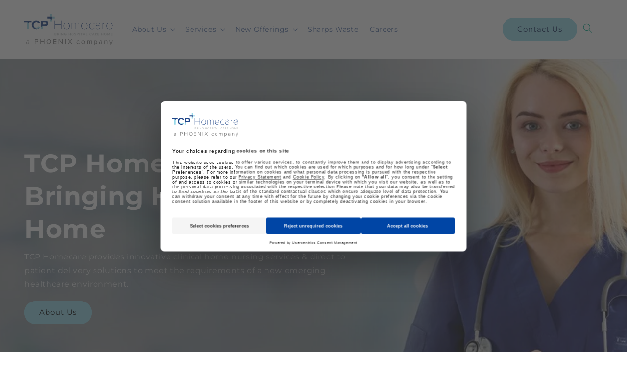

--- FILE ---
content_type: text/html; charset=utf-8
request_url: https://www.tcp.ie/?URL=ediblecaketoppers3.weebly.com
body_size: 24589
content:
<!doctype html>
<html class="js" lang="en">
  <head>
    
    <script id="usercentrics-cmp" src=https://web.cmp.usercentrics.eu/ui/loader.js data-settings-id="FnD_5XE6lkD_Px" async></script>
    
    
    <meta charset="utf-8">
    <meta http-equiv="X-UA-Compatible" content="IE=edge">
    <meta name="viewport" content="width=device-width,initial-scale=1">
    <meta name="theme-color" content="">
    <link rel="canonical" href="https://www.tcp.ie/"><link rel="icon" type="image/png" href="//www.tcp.ie/cdn/shop/files/TCP-favicon.png?crop=center&height=32&v=1744886649&width=32"><link rel="preconnect" href="https://fonts.shopifycdn.com" crossorigin><title>
      TCP Homecare
</title>

    
      <meta name="description" content="TCP Group improves healthcare delivery in Ireland by offering a unique turnkey solution for the delivery of hospital care in the patient&#39;s home.">
    

    

<meta property="og:site_name" content="TCP Homecare">
<meta property="og:url" content="https://www.tcp.ie/">
<meta property="og:title" content="TCP Homecare">
<meta property="og:type" content="website">
<meta property="og:description" content="TCP Group improves healthcare delivery in Ireland by offering a unique turnkey solution for the delivery of hospital care in the patient&#39;s home."><meta property="og:image" content="http://www.tcp.ie/cdn/shop/files/logo2.svg?height=628&pad_color=ffffff&v=1735935536&width=1200">
  <meta property="og:image:secure_url" content="https://www.tcp.ie/cdn/shop/files/logo2.svg?height=628&pad_color=ffffff&v=1735935536&width=1200">
  <meta property="og:image:width" content="1200">
  <meta property="og:image:height" content="628"><meta name="twitter:card" content="summary_large_image">
<meta name="twitter:title" content="TCP Homecare">
<meta name="twitter:description" content="TCP Group improves healthcare delivery in Ireland by offering a unique turnkey solution for the delivery of hospital care in the patient&#39;s home.">


    <script src="//www.tcp.ie/cdn/shop/t/15/assets/constants.js?v=132983761750457495441762184860" defer="defer"></script>
    <script src="//www.tcp.ie/cdn/shop/t/15/assets/pubsub.js?v=158357773527763999511762184860" defer="defer"></script>
    <script src="//www.tcp.ie/cdn/shop/t/15/assets/global.js?v=152862011079830610291762184860" defer="defer"></script>
    <script src="//www.tcp.ie/cdn/shop/t/15/assets/details-disclosure.js?v=13653116266235556501762184860" defer="defer"></script>
    <script src="//www.tcp.ie/cdn/shop/t/15/assets/details-modal.js?v=25581673532751508451762184860" defer="defer"></script>
    <script src="//www.tcp.ie/cdn/shop/t/15/assets/search-form.js?v=133129549252120666541762184860" defer="defer"></script><script src="//www.tcp.ie/cdn/shop/t/15/assets/animations.js?v=88693664871331136111762184860" defer="defer"></script><script>window.performance && window.performance.mark && window.performance.mark('shopify.content_for_header.start');</script><meta id="shopify-digital-wallet" name="shopify-digital-wallet" content="/65552187623/digital_wallets/dialog">
<meta name="shopify-checkout-api-token" content="55ead01027592671a8ace39020564468">
<meta id="in-context-paypal-metadata" data-shop-id="65552187623" data-venmo-supported="false" data-environment="production" data-locale="en_US" data-paypal-v4="true" data-currency="EUR">
<script async="async" src="/checkouts/internal/preloads.js?locale=en-IE"></script>
<script id="shopify-features" type="application/json">{"accessToken":"55ead01027592671a8ace39020564468","betas":["rich-media-storefront-analytics"],"domain":"www.tcp.ie","predictiveSearch":true,"shopId":65552187623,"locale":"en"}</script>
<script>var Shopify = Shopify || {};
Shopify.shop = "median-healthcare.myshopify.com";
Shopify.locale = "en";
Shopify.currency = {"active":"EUR","rate":"1.0"};
Shopify.country = "IE";
Shopify.theme = {"name":"Prod_01Dec25_EVP Changes","id":189057302853,"schema_name":"Dawn","schema_version":"15.2.0","theme_store_id":887,"role":"main"};
Shopify.theme.handle = "null";
Shopify.theme.style = {"id":null,"handle":null};
Shopify.cdnHost = "www.tcp.ie/cdn";
Shopify.routes = Shopify.routes || {};
Shopify.routes.root = "/";</script>
<script type="module">!function(o){(o.Shopify=o.Shopify||{}).modules=!0}(window);</script>
<script>!function(o){function n(){var o=[];function n(){o.push(Array.prototype.slice.apply(arguments))}return n.q=o,n}var t=o.Shopify=o.Shopify||{};t.loadFeatures=n(),t.autoloadFeatures=n()}(window);</script>
<script id="shop-js-analytics" type="application/json">{"pageType":"index"}</script>
<script defer="defer" async type="module" src="//www.tcp.ie/cdn/shopifycloud/shop-js/modules/v2/client.init-shop-cart-sync_C5BV16lS.en.esm.js"></script>
<script defer="defer" async type="module" src="//www.tcp.ie/cdn/shopifycloud/shop-js/modules/v2/chunk.common_CygWptCX.esm.js"></script>
<script type="module">
  await import("//www.tcp.ie/cdn/shopifycloud/shop-js/modules/v2/client.init-shop-cart-sync_C5BV16lS.en.esm.js");
await import("//www.tcp.ie/cdn/shopifycloud/shop-js/modules/v2/chunk.common_CygWptCX.esm.js");

  window.Shopify.SignInWithShop?.initShopCartSync?.({"fedCMEnabled":true,"windoidEnabled":true});

</script>
<script id="__st">var __st={"a":65552187623,"offset":-18000,"reqid":"64dc0079-86ee-4762-b62c-0ac54c7134de-1768685740","pageurl":"www.tcp.ie\/?URL=http%3A%2F%2Fwww.myonlineadds.org%2Fshow_banner.php%3Furl%3Dhttps%253A%252F%252Fhowl.link%253A443%252Flink%253Furl%253Dhttps%25253A%25252F%25252Fdbdesignmw.com%2526publisher_slug%253Dnymag%2526article_name%253D11%252520Printers%25252C%252520Vetted%25252011%252520Ways%2526article_url%253Dhttps%25253A%25252F%25252Fnymag.com%25252Fstrategist%25252F_pages%25252Fcjm80kefz005oozy6qqurl2a9%2526exclusive%253D1%2526u1%253D%25255Bst0418aam%25255D%25255Bcjm80kefz005oozy6qqurl2a9%25255D%25255B124647%25255D%25255B%25255D%25255B%25255D%25255B%25255D%25255B%25255D%25255B%25255D%25255B%25255D%25255B","u":"aa9d67230098","p":"home"};</script>
<script>window.ShopifyPaypalV4VisibilityTracking = true;</script>
<script id="captcha-bootstrap">!function(){'use strict';const t='contact',e='account',n='new_comment',o=[[t,t],['blogs',n],['comments',n],[t,'customer']],c=[[e,'customer_login'],[e,'guest_login'],[e,'recover_customer_password'],[e,'create_customer']],r=t=>t.map((([t,e])=>`form[action*='/${t}']:not([data-nocaptcha='true']) input[name='form_type'][value='${e}']`)).join(','),a=t=>()=>t?[...document.querySelectorAll(t)].map((t=>t.form)):[];function s(){const t=[...o],e=r(t);return a(e)}const i='password',u='form_key',d=['recaptcha-v3-token','g-recaptcha-response','h-captcha-response',i],f=()=>{try{return window.sessionStorage}catch{return}},m='__shopify_v',_=t=>t.elements[u];function p(t,e,n=!1){try{const o=window.sessionStorage,c=JSON.parse(o.getItem(e)),{data:r}=function(t){const{data:e,action:n}=t;return t[m]||n?{data:e,action:n}:{data:t,action:n}}(c);for(const[e,n]of Object.entries(r))t.elements[e]&&(t.elements[e].value=n);n&&o.removeItem(e)}catch(o){console.error('form repopulation failed',{error:o})}}const l='form_type',E='cptcha';function T(t){t.dataset[E]=!0}const w=window,h=w.document,L='Shopify',v='ce_forms',y='captcha';let A=!1;((t,e)=>{const n=(g='f06e6c50-85a8-45c8-87d0-21a2b65856fe',I='https://cdn.shopify.com/shopifycloud/storefront-forms-hcaptcha/ce_storefront_forms_captcha_hcaptcha.v1.5.2.iife.js',D={infoText:'Protected by hCaptcha',privacyText:'Privacy',termsText:'Terms'},(t,e,n)=>{const o=w[L][v],c=o.bindForm;if(c)return c(t,g,e,D).then(n);var r;o.q.push([[t,g,e,D],n]),r=I,A||(h.body.append(Object.assign(h.createElement('script'),{id:'captcha-provider',async:!0,src:r})),A=!0)});var g,I,D;w[L]=w[L]||{},w[L][v]=w[L][v]||{},w[L][v].q=[],w[L][y]=w[L][y]||{},w[L][y].protect=function(t,e){n(t,void 0,e),T(t)},Object.freeze(w[L][y]),function(t,e,n,w,h,L){const[v,y,A,g]=function(t,e,n){const i=e?o:[],u=t?c:[],d=[...i,...u],f=r(d),m=r(i),_=r(d.filter((([t,e])=>n.includes(e))));return[a(f),a(m),a(_),s()]}(w,h,L),I=t=>{const e=t.target;return e instanceof HTMLFormElement?e:e&&e.form},D=t=>v().includes(t);t.addEventListener('submit',(t=>{const e=I(t);if(!e)return;const n=D(e)&&!e.dataset.hcaptchaBound&&!e.dataset.recaptchaBound,o=_(e),c=g().includes(e)&&(!o||!o.value);(n||c)&&t.preventDefault(),c&&!n&&(function(t){try{if(!f())return;!function(t){const e=f();if(!e)return;const n=_(t);if(!n)return;const o=n.value;o&&e.removeItem(o)}(t);const e=Array.from(Array(32),(()=>Math.random().toString(36)[2])).join('');!function(t,e){_(t)||t.append(Object.assign(document.createElement('input'),{type:'hidden',name:u})),t.elements[u].value=e}(t,e),function(t,e){const n=f();if(!n)return;const o=[...t.querySelectorAll(`input[type='${i}']`)].map((({name:t})=>t)),c=[...d,...o],r={};for(const[a,s]of new FormData(t).entries())c.includes(a)||(r[a]=s);n.setItem(e,JSON.stringify({[m]:1,action:t.action,data:r}))}(t,e)}catch(e){console.error('failed to persist form',e)}}(e),e.submit())}));const S=(t,e)=>{t&&!t.dataset[E]&&(n(t,e.some((e=>e===t))),T(t))};for(const o of['focusin','change'])t.addEventListener(o,(t=>{const e=I(t);D(e)&&S(e,y())}));const B=e.get('form_key'),M=e.get(l),P=B&&M;t.addEventListener('DOMContentLoaded',(()=>{const t=y();if(P)for(const e of t)e.elements[l].value===M&&p(e,B);[...new Set([...A(),...v().filter((t=>'true'===t.dataset.shopifyCaptcha))])].forEach((e=>S(e,t)))}))}(h,new URLSearchParams(w.location.search),n,t,e,['guest_login'])})(!0,!0)}();</script>
<script integrity="sha256-4kQ18oKyAcykRKYeNunJcIwy7WH5gtpwJnB7kiuLZ1E=" data-source-attribution="shopify.loadfeatures" defer="defer" src="//www.tcp.ie/cdn/shopifycloud/storefront/assets/storefront/load_feature-a0a9edcb.js" crossorigin="anonymous"></script>
<script data-source-attribution="shopify.dynamic_checkout.dynamic.init">var Shopify=Shopify||{};Shopify.PaymentButton=Shopify.PaymentButton||{isStorefrontPortableWallets:!0,init:function(){window.Shopify.PaymentButton.init=function(){};var t=document.createElement("script");t.src="https://www.tcp.ie/cdn/shopifycloud/portable-wallets/latest/portable-wallets.en.js",t.type="module",document.head.appendChild(t)}};
</script>
<script data-source-attribution="shopify.dynamic_checkout.buyer_consent">
  function portableWalletsHideBuyerConsent(e){var t=document.getElementById("shopify-buyer-consent"),n=document.getElementById("shopify-subscription-policy-button");t&&n&&(t.classList.add("hidden"),t.setAttribute("aria-hidden","true"),n.removeEventListener("click",e))}function portableWalletsShowBuyerConsent(e){var t=document.getElementById("shopify-buyer-consent"),n=document.getElementById("shopify-subscription-policy-button");t&&n&&(t.classList.remove("hidden"),t.removeAttribute("aria-hidden"),n.addEventListener("click",e))}window.Shopify?.PaymentButton&&(window.Shopify.PaymentButton.hideBuyerConsent=portableWalletsHideBuyerConsent,window.Shopify.PaymentButton.showBuyerConsent=portableWalletsShowBuyerConsent);
</script>
<script data-source-attribution="shopify.dynamic_checkout.cart.bootstrap">document.addEventListener("DOMContentLoaded",(function(){function t(){return document.querySelector("shopify-accelerated-checkout-cart, shopify-accelerated-checkout")}if(t())Shopify.PaymentButton.init();else{new MutationObserver((function(e,n){t()&&(Shopify.PaymentButton.init(),n.disconnect())})).observe(document.body,{childList:!0,subtree:!0})}}));
</script>
<link id="shopify-accelerated-checkout-styles" rel="stylesheet" media="screen" href="https://www.tcp.ie/cdn/shopifycloud/portable-wallets/latest/accelerated-checkout-backwards-compat.css" crossorigin="anonymous">
<style id="shopify-accelerated-checkout-cart">
        #shopify-buyer-consent {
  margin-top: 1em;
  display: inline-block;
  width: 100%;
}

#shopify-buyer-consent.hidden {
  display: none;
}

#shopify-subscription-policy-button {
  background: none;
  border: none;
  padding: 0;
  text-decoration: underline;
  font-size: inherit;
  cursor: pointer;
}

#shopify-subscription-policy-button::before {
  box-shadow: none;
}

      </style>
<script id="sections-script" data-sections="header" defer="defer" src="//www.tcp.ie/cdn/shop/t/15/compiled_assets/scripts.js?2469"></script>
<script>window.performance && window.performance.mark && window.performance.mark('shopify.content_for_header.end');</script>


    <style data-shopify>
      @font-face {
  font-family: Montserrat;
  font-weight: 400;
  font-style: normal;
  font-display: swap;
  src: url("//www.tcp.ie/cdn/fonts/montserrat/montserrat_n4.81949fa0ac9fd2021e16436151e8eaa539321637.woff2") format("woff2"),
       url("//www.tcp.ie/cdn/fonts/montserrat/montserrat_n4.a6c632ca7b62da89c3594789ba828388aac693fe.woff") format("woff");
}

      @font-face {
  font-family: Montserrat;
  font-weight: 700;
  font-style: normal;
  font-display: swap;
  src: url("//www.tcp.ie/cdn/fonts/montserrat/montserrat_n7.3c434e22befd5c18a6b4afadb1e3d77c128c7939.woff2") format("woff2"),
       url("//www.tcp.ie/cdn/fonts/montserrat/montserrat_n7.5d9fa6e2cae713c8fb539a9876489d86207fe957.woff") format("woff");
}

      @font-face {
  font-family: Montserrat;
  font-weight: 400;
  font-style: italic;
  font-display: swap;
  src: url("//www.tcp.ie/cdn/fonts/montserrat/montserrat_i4.5a4ea298b4789e064f62a29aafc18d41f09ae59b.woff2") format("woff2"),
       url("//www.tcp.ie/cdn/fonts/montserrat/montserrat_i4.072b5869c5e0ed5b9d2021e4c2af132e16681ad2.woff") format("woff");
}

      @font-face {
  font-family: Montserrat;
  font-weight: 700;
  font-style: italic;
  font-display: swap;
  src: url("//www.tcp.ie/cdn/fonts/montserrat/montserrat_i7.a0d4a463df4f146567d871890ffb3c80408e7732.woff2") format("woff2"),
       url("//www.tcp.ie/cdn/fonts/montserrat/montserrat_i7.f6ec9f2a0681acc6f8152c40921d2a4d2e1a2c78.woff") format("woff");
}

      @font-face {
  font-family: Montserrat;
  font-weight: 700;
  font-style: normal;
  font-display: swap;
  src: url("//www.tcp.ie/cdn/fonts/montserrat/montserrat_n7.3c434e22befd5c18a6b4afadb1e3d77c128c7939.woff2") format("woff2"),
       url("//www.tcp.ie/cdn/fonts/montserrat/montserrat_n7.5d9fa6e2cae713c8fb539a9876489d86207fe957.woff") format("woff");
}


      
        :root,
        .color-scheme-1 {
          --color-background: 255,255,255;
        
          --gradient-background: #ffffff;
        

        

        --color-foreground: 26,66,138;
        --color-background-contrast: 191,191,191;
        --color-shadow: 18,18,18;
        --color-button: 150,218,234;
        --color-button-text: 17,42,88;
        --color-secondary-button: 255,255,255;
        --color-secondary-button-text: 0,174,141;
        --color-link: 0,174,141;
        --color-badge-foreground: 26,66,138;
        --color-badge-background: 255,255,255;
        --color-badge-border: 26,66,138;
        --payment-terms-background-color: rgb(255 255 255);
      }
      
        
        .color-scheme-2 {
          --color-background: 243,243,243;
        
          --gradient-background: #f3f3f3;
        

        

        --color-foreground: 18,18,18;
        --color-background-contrast: 179,179,179;
        --color-shadow: 18,18,18;
        --color-button: 18,18,18;
        --color-button-text: 243,243,243;
        --color-secondary-button: 243,243,243;
        --color-secondary-button-text: 18,18,18;
        --color-link: 18,18,18;
        --color-badge-foreground: 18,18,18;
        --color-badge-background: 243,243,243;
        --color-badge-border: 18,18,18;
        --payment-terms-background-color: rgb(243 243 243);
      }
      
        
        .color-scheme-3 {
          --color-background: 36,40,51;
        
          --gradient-background: #242833;
        

        

        --color-foreground: 255,255,255;
        --color-background-contrast: 47,52,66;
        --color-shadow: 18,18,18;
        --color-button: 150,218,234;
        --color-button-text: 0,0,0;
        --color-secondary-button: 36,40,51;
        --color-secondary-button-text: 255,255,255;
        --color-link: 255,255,255;
        --color-badge-foreground: 255,255,255;
        --color-badge-background: 36,40,51;
        --color-badge-border: 255,255,255;
        --payment-terms-background-color: rgb(36 40 51);
      }
      
        
        .color-scheme-4 {
          --color-background: 18,18,18;
        
          --gradient-background: #121212;
        

        

        --color-foreground: 255,255,255;
        --color-background-contrast: 146,146,146;
        --color-shadow: 18,18,18;
        --color-button: 255,255,255;
        --color-button-text: 18,18,18;
        --color-secondary-button: 18,18,18;
        --color-secondary-button-text: 255,255,255;
        --color-link: 255,255,255;
        --color-badge-foreground: 255,255,255;
        --color-badge-background: 18,18,18;
        --color-badge-border: 255,255,255;
        --payment-terms-background-color: rgb(18 18 18);
      }
      
        
        .color-scheme-5 {
          --color-background: 26,66,138;
        
          --gradient-background: #1a428a;
        

        

        --color-foreground: 255,255,255;
        --color-background-contrast: 30,76,159;
        --color-shadow: 18,18,18;
        --color-button: 255,255,255;
        --color-button-text: 51,79,180;
        --color-secondary-button: 26,66,138;
        --color-secondary-button-text: 255,255,255;
        --color-link: 255,255,255;
        --color-badge-foreground: 255,255,255;
        --color-badge-background: 26,66,138;
        --color-badge-border: 255,255,255;
        --payment-terms-background-color: rgb(26 66 138);
      }
      
        
        .color-scheme-1856f280-1c69-4097-86f7-730ffa894806 {
          --color-background: 255,255,255;
        
          --gradient-background: #ffffff;
        

        

        --color-foreground: 26,66,138;
        --color-background-contrast: 191,191,191;
        --color-shadow: 18,18,18;
        --color-button: 18,18,18;
        --color-button-text: 255,255,255;
        --color-secondary-button: 255,255,255;
        --color-secondary-button-text: 18,18,18;
        --color-link: 18,18,18;
        --color-badge-foreground: 26,66,138;
        --color-badge-background: 255,255,255;
        --color-badge-border: 26,66,138;
        --payment-terms-background-color: rgb(255 255 255);
      }
      
        
        .color-scheme-71208d74-6346-4506-a4f8-4e66cef31f8c {
          --color-background: 255,255,255;
        
          --gradient-background: #ffffff;
        

        

        --color-foreground: 18,18,18;
        --color-background-contrast: 191,191,191;
        --color-shadow: 18,18,18;
        --color-button: 51,79,180;
        --color-button-text: 255,255,255;
        --color-secondary-button: 255,255,255;
        --color-secondary-button-text: 18,18,18;
        --color-link: 18,18,18;
        --color-badge-foreground: 18,18,18;
        --color-badge-background: 255,255,255;
        --color-badge-border: 18,18,18;
        --payment-terms-background-color: rgb(255 255 255);
      }
      

      body, .color-scheme-1, .color-scheme-2, .color-scheme-3, .color-scheme-4, .color-scheme-5, .color-scheme-1856f280-1c69-4097-86f7-730ffa894806, .color-scheme-71208d74-6346-4506-a4f8-4e66cef31f8c {
        color: rgba(var(--color-foreground), 0.75);
        background-color: rgb(var(--color-background));
      }

      :root {
        --font-body-family: Montserrat, sans-serif;
        --font-body-style: normal;
        --font-body-weight: 400;
        --font-body-weight-bold: 700;

        --font-heading-family: Montserrat, sans-serif;
        --font-heading-style: normal;
        --font-heading-weight: 700;

        --font-body-scale: 1.0;
        --font-heading-scale: 1.0;

        --media-padding: px;
        --media-border-opacity: 0.05;
        --media-border-width: 1px;
        --media-radius: 0px;
        --media-shadow-opacity: 0.0;
        --media-shadow-horizontal-offset: 0px;
        --media-shadow-vertical-offset: 4px;
        --media-shadow-blur-radius: 5px;
        --media-shadow-visible: 0;

        --page-width: 140rem;
        --page-width-margin: 0rem;

        --product-card-image-padding: 0.0rem;
        --product-card-corner-radius: 0.0rem;
        --product-card-text-alignment: left;
        --product-card-border-width: 0.0rem;
        --product-card-border-opacity: 0.1;
        --product-card-shadow-opacity: 0.0;
        --product-card-shadow-visible: 0;
        --product-card-shadow-horizontal-offset: 0.0rem;
        --product-card-shadow-vertical-offset: 0.4rem;
        --product-card-shadow-blur-radius: 0.5rem;

        --collection-card-image-padding: 0.0rem;
        --collection-card-corner-radius: 0.0rem;
        --collection-card-text-alignment: left;
        --collection-card-border-width: 0.0rem;
        --collection-card-border-opacity: 0.1;
        --collection-card-shadow-opacity: 0.0;
        --collection-card-shadow-visible: 0;
        --collection-card-shadow-horizontal-offset: 0.0rem;
        --collection-card-shadow-vertical-offset: 0.4rem;
        --collection-card-shadow-blur-radius: 0.5rem;

        --blog-card-image-padding: 0.0rem;
        --blog-card-corner-radius: 0.0rem;
        --blog-card-text-alignment: left;
        --blog-card-border-width: 0.0rem;
        --blog-card-border-opacity: 0.1;
        --blog-card-shadow-opacity: 0.0;
        --blog-card-shadow-visible: 0;
        --blog-card-shadow-horizontal-offset: 0.0rem;
        --blog-card-shadow-vertical-offset: 0.4rem;
        --blog-card-shadow-blur-radius: 0.5rem;

        --badge-corner-radius: 4.0rem;

        --popup-border-width: 1px;
        --popup-border-opacity: 0.1;
        --popup-corner-radius: 0px;
        --popup-shadow-opacity: 0.05;
        --popup-shadow-horizontal-offset: 0px;
        --popup-shadow-vertical-offset: 4px;
        --popup-shadow-blur-radius: 5px;

        --drawer-border-width: 1px;
        --drawer-border-opacity: 0.1;
        --drawer-shadow-opacity: 0.0;
        --drawer-shadow-horizontal-offset: 0px;
        --drawer-shadow-vertical-offset: 4px;
        --drawer-shadow-blur-radius: 5px;

        --spacing-sections-desktop: 0px;
        --spacing-sections-mobile: 0px;

        --grid-desktop-vertical-spacing: 8px;
        --grid-desktop-horizontal-spacing: 4px;
        --grid-mobile-vertical-spacing: 4px;
        --grid-mobile-horizontal-spacing: 2px;

        --text-boxes-border-opacity: 0.1;
        --text-boxes-border-width: 0px;
        --text-boxes-radius: 0px;
        --text-boxes-shadow-opacity: 0.1;
        --text-boxes-shadow-visible: 1;
        --text-boxes-shadow-horizontal-offset: 0px;
        --text-boxes-shadow-vertical-offset: 4px;
        --text-boxes-shadow-blur-radius: 5px;

        --buttons-radius: 40px;
        --buttons-radius-outset: 41px;
        --buttons-border-width: 1px;
        --buttons-border-opacity: 1.0;
        --buttons-shadow-opacity: 0.0;
        --buttons-shadow-visible: 0;
        --buttons-shadow-horizontal-offset: 0px;
        --buttons-shadow-vertical-offset: 4px;
        --buttons-shadow-blur-radius: 5px;
        --buttons-border-offset: 0.3px;

        --inputs-radius: 0px;
        --inputs-border-width: 1px;
        --inputs-border-opacity: 0.55;
        --inputs-shadow-opacity: 0.0;
        --inputs-shadow-horizontal-offset: 0px;
        --inputs-margin-offset: 0px;
        --inputs-shadow-vertical-offset: 4px;
        --inputs-shadow-blur-radius: 5px;
        --inputs-radius-outset: 0px;

        --variant-pills-radius: 40px;
        --variant-pills-border-width: 0px;
        --variant-pills-border-opacity: 0.55;
        --variant-pills-shadow-opacity: 0.0;
        --variant-pills-shadow-horizontal-offset: 0px;
        --variant-pills-shadow-vertical-offset: 4px;
        --variant-pills-shadow-blur-radius: 0px;
      }

      *,
      *::before,
      *::after {
        box-sizing: inherit;
      }

      html {
        box-sizing: border-box;
        font-size: calc(var(--font-body-scale) * 62.5%);
        height: 100%;
      }

      body {
        display: grid;
        grid-template-rows: auto auto 1fr auto;
        grid-template-columns: 100%;
        min-height: 100%;
        margin: 0;
        font-size: 1.5rem;
        letter-spacing: 0.06rem;
        line-height: calc(1 + 0.8 / var(--font-body-scale));
        font-family: var(--font-body-family);
        font-style: var(--font-body-style);
        font-weight: var(--font-body-weight);
      }

      @media screen and (min-width: 750px) {
        body {
          font-size: 1.6rem;
        }
      }
    </style>

    <link href="//www.tcp.ie/cdn/shop/t/15/assets/base.css?v=58323065379204044261762184860" rel="stylesheet" type="text/css" media="all" />
    <link rel="stylesheet" href="//www.tcp.ie/cdn/shop/t/15/assets/component-cart-items.css?v=123238115697927560811762184860" media="print" onload="this.media='all'">
      <link rel="preload" as="font" href="//www.tcp.ie/cdn/fonts/montserrat/montserrat_n4.81949fa0ac9fd2021e16436151e8eaa539321637.woff2" type="font/woff2" crossorigin>
      

      <link rel="preload" as="font" href="//www.tcp.ie/cdn/fonts/montserrat/montserrat_n7.3c434e22befd5c18a6b4afadb1e3d77c128c7939.woff2" type="font/woff2" crossorigin>
      
<link
        rel="stylesheet"
        href="//www.tcp.ie/cdn/shop/t/15/assets/component-predictive-search.css?v=118923337488134913561762184860"
        media="print"
        onload="this.media='all'"
      ><script>
      if (Shopify.designMode) {
        document.documentElement.classList.add('shopify-design-mode');
      }
    </script>
  <link href="https://monorail-edge.shopifysvc.com" rel="dns-prefetch">
<script>(function(){if ("sendBeacon" in navigator && "performance" in window) {try {var session_token_from_headers = performance.getEntriesByType('navigation')[0].serverTiming.find(x => x.name == '_s').description;} catch {var session_token_from_headers = undefined;}var session_cookie_matches = document.cookie.match(/_shopify_s=([^;]*)/);var session_token_from_cookie = session_cookie_matches && session_cookie_matches.length === 2 ? session_cookie_matches[1] : "";var session_token = session_token_from_headers || session_token_from_cookie || "";function handle_abandonment_event(e) {var entries = performance.getEntries().filter(function(entry) {return /monorail-edge.shopifysvc.com/.test(entry.name);});if (!window.abandonment_tracked && entries.length === 0) {window.abandonment_tracked = true;var currentMs = Date.now();var navigation_start = performance.timing.navigationStart;var payload = {shop_id: 65552187623,url: window.location.href,navigation_start,duration: currentMs - navigation_start,session_token,page_type: "index"};window.navigator.sendBeacon("https://monorail-edge.shopifysvc.com/v1/produce", JSON.stringify({schema_id: "online_store_buyer_site_abandonment/1.1",payload: payload,metadata: {event_created_at_ms: currentMs,event_sent_at_ms: currentMs}}));}}window.addEventListener('pagehide', handle_abandonment_event);}}());</script>
<script id="web-pixels-manager-setup">(function e(e,d,r,n,o){if(void 0===o&&(o={}),!Boolean(null===(a=null===(i=window.Shopify)||void 0===i?void 0:i.analytics)||void 0===a?void 0:a.replayQueue)){var i,a;window.Shopify=window.Shopify||{};var t=window.Shopify;t.analytics=t.analytics||{};var s=t.analytics;s.replayQueue=[],s.publish=function(e,d,r){return s.replayQueue.push([e,d,r]),!0};try{self.performance.mark("wpm:start")}catch(e){}var l=function(){var e={modern:/Edge?\/(1{2}[4-9]|1[2-9]\d|[2-9]\d{2}|\d{4,})\.\d+(\.\d+|)|Firefox\/(1{2}[4-9]|1[2-9]\d|[2-9]\d{2}|\d{4,})\.\d+(\.\d+|)|Chrom(ium|e)\/(9{2}|\d{3,})\.\d+(\.\d+|)|(Maci|X1{2}).+ Version\/(15\.\d+|(1[6-9]|[2-9]\d|\d{3,})\.\d+)([,.]\d+|)( \(\w+\)|)( Mobile\/\w+|) Safari\/|Chrome.+OPR\/(9{2}|\d{3,})\.\d+\.\d+|(CPU[ +]OS|iPhone[ +]OS|CPU[ +]iPhone|CPU IPhone OS|CPU iPad OS)[ +]+(15[._]\d+|(1[6-9]|[2-9]\d|\d{3,})[._]\d+)([._]\d+|)|Android:?[ /-](13[3-9]|1[4-9]\d|[2-9]\d{2}|\d{4,})(\.\d+|)(\.\d+|)|Android.+Firefox\/(13[5-9]|1[4-9]\d|[2-9]\d{2}|\d{4,})\.\d+(\.\d+|)|Android.+Chrom(ium|e)\/(13[3-9]|1[4-9]\d|[2-9]\d{2}|\d{4,})\.\d+(\.\d+|)|SamsungBrowser\/([2-9]\d|\d{3,})\.\d+/,legacy:/Edge?\/(1[6-9]|[2-9]\d|\d{3,})\.\d+(\.\d+|)|Firefox\/(5[4-9]|[6-9]\d|\d{3,})\.\d+(\.\d+|)|Chrom(ium|e)\/(5[1-9]|[6-9]\d|\d{3,})\.\d+(\.\d+|)([\d.]+$|.*Safari\/(?![\d.]+ Edge\/[\d.]+$))|(Maci|X1{2}).+ Version\/(10\.\d+|(1[1-9]|[2-9]\d|\d{3,})\.\d+)([,.]\d+|)( \(\w+\)|)( Mobile\/\w+|) Safari\/|Chrome.+OPR\/(3[89]|[4-9]\d|\d{3,})\.\d+\.\d+|(CPU[ +]OS|iPhone[ +]OS|CPU[ +]iPhone|CPU IPhone OS|CPU iPad OS)[ +]+(10[._]\d+|(1[1-9]|[2-9]\d|\d{3,})[._]\d+)([._]\d+|)|Android:?[ /-](13[3-9]|1[4-9]\d|[2-9]\d{2}|\d{4,})(\.\d+|)(\.\d+|)|Mobile Safari.+OPR\/([89]\d|\d{3,})\.\d+\.\d+|Android.+Firefox\/(13[5-9]|1[4-9]\d|[2-9]\d{2}|\d{4,})\.\d+(\.\d+|)|Android.+Chrom(ium|e)\/(13[3-9]|1[4-9]\d|[2-9]\d{2}|\d{4,})\.\d+(\.\d+|)|Android.+(UC? ?Browser|UCWEB|U3)[ /]?(15\.([5-9]|\d{2,})|(1[6-9]|[2-9]\d|\d{3,})\.\d+)\.\d+|SamsungBrowser\/(5\.\d+|([6-9]|\d{2,})\.\d+)|Android.+MQ{2}Browser\/(14(\.(9|\d{2,})|)|(1[5-9]|[2-9]\d|\d{3,})(\.\d+|))(\.\d+|)|K[Aa][Ii]OS\/(3\.\d+|([4-9]|\d{2,})\.\d+)(\.\d+|)/},d=e.modern,r=e.legacy,n=navigator.userAgent;return n.match(d)?"modern":n.match(r)?"legacy":"unknown"}(),u="modern"===l?"modern":"legacy",c=(null!=n?n:{modern:"",legacy:""})[u],f=function(e){return[e.baseUrl,"/wpm","/b",e.hashVersion,"modern"===e.buildTarget?"m":"l",".js"].join("")}({baseUrl:d,hashVersion:r,buildTarget:u}),m=function(e){var d=e.version,r=e.bundleTarget,n=e.surface,o=e.pageUrl,i=e.monorailEndpoint;return{emit:function(e){var a=e.status,t=e.errorMsg,s=(new Date).getTime(),l=JSON.stringify({metadata:{event_sent_at_ms:s},events:[{schema_id:"web_pixels_manager_load/3.1",payload:{version:d,bundle_target:r,page_url:o,status:a,surface:n,error_msg:t},metadata:{event_created_at_ms:s}}]});if(!i)return console&&console.warn&&console.warn("[Web Pixels Manager] No Monorail endpoint provided, skipping logging."),!1;try{return self.navigator.sendBeacon.bind(self.navigator)(i,l)}catch(e){}var u=new XMLHttpRequest;try{return u.open("POST",i,!0),u.setRequestHeader("Content-Type","text/plain"),u.send(l),!0}catch(e){return console&&console.warn&&console.warn("[Web Pixels Manager] Got an unhandled error while logging to Monorail."),!1}}}}({version:r,bundleTarget:l,surface:e.surface,pageUrl:self.location.href,monorailEndpoint:e.monorailEndpoint});try{o.browserTarget=l,function(e){var d=e.src,r=e.async,n=void 0===r||r,o=e.onload,i=e.onerror,a=e.sri,t=e.scriptDataAttributes,s=void 0===t?{}:t,l=document.createElement("script"),u=document.querySelector("head"),c=document.querySelector("body");if(l.async=n,l.src=d,a&&(l.integrity=a,l.crossOrigin="anonymous"),s)for(var f in s)if(Object.prototype.hasOwnProperty.call(s,f))try{l.dataset[f]=s[f]}catch(e){}if(o&&l.addEventListener("load",o),i&&l.addEventListener("error",i),u)u.appendChild(l);else{if(!c)throw new Error("Did not find a head or body element to append the script");c.appendChild(l)}}({src:f,async:!0,onload:function(){if(!function(){var e,d;return Boolean(null===(d=null===(e=window.Shopify)||void 0===e?void 0:e.analytics)||void 0===d?void 0:d.initialized)}()){var d=window.webPixelsManager.init(e)||void 0;if(d){var r=window.Shopify.analytics;r.replayQueue.forEach((function(e){var r=e[0],n=e[1],o=e[2];d.publishCustomEvent(r,n,o)})),r.replayQueue=[],r.publish=d.publishCustomEvent,r.visitor=d.visitor,r.initialized=!0}}},onerror:function(){return m.emit({status:"failed",errorMsg:"".concat(f," has failed to load")})},sri:function(e){var d=/^sha384-[A-Za-z0-9+/=]+$/;return"string"==typeof e&&d.test(e)}(c)?c:"",scriptDataAttributes:o}),m.emit({status:"loading"})}catch(e){m.emit({status:"failed",errorMsg:(null==e?void 0:e.message)||"Unknown error"})}}})({shopId: 65552187623,storefrontBaseUrl: "https://www.tcp.ie",extensionsBaseUrl: "https://extensions.shopifycdn.com/cdn/shopifycloud/web-pixels-manager",monorailEndpoint: "https://monorail-edge.shopifysvc.com/unstable/produce_batch",surface: "storefront-renderer",enabledBetaFlags: ["2dca8a86"],webPixelsConfigList: [{"id":"shopify-app-pixel","configuration":"{}","eventPayloadVersion":"v1","runtimeContext":"STRICT","scriptVersion":"0450","apiClientId":"shopify-pixel","type":"APP","privacyPurposes":["ANALYTICS","MARKETING"]},{"id":"shopify-custom-pixel","eventPayloadVersion":"v1","runtimeContext":"LAX","scriptVersion":"0450","apiClientId":"shopify-pixel","type":"CUSTOM","privacyPurposes":["ANALYTICS","MARKETING"]}],isMerchantRequest: false,initData: {"shop":{"name":"TCP Homecare","paymentSettings":{"currencyCode":"EUR"},"myshopifyDomain":"median-healthcare.myshopify.com","countryCode":"IE","storefrontUrl":"https:\/\/www.tcp.ie"},"customer":null,"cart":null,"checkout":null,"productVariants":[],"purchasingCompany":null},},"https://www.tcp.ie/cdn","fcfee988w5aeb613cpc8e4bc33m6693e112",{"modern":"","legacy":""},{"shopId":"65552187623","storefrontBaseUrl":"https:\/\/www.tcp.ie","extensionBaseUrl":"https:\/\/extensions.shopifycdn.com\/cdn\/shopifycloud\/web-pixels-manager","surface":"storefront-renderer","enabledBetaFlags":"[\"2dca8a86\"]","isMerchantRequest":"false","hashVersion":"fcfee988w5aeb613cpc8e4bc33m6693e112","publish":"custom","events":"[[\"page_viewed\",{}]]"});</script><script>
  window.ShopifyAnalytics = window.ShopifyAnalytics || {};
  window.ShopifyAnalytics.meta = window.ShopifyAnalytics.meta || {};
  window.ShopifyAnalytics.meta.currency = 'EUR';
  var meta = {"page":{"pageType":"home","requestId":"64dc0079-86ee-4762-b62c-0ac54c7134de-1768685740"}};
  for (var attr in meta) {
    window.ShopifyAnalytics.meta[attr] = meta[attr];
  }
</script>
<script class="analytics">
  (function () {
    var customDocumentWrite = function(content) {
      var jquery = null;

      if (window.jQuery) {
        jquery = window.jQuery;
      } else if (window.Checkout && window.Checkout.$) {
        jquery = window.Checkout.$;
      }

      if (jquery) {
        jquery('body').append(content);
      }
    };

    var hasLoggedConversion = function(token) {
      if (token) {
        return document.cookie.indexOf('loggedConversion=' + token) !== -1;
      }
      return false;
    }

    var setCookieIfConversion = function(token) {
      if (token) {
        var twoMonthsFromNow = new Date(Date.now());
        twoMonthsFromNow.setMonth(twoMonthsFromNow.getMonth() + 2);

        document.cookie = 'loggedConversion=' + token + '; expires=' + twoMonthsFromNow;
      }
    }

    var trekkie = window.ShopifyAnalytics.lib = window.trekkie = window.trekkie || [];
    if (trekkie.integrations) {
      return;
    }
    trekkie.methods = [
      'identify',
      'page',
      'ready',
      'track',
      'trackForm',
      'trackLink'
    ];
    trekkie.factory = function(method) {
      return function() {
        var args = Array.prototype.slice.call(arguments);
        args.unshift(method);
        trekkie.push(args);
        return trekkie;
      };
    };
    for (var i = 0; i < trekkie.methods.length; i++) {
      var key = trekkie.methods[i];
      trekkie[key] = trekkie.factory(key);
    }
    trekkie.load = function(config) {
      trekkie.config = config || {};
      trekkie.config.initialDocumentCookie = document.cookie;
      var first = document.getElementsByTagName('script')[0];
      var script = document.createElement('script');
      script.type = 'text/javascript';
      script.onerror = function(e) {
        var scriptFallback = document.createElement('script');
        scriptFallback.type = 'text/javascript';
        scriptFallback.onerror = function(error) {
                var Monorail = {
      produce: function produce(monorailDomain, schemaId, payload) {
        var currentMs = new Date().getTime();
        var event = {
          schema_id: schemaId,
          payload: payload,
          metadata: {
            event_created_at_ms: currentMs,
            event_sent_at_ms: currentMs
          }
        };
        return Monorail.sendRequest("https://" + monorailDomain + "/v1/produce", JSON.stringify(event));
      },
      sendRequest: function sendRequest(endpointUrl, payload) {
        // Try the sendBeacon API
        if (window && window.navigator && typeof window.navigator.sendBeacon === 'function' && typeof window.Blob === 'function' && !Monorail.isIos12()) {
          var blobData = new window.Blob([payload], {
            type: 'text/plain'
          });

          if (window.navigator.sendBeacon(endpointUrl, blobData)) {
            return true;
          } // sendBeacon was not successful

        } // XHR beacon

        var xhr = new XMLHttpRequest();

        try {
          xhr.open('POST', endpointUrl);
          xhr.setRequestHeader('Content-Type', 'text/plain');
          xhr.send(payload);
        } catch (e) {
          console.log(e);
        }

        return false;
      },
      isIos12: function isIos12() {
        return window.navigator.userAgent.lastIndexOf('iPhone; CPU iPhone OS 12_') !== -1 || window.navigator.userAgent.lastIndexOf('iPad; CPU OS 12_') !== -1;
      }
    };
    Monorail.produce('monorail-edge.shopifysvc.com',
      'trekkie_storefront_load_errors/1.1',
      {shop_id: 65552187623,
      theme_id: 189057302853,
      app_name: "storefront",
      context_url: window.location.href,
      source_url: "//www.tcp.ie/cdn/s/trekkie.storefront.cd680fe47e6c39ca5d5df5f0a32d569bc48c0f27.min.js"});

        };
        scriptFallback.async = true;
        scriptFallback.src = '//www.tcp.ie/cdn/s/trekkie.storefront.cd680fe47e6c39ca5d5df5f0a32d569bc48c0f27.min.js';
        first.parentNode.insertBefore(scriptFallback, first);
      };
      script.async = true;
      script.src = '//www.tcp.ie/cdn/s/trekkie.storefront.cd680fe47e6c39ca5d5df5f0a32d569bc48c0f27.min.js';
      first.parentNode.insertBefore(script, first);
    };
    trekkie.load(
      {"Trekkie":{"appName":"storefront","development":false,"defaultAttributes":{"shopId":65552187623,"isMerchantRequest":null,"themeId":189057302853,"themeCityHash":"2202117735508780864","contentLanguage":"en","currency":"EUR"},"isServerSideCookieWritingEnabled":true,"monorailRegion":"shop_domain","enabledBetaFlags":["65f19447"]},"Session Attribution":{},"S2S":{"facebookCapiEnabled":false,"source":"trekkie-storefront-renderer","apiClientId":580111}}
    );

    var loaded = false;
    trekkie.ready(function() {
      if (loaded) return;
      loaded = true;

      window.ShopifyAnalytics.lib = window.trekkie;

      var originalDocumentWrite = document.write;
      document.write = customDocumentWrite;
      try { window.ShopifyAnalytics.merchantGoogleAnalytics.call(this); } catch(error) {};
      document.write = originalDocumentWrite;

      window.ShopifyAnalytics.lib.page(null,{"pageType":"home","requestId":"64dc0079-86ee-4762-b62c-0ac54c7134de-1768685740","shopifyEmitted":true});

      var match = window.location.pathname.match(/checkouts\/(.+)\/(thank_you|post_purchase)/)
      var token = match? match[1]: undefined;
      if (!hasLoggedConversion(token)) {
        setCookieIfConversion(token);
        
      }
    });


        var eventsListenerScript = document.createElement('script');
        eventsListenerScript.async = true;
        eventsListenerScript.src = "//www.tcp.ie/cdn/shopifycloud/storefront/assets/shop_events_listener-3da45d37.js";
        document.getElementsByTagName('head')[0].appendChild(eventsListenerScript);

})();</script>
<script
  defer
  src="https://www.tcp.ie/cdn/shopifycloud/perf-kit/shopify-perf-kit-3.0.4.min.js"
  data-application="storefront-renderer"
  data-shop-id="65552187623"
  data-render-region="gcp-us-east1"
  data-page-type="index"
  data-theme-instance-id="189057302853"
  data-theme-name="Dawn"
  data-theme-version="15.2.0"
  data-monorail-region="shop_domain"
  data-resource-timing-sampling-rate="10"
  data-shs="true"
  data-shs-beacon="true"
  data-shs-export-with-fetch="true"
  data-shs-logs-sample-rate="1"
  data-shs-beacon-endpoint="https://www.tcp.ie/api/collect"
></script>
</head>

  <body class="gradient">
    <a class="skip-to-content-link button visually-hidden" href="#MainContent">
      Skip to content
    </a><!-- BEGIN sections: header-group -->
<div id="shopify-section-sections--26996888928581__header" class="shopify-section shopify-section-group-header-group section-header"><link rel="stylesheet" href="//www.tcp.ie/cdn/shop/t/15/assets/component-list-menu.css?v=151968516119678728991762184860" media="print" onload="this.media='all'">
<link rel="stylesheet" href="//www.tcp.ie/cdn/shop/t/15/assets/component-search.css?v=165164710990765432851762184860" media="print" onload="this.media='all'">
<link rel="stylesheet" href="//www.tcp.ie/cdn/shop/t/15/assets/component-menu-drawer.css?v=57680838717218157351762184860" media="print" onload="this.media='all'">
<link rel="stylesheet" href="//www.tcp.ie/cdn/shop/t/15/assets/component-cart-notification.css?v=54116361853792938221762184860" media="print" onload="this.media='all'"><link rel="stylesheet" href="//www.tcp.ie/cdn/shop/t/15/assets/component-price.css?v=70172745017360139101762184860" media="print" onload="this.media='all'"><link rel="stylesheet" href="//www.tcp.ie/cdn/shop/t/15/assets/component-mega-menu.css?v=15664516103795269351762184860" media="print" onload="this.media='all'"><style>
  header-drawer {
    justify-self: start;
    margin-left: -1.2rem;
  }@media screen and (min-width: 990px) {
      header-drawer {
        display: none;
      }
    }.menu-drawer-container {
    display: flex;
  }

  .list-menu {
    list-style: none;
    padding: 0;
    margin: 0;
  }

  .list-menu--inline {
    display: inline-flex;
    flex-wrap: wrap;
  }

  summary.list-menu__item {
    padding-right: 2.7rem;
  }

  .list-menu__item {
    display: flex;
    align-items: center;
    line-height: calc(1 + 0.3 / var(--font-body-scale));
  }

  .list-menu__item--link {
    text-decoration: none;
    padding-bottom: 1rem;
    padding-top: 1rem;
    line-height: calc(1 + 0.8 / var(--font-body-scale));
  }

  @media screen and (min-width: 750px) {
    .list-menu__item--link {
      padding-bottom: 0.5rem;
      padding-top: 0.5rem;
    }
  }
</style><style data-shopify>.header {
    padding: 10px 3rem 10px 3rem;
  }

  .section-header {
    position: sticky; /* This is for fixing a Safari z-index issue. PR #2147 */
    margin-bottom: 0px;
  }

  @media screen and (min-width: 750px) {
    .section-header {
      margin-bottom: 0px;
    }
  }

  @media screen and (min-width: 990px) {
    .header {
      padding-top: 20px;
      padding-bottom: 20px;
    }
  }</style><script src="//www.tcp.ie/cdn/shop/t/15/assets/cart-notification.js?v=133508293167896966491762184860" defer="defer"></script><sticky-header data-sticky-type="on-scroll-up" class="header-wrapper color-scheme-1 gradient header-wrapper--border-bottom"><header class="header header--middle-left header--mobile-center page-width header--has-menu">

<header-drawer data-breakpoint="tablet">
  <details id="Details-menu-drawer-container" class="menu-drawer-container">

    <summary
      class="header__icon header__icon--menu header__icon--summary link focus-inset"
      aria-label="Menu"
    >
      <span><svg xmlns="http://www.w3.org/2000/svg" fill="none" class="icon icon-hamburger" viewBox="0 0 18 16"><path fill="currentColor" d="M1 .5a.5.5 0 1 0 0 1h15.71a.5.5 0 0 0 0-1zM.5 8a.5.5 0 0 1 .5-.5h15.71a.5.5 0 0 1 0 1H1A.5.5 0 0 1 .5 8m0 7a.5.5 0 0 1 .5-.5h15.71a.5.5 0 0 1 0 1H1a.5.5 0 0 1-.5-.5"/></svg>
<svg xmlns="http://www.w3.org/2000/svg" fill="none" class="icon icon-close" viewBox="0 0 18 17"><path fill="currentColor" d="M.865 15.978a.5.5 0 0 0 .707.707l7.433-7.431 7.579 7.282a.501.501 0 0 0 .846-.37.5.5 0 0 0-.153-.351L9.712 8.546l7.417-7.416a.5.5 0 1 0-.707-.708L8.991 7.853 1.413.573a.5.5 0 1 0-.693.72l7.563 7.268z"/></svg>
</span>
    </summary>
    <div id="menu-drawer" class="gradient menu-drawer motion-reduce color-scheme-1">
      <div class="menu-drawer__inner-container">
        <div class="menu-drawer__navigation-container">
          <nav class="menu-drawer__navigation">
          
            <ul class="menu-drawer__menu has-submenu list-menu" role="list"><li><details id="Details-menu-drawer-menu-item-1">
                      <summary
                        id="HeaderDrawer-about-us"
                        class="menu-drawer__menu-item list-menu__item link link--text focus-inset"
                      >
                        About Us
                        <span class="svg-wrapper"><svg xmlns="http://www.w3.org/2000/svg" fill="none" class="icon icon-arrow" viewBox="0 0 14 10"><path fill="currentColor" fill-rule="evenodd" d="M8.537.808a.5.5 0 0 1 .817-.162l4 4a.5.5 0 0 1 0 .708l-4 4a.5.5 0 1 1-.708-.708L11.793 5.5H1a.5.5 0 0 1 0-1h10.793L8.646 1.354a.5.5 0 0 1-.109-.546" clip-rule="evenodd"/></svg>
</span>
                        <span class="svg-wrapper"><svg class="icon icon-caret" viewBox="0 0 10 6"><path fill="currentColor" fill-rule="evenodd" d="M9.354.646a.5.5 0 0 0-.708 0L5 4.293 1.354.646a.5.5 0 0 0-.708.708l4 4a.5.5 0 0 0 .708 0l4-4a.5.5 0 0 0 0-.708" clip-rule="evenodd"/></svg>
</span>
                      </summary>
                      <div
                        id="link-about-us"
                        class="menu-drawer__submenu has-submenu gradient motion-reduce"
                        tabindex="-1"
                      >
                        <div class="menu-drawer__inner-submenu">
                          <button class="menu-drawer__close-button link link--text focus-inset" aria-expanded="true">
                            <span class="svg-wrapper"><svg xmlns="http://www.w3.org/2000/svg" fill="none" class="icon icon-arrow" viewBox="0 0 14 10"><path fill="currentColor" fill-rule="evenodd" d="M8.537.808a.5.5 0 0 1 .817-.162l4 4a.5.5 0 0 1 0 .708l-4 4a.5.5 0 1 1-.708-.708L11.793 5.5H1a.5.5 0 0 1 0-1h10.793L8.646 1.354a.5.5 0 0 1-.109-.546" clip-rule="evenodd"/></svg>
</span>
                            About Us
                          </button>
                          <ul class="menu-drawer__menu list-menu" role="list" tabindex="-1"><li><a
                                    id="HeaderDrawer-about-us-find-out-more-about-us"
                                    href="/pages/about-us"
                                    class="menu-drawer__menu-item link link--text list-menu__item focus-inset"
                                    
                                  >
                                    Find out more about us
                                  </a></li><li><a
                                    id="HeaderDrawer-about-us-sustainability"
                                    href="/pages/sustainability"
                                    class="menu-drawer__menu-item link link--text list-menu__item focus-inset"
                                    
                                  >
                                    Sustainability
                                  </a></li></ul>
                        </div>
                      </div>
                    </details></li><li><details id="Details-menu-drawer-menu-item-2">
                      <summary
                        id="HeaderDrawer-services"
                        class="menu-drawer__menu-item list-menu__item link link--text focus-inset"
                      >
                        Services
                        <span class="svg-wrapper"><svg xmlns="http://www.w3.org/2000/svg" fill="none" class="icon icon-arrow" viewBox="0 0 14 10"><path fill="currentColor" fill-rule="evenodd" d="M8.537.808a.5.5 0 0 1 .817-.162l4 4a.5.5 0 0 1 0 .708l-4 4a.5.5 0 1 1-.708-.708L11.793 5.5H1a.5.5 0 0 1 0-1h10.793L8.646 1.354a.5.5 0 0 1-.109-.546" clip-rule="evenodd"/></svg>
</span>
                        <span class="svg-wrapper"><svg class="icon icon-caret" viewBox="0 0 10 6"><path fill="currentColor" fill-rule="evenodd" d="M9.354.646a.5.5 0 0 0-.708 0L5 4.293 1.354.646a.5.5 0 0 0-.708.708l4 4a.5.5 0 0 0 .708 0l4-4a.5.5 0 0 0 0-.708" clip-rule="evenodd"/></svg>
</span>
                      </summary>
                      <div
                        id="link-services"
                        class="menu-drawer__submenu has-submenu gradient motion-reduce"
                        tabindex="-1"
                      >
                        <div class="menu-drawer__inner-submenu">
                          <button class="menu-drawer__close-button link link--text focus-inset" aria-expanded="true">
                            <span class="svg-wrapper"><svg xmlns="http://www.w3.org/2000/svg" fill="none" class="icon icon-arrow" viewBox="0 0 14 10"><path fill="currentColor" fill-rule="evenodd" d="M8.537.808a.5.5 0 0 1 .817-.162l4 4a.5.5 0 0 1 0 .708l-4 4a.5.5 0 1 1-.708-.708L11.793 5.5H1a.5.5 0 0 1 0-1h10.793L8.646 1.354a.5.5 0 0 1-.109-.546" clip-rule="evenodd"/></svg>
</span>
                            Services
                          </button>
                          <ul class="menu-drawer__menu list-menu" role="list" tabindex="-1"><li><details id="Details-menu-drawer-services-clinical-home-nursing-services">
                                    <summary
                                      id="HeaderDrawer-services-clinical-home-nursing-services"
                                      class="menu-drawer__menu-item link link--text list-menu__item focus-inset"
                                    >
                                      Clinical Home Nursing Services
                                      <span class="svg-wrapper"><svg xmlns="http://www.w3.org/2000/svg" fill="none" class="icon icon-arrow" viewBox="0 0 14 10"><path fill="currentColor" fill-rule="evenodd" d="M8.537.808a.5.5 0 0 1 .817-.162l4 4a.5.5 0 0 1 0 .708l-4 4a.5.5 0 1 1-.708-.708L11.793 5.5H1a.5.5 0 0 1 0-1h10.793L8.646 1.354a.5.5 0 0 1-.109-.546" clip-rule="evenodd"/></svg>
</span>
                                      <span class="svg-wrapper"><svg class="icon icon-caret" viewBox="0 0 10 6"><path fill="currentColor" fill-rule="evenodd" d="M9.354.646a.5.5 0 0 0-.708 0L5 4.293 1.354.646a.5.5 0 0 0-.708.708l4 4a.5.5 0 0 0 .708 0l4-4a.5.5 0 0 0 0-.708" clip-rule="evenodd"/></svg>
</span>
                                    </summary>
                                    <div
                                      id="childlink-clinical-home-nursing-services"
                                      class="menu-drawer__submenu has-submenu gradient motion-reduce"
                                    >
                                      <button
                                        class="menu-drawer__close-button link link--text focus-inset"
                                        aria-expanded="true"
                                      >
                                        <span class="svg-wrapper"><svg xmlns="http://www.w3.org/2000/svg" fill="none" class="icon icon-arrow" viewBox="0 0 14 10"><path fill="currentColor" fill-rule="evenodd" d="M8.537.808a.5.5 0 0 1 .817-.162l4 4a.5.5 0 0 1 0 .708l-4 4a.5.5 0 1 1-.708-.708L11.793 5.5H1a.5.5 0 0 1 0-1h10.793L8.646 1.354a.5.5 0 0 1-.109-.546" clip-rule="evenodd"/></svg>
</span>
                                        Clinical Home Nursing Services
                                      </button>
                                      <ul
                                        class="menu-drawer__menu list-menu"
                                        role="list"
                                        tabindex="-1"
                                      ><li>
                                            <a
                                              id="HeaderDrawer-services-clinical-home-nursing-services-iv-services"
                                              href="/pages/iv-services"
                                              class="menu-drawer__menu-item link link--text list-menu__item focus-inset"
                                              
                                            >
                                              IV Services
                                            </a>
                                          </li><li>
                                            <a
                                              id="HeaderDrawer-services-clinical-home-nursing-services-chemotherapy-in-the-home"
                                              href="/pages/chemotherapy-in-the-home"
                                              class="menu-drawer__menu-item link link--text list-menu__item focus-inset"
                                              
                                            >
                                              Chemotherapy in the Home
                                            </a>
                                          </li><li>
                                            <a
                                              id="HeaderDrawer-services-clinical-home-nursing-services-patient-training-education"
                                              href="/pages/patient-training-education"
                                              class="menu-drawer__menu-item link link--text list-menu__item focus-inset"
                                              
                                            >
                                              Patient Training &amp; Education
                                            </a>
                                          </li><li>
                                            <a
                                              id="HeaderDrawer-services-clinical-home-nursing-services-opat-iv-antibiotics-at-home"
                                              href="/pages/opat-iv-antibiotics-at-home"
                                              class="menu-drawer__menu-item link link--text list-menu__item focus-inset"
                                              
                                            >
                                              OPAT - IV Antibiotics at Home
                                            </a>
                                          </li></ul>
                                    </div>
                                  </details></li><li><details id="Details-menu-drawer-services-speciality-pharmaceutical-supply-chain">
                                    <summary
                                      id="HeaderDrawer-services-speciality-pharmaceutical-supply-chain"
                                      class="menu-drawer__menu-item link link--text list-menu__item focus-inset"
                                    >
                                      Speciality Pharmaceutical Supply Chain
                                      <span class="svg-wrapper"><svg xmlns="http://www.w3.org/2000/svg" fill="none" class="icon icon-arrow" viewBox="0 0 14 10"><path fill="currentColor" fill-rule="evenodd" d="M8.537.808a.5.5 0 0 1 .817-.162l4 4a.5.5 0 0 1 0 .708l-4 4a.5.5 0 1 1-.708-.708L11.793 5.5H1a.5.5 0 0 1 0-1h10.793L8.646 1.354a.5.5 0 0 1-.109-.546" clip-rule="evenodd"/></svg>
</span>
                                      <span class="svg-wrapper"><svg class="icon icon-caret" viewBox="0 0 10 6"><path fill="currentColor" fill-rule="evenodd" d="M9.354.646a.5.5 0 0 0-.708 0L5 4.293 1.354.646a.5.5 0 0 0-.708.708l4 4a.5.5 0 0 0 .708 0l4-4a.5.5 0 0 0 0-.708" clip-rule="evenodd"/></svg>
</span>
                                    </summary>
                                    <div
                                      id="childlink-speciality-pharmaceutical-supply-chain"
                                      class="menu-drawer__submenu has-submenu gradient motion-reduce"
                                    >
                                      <button
                                        class="menu-drawer__close-button link link--text focus-inset"
                                        aria-expanded="true"
                                      >
                                        <span class="svg-wrapper"><svg xmlns="http://www.w3.org/2000/svg" fill="none" class="icon icon-arrow" viewBox="0 0 14 10"><path fill="currentColor" fill-rule="evenodd" d="M8.537.808a.5.5 0 0 1 .817-.162l4 4a.5.5 0 0 1 0 .708l-4 4a.5.5 0 1 1-.708-.708L11.793 5.5H1a.5.5 0 0 1 0-1h10.793L8.646 1.354a.5.5 0 0 1-.109-.546" clip-rule="evenodd"/></svg>
</span>
                                        Speciality Pharmaceutical Supply Chain
                                      </button>
                                      <ul
                                        class="menu-drawer__menu list-menu"
                                        role="list"
                                        tabindex="-1"
                                      ><li>
                                            <a
                                              id="HeaderDrawer-services-speciality-pharmaceutical-supply-chain-direct-to-patient-distribution"
                                              href="/pages/direct-to-patient-distribution"
                                              class="menu-drawer__menu-item link link--text list-menu__item focus-inset"
                                              
                                            >
                                              Direct to Patient Distribution
                                            </a>
                                          </li><li>
                                            <a
                                              id="HeaderDrawer-services-speciality-pharmaceutical-supply-chain-cold-chain-systems"
                                              href="/pages/cold-chain-systems"
                                              class="menu-drawer__menu-item link link--text list-menu__item focus-inset"
                                              
                                            >
                                              Cold Chain Systems
                                            </a>
                                          </li><li>
                                            <a
                                              id="HeaderDrawer-services-speciality-pharmaceutical-supply-chain-track-n-trace-systems"
                                              href="/pages/track-n-trace-systems"
                                              class="menu-drawer__menu-item link link--text list-menu__item focus-inset"
                                              
                                            >
                                              Track n&#39; Trace Systems
                                            </a>
                                          </li><li>
                                            <a
                                              id="HeaderDrawer-services-speciality-pharmaceutical-supply-chain-haemophilia"
                                              href="/pages/haemophilia"
                                              class="menu-drawer__menu-item link link--text list-menu__item focus-inset"
                                              
                                            >
                                              Haemophilia
                                            </a>
                                          </li><li>
                                            <a
                                              id="HeaderDrawer-services-speciality-pharmaceutical-supply-chain-pharmacy-services"
                                              href="/pages/pharmacy-services"
                                              class="menu-drawer__menu-item link link--text list-menu__item focus-inset"
                                              
                                            >
                                              Pharmacy Services
                                            </a>
                                          </li><li>
                                            <a
                                              id="HeaderDrawer-services-speciality-pharmaceutical-supply-chain-rare-disease-orphan-products"
                                              href="/pages/rare-disease-orphan-products"
                                              class="menu-drawer__menu-item link link--text list-menu__item focus-inset"
                                              
                                            >
                                              Rare Disease / Orphan Products
                                            </a>
                                          </li></ul>
                                    </div>
                                  </details></li><li><details id="Details-menu-drawer-services-market-access">
                                    <summary
                                      id="HeaderDrawer-services-market-access"
                                      class="menu-drawer__menu-item link link--text list-menu__item focus-inset"
                                    >
                                      Market access
                                      <span class="svg-wrapper"><svg xmlns="http://www.w3.org/2000/svg" fill="none" class="icon icon-arrow" viewBox="0 0 14 10"><path fill="currentColor" fill-rule="evenodd" d="M8.537.808a.5.5 0 0 1 .817-.162l4 4a.5.5 0 0 1 0 .708l-4 4a.5.5 0 1 1-.708-.708L11.793 5.5H1a.5.5 0 0 1 0-1h10.793L8.646 1.354a.5.5 0 0 1-.109-.546" clip-rule="evenodd"/></svg>
</span>
                                      <span class="svg-wrapper"><svg class="icon icon-caret" viewBox="0 0 10 6"><path fill="currentColor" fill-rule="evenodd" d="M9.354.646a.5.5 0 0 0-.708 0L5 4.293 1.354.646a.5.5 0 0 0-.708.708l4 4a.5.5 0 0 0 .708 0l4-4a.5.5 0 0 0 0-.708" clip-rule="evenodd"/></svg>
</span>
                                    </summary>
                                    <div
                                      id="childlink-market-access"
                                      class="menu-drawer__submenu has-submenu gradient motion-reduce"
                                    >
                                      <button
                                        class="menu-drawer__close-button link link--text focus-inset"
                                        aria-expanded="true"
                                      >
                                        <span class="svg-wrapper"><svg xmlns="http://www.w3.org/2000/svg" fill="none" class="icon icon-arrow" viewBox="0 0 14 10"><path fill="currentColor" fill-rule="evenodd" d="M8.537.808a.5.5 0 0 1 .817-.162l4 4a.5.5 0 0 1 0 .708l-4 4a.5.5 0 1 1-.708-.708L11.793 5.5H1a.5.5 0 0 1 0-1h10.793L8.646 1.354a.5.5 0 0 1-.109-.546" clip-rule="evenodd"/></svg>
</span>
                                        Market access
                                      </button>
                                      <ul
                                        class="menu-drawer__menu list-menu"
                                        role="list"
                                        tabindex="-1"
                                      ><li>
                                            <a
                                              id="HeaderDrawer-services-market-access-managed-access-programmes-pre-reimbursement"
                                              href="/pages/managed-access-programmes-pre-reimbursement"
                                              class="menu-drawer__menu-item link link--text list-menu__item focus-inset"
                                              
                                            >
                                              Managed Access Programmes (pre reimbursement)
                                            </a>
                                          </li><li>
                                            <a
                                              id="HeaderDrawer-services-market-access-early-access-programmes"
                                              href="/pages/early-access-programmes"
                                              class="menu-drawer__menu-item link link--text list-menu__item focus-inset"
                                              
                                            >
                                              Early Access Programmes
                                            </a>
                                          </li></ul>
                                    </div>
                                  </details></li><li><a
                                    id="HeaderDrawer-services-community-infusion-venesection-units-civu"
                                    href="/pages/community-infusion-venesection-units-civu"
                                    class="menu-drawer__menu-item link link--text list-menu__item focus-inset"
                                    
                                  >
                                    Community Infusion &amp; Venesection Units (CIVU)
                                  </a></li><li><a
                                    id="HeaderDrawer-services-compliance"
                                    href="/pages/compliance"
                                    class="menu-drawer__menu-item link link--text list-menu__item focus-inset"
                                    
                                  >
                                    Compliance
                                  </a></li></ul>
                        </div>
                      </div>
                    </details></li><li><details id="Details-menu-drawer-menu-item-3">
                      <summary
                        id="HeaderDrawer-new-offerings"
                        class="menu-drawer__menu-item list-menu__item link link--text focus-inset"
                      >
                        New Offerings
                        <span class="svg-wrapper"><svg xmlns="http://www.w3.org/2000/svg" fill="none" class="icon icon-arrow" viewBox="0 0 14 10"><path fill="currentColor" fill-rule="evenodd" d="M8.537.808a.5.5 0 0 1 .817-.162l4 4a.5.5 0 0 1 0 .708l-4 4a.5.5 0 1 1-.708-.708L11.793 5.5H1a.5.5 0 0 1 0-1h10.793L8.646 1.354a.5.5 0 0 1-.109-.546" clip-rule="evenodd"/></svg>
</span>
                        <span class="svg-wrapper"><svg class="icon icon-caret" viewBox="0 0 10 6"><path fill="currentColor" fill-rule="evenodd" d="M9.354.646a.5.5 0 0 0-.708 0L5 4.293 1.354.646a.5.5 0 0 0-.708.708l4 4a.5.5 0 0 0 .708 0l4-4a.5.5 0 0 0 0-.708" clip-rule="evenodd"/></svg>
</span>
                      </summary>
                      <div
                        id="link-new-offerings"
                        class="menu-drawer__submenu has-submenu gradient motion-reduce"
                        tabindex="-1"
                      >
                        <div class="menu-drawer__inner-submenu">
                          <button class="menu-drawer__close-button link link--text focus-inset" aria-expanded="true">
                            <span class="svg-wrapper"><svg xmlns="http://www.w3.org/2000/svg" fill="none" class="icon icon-arrow" viewBox="0 0 14 10"><path fill="currentColor" fill-rule="evenodd" d="M8.537.808a.5.5 0 0 1 .817-.162l4 4a.5.5 0 0 1 0 .708l-4 4a.5.5 0 1 1-.708-.708L11.793 5.5H1a.5.5 0 0 1 0-1h10.793L8.646 1.354a.5.5 0 0 1-.109-.546" clip-rule="evenodd"/></svg>
</span>
                            New Offerings
                          </button>
                          <ul class="menu-drawer__menu list-menu" role="list" tabindex="-1"><li><a
                                    id="HeaderDrawer-new-offerings-virtual-app"
                                    href="/pages/virtual-app"
                                    class="menu-drawer__menu-item link link--text list-menu__item focus-inset"
                                    
                                  >
                                    Virtual App
                                  </a></li><li><a
                                    id="HeaderDrawer-new-offerings-tcp-homecare-referral"
                                    href="/pages/referral-portal"
                                    class="menu-drawer__menu-item link link--text list-menu__item focus-inset"
                                    
                                  >
                                    TCP Homecare Referral
                                  </a></li></ul>
                        </div>
                      </div>
                    </details></li><li><a
                      id="HeaderDrawer-sharps-waste"
                      href="/pages/sharps-waste-management-services"
                      class="menu-drawer__menu-item list-menu__item link link--text focus-inset"
                      
                    >
                      Sharps Waste
                    </a></li><li><a
                      id="HeaderDrawer-careers"
                      href="/pages/careers"
                      class="menu-drawer__menu-item list-menu__item link link--text focus-inset"
                      
                    >
                      Careers
                    </a></li><div class="menu-drawer__menu-item mobile-contact"><a
                      
                        href="/pages/contact"
                      
                      class="button button--primary"
                      
                    >
                      Contact Us
                    </a></div></ul>
          </nav>
          <div class="menu-drawer__utility-links"><div class="menu-drawer__localization header-localization">
</div><ul class="list list-social list-unstyled" role="list"></ul>
          </div>
        </div>
      </div>
    </div>
  </details>
</header-drawer>
<h1 class="header__heading"><a href="/" class="header__heading-link link link--text focus-inset"><div class="header__heading-logo-wrapper">
                
                <img src="//www.tcp.ie/cdn/shop/files/logo2.svg?v=1735935536&amp;width=600" alt="TCP Homecare" srcset="//www.tcp.ie/cdn/shop/files/logo2.svg?v=1735935536&amp;width=180 180w, //www.tcp.ie/cdn/shop/files/logo2.svg?v=1735935536&amp;width=270 270w, //www.tcp.ie/cdn/shop/files/logo2.svg?v=1735935536&amp;width=360 360w" width="180" height="64.46808510638299" loading="eager" class="header__heading-logo motion-reduce" sizes="(max-width: 360px) 50vw, 180px">
              </div></a></h1>

<nav class="header__inline-menu">
  <ul class="list-menu list-menu--inline" role="list"><li><header-menu>
            <details id="Details-HeaderMenu-1" class="mega-menu">
              <summary
                id="HeaderMenu-about-us"
                class="header__menu-item list-menu__item link focus-inset"
              >
                <span
                >About Us</span><svg class="icon icon-caret" viewBox="0 0 10 6"><path fill="currentColor" fill-rule="evenodd" d="M9.354.646a.5.5 0 0 0-.708 0L5 4.293 1.354.646a.5.5 0 0 0-.708.708l4 4a.5.5 0 0 0 .708 0l4-4a.5.5 0 0 0 0-.708" clip-rule="evenodd"/></svg>
</summary>
              <div
                id="MegaMenu-Content-1"
                class="mega-menu__content color-scheme-1 gradient motion-reduce global-settings-popup"
                tabindex="-1"
              >
                <ul
                  class="mega-menu__list page-width mega-menu__list--condensed"
                  role="list"
                ><li>
                      <a
                        id="HeaderMenu-about-us-find-out-more-about-us"
                        href="/pages/about-us"
                        class="mega-menu__link mega-menu__link--level-2 link"
                        
                      >
                        Find out more about us
                      </a></li><li>
                      <a
                        id="HeaderMenu-about-us-sustainability"
                        href="/pages/sustainability"
                        class="mega-menu__link mega-menu__link--level-2 link"
                        
                      >
                        Sustainability
                      </a></li></ul>
              </div>
            </details>
          </header-menu></li><li><header-menu>
            <details id="Details-HeaderMenu-2" class="mega-menu">
              <summary
                id="HeaderMenu-services"
                class="header__menu-item list-menu__item link focus-inset"
              >
                <span
                >Services</span><svg class="icon icon-caret" viewBox="0 0 10 6"><path fill="currentColor" fill-rule="evenodd" d="M9.354.646a.5.5 0 0 0-.708 0L5 4.293 1.354.646a.5.5 0 0 0-.708.708l4 4a.5.5 0 0 0 .708 0l4-4a.5.5 0 0 0 0-.708" clip-rule="evenodd"/></svg>
</summary>
              <div
                id="MegaMenu-Content-2"
                class="mega-menu__content color-scheme-1 gradient motion-reduce global-settings-popup"
                tabindex="-1"
              >
                <ul
                  class="mega-menu__list page-width"
                  role="list"
                ><li>
                      <a
                        id="HeaderMenu-services-clinical-home-nursing-services"
                        href="/pages/clinical-home-nursing-services"
                        class="mega-menu__link mega-menu__link--level-2 link"
                        
                      >
                        Clinical Home Nursing Services
                      </a><ul class="list-unstyled mega-menu__child-links" role="list"><li>
                              <a
                                id="HeaderMenu-services-clinical-home-nursing-services-iv-services"
                                href="/pages/iv-services"
                                class="mega-menu__link link"
                                
                              >
                                IV Services
                              </a>
                            </li><li>
                              <a
                                id="HeaderMenu-services-clinical-home-nursing-services-chemotherapy-in-the-home"
                                href="/pages/chemotherapy-in-the-home"
                                class="mega-menu__link link"
                                
                              >
                                Chemotherapy in the Home
                              </a>
                            </li><li>
                              <a
                                id="HeaderMenu-services-clinical-home-nursing-services-patient-training-education"
                                href="/pages/patient-training-education"
                                class="mega-menu__link link"
                                
                              >
                                Patient Training &amp; Education
                              </a>
                            </li><li>
                              <a
                                id="HeaderMenu-services-clinical-home-nursing-services-opat-iv-antibiotics-at-home"
                                href="/pages/opat-iv-antibiotics-at-home"
                                class="mega-menu__link link"
                                
                              >
                                OPAT - IV Antibiotics at Home
                              </a>
                            </li></ul></li><li>
                      <a
                        id="HeaderMenu-services-speciality-pharmaceutical-supply-chain"
                        href="/pages/speciality-pharmaceutical-supply-chain"
                        class="mega-menu__link mega-menu__link--level-2 link"
                        
                      >
                        Speciality Pharmaceutical Supply Chain
                      </a><ul class="list-unstyled mega-menu__child-links" role="list"><li>
                              <a
                                id="HeaderMenu-services-speciality-pharmaceutical-supply-chain-direct-to-patient-distribution"
                                href="/pages/direct-to-patient-distribution"
                                class="mega-menu__link link"
                                
                              >
                                Direct to Patient Distribution
                              </a>
                            </li><li>
                              <a
                                id="HeaderMenu-services-speciality-pharmaceutical-supply-chain-cold-chain-systems"
                                href="/pages/cold-chain-systems"
                                class="mega-menu__link link"
                                
                              >
                                Cold Chain Systems
                              </a>
                            </li><li>
                              <a
                                id="HeaderMenu-services-speciality-pharmaceutical-supply-chain-track-n-trace-systems"
                                href="/pages/track-n-trace-systems"
                                class="mega-menu__link link"
                                
                              >
                                Track n&#39; Trace Systems
                              </a>
                            </li><li>
                              <a
                                id="HeaderMenu-services-speciality-pharmaceutical-supply-chain-haemophilia"
                                href="/pages/haemophilia"
                                class="mega-menu__link link"
                                
                              >
                                Haemophilia
                              </a>
                            </li><li>
                              <a
                                id="HeaderMenu-services-speciality-pharmaceutical-supply-chain-pharmacy-services"
                                href="/pages/pharmacy-services"
                                class="mega-menu__link link"
                                
                              >
                                Pharmacy Services
                              </a>
                            </li><li>
                              <a
                                id="HeaderMenu-services-speciality-pharmaceutical-supply-chain-rare-disease-orphan-products"
                                href="/pages/rare-disease-orphan-products"
                                class="mega-menu__link link"
                                
                              >
                                Rare Disease / Orphan Products
                              </a>
                            </li></ul></li><li>
                      <a
                        id="HeaderMenu-services-market-access"
                        href="/pages/market-access"
                        class="mega-menu__link mega-menu__link--level-2 link"
                        
                      >
                        Market access
                      </a><ul class="list-unstyled mega-menu__child-links" role="list"><li>
                              <a
                                id="HeaderMenu-services-market-access-managed-access-programmes-pre-reimbursement"
                                href="/pages/managed-access-programmes-pre-reimbursement"
                                class="mega-menu__link link"
                                
                              >
                                Managed Access Programmes (pre reimbursement)
                              </a>
                            </li><li>
                              <a
                                id="HeaderMenu-services-market-access-early-access-programmes"
                                href="/pages/early-access-programmes"
                                class="mega-menu__link link"
                                
                              >
                                Early Access Programmes
                              </a>
                            </li></ul></li><li>
                      <a
                        id="HeaderMenu-services-community-infusion-venesection-units-civu"
                        href="/pages/community-infusion-venesection-units-civu"
                        class="mega-menu__link mega-menu__link--level-2 link"
                        
                      >
                        Community Infusion &amp; Venesection Units (CIVU)
                      </a></li><li>
                      <a
                        id="HeaderMenu-services-compliance"
                        href="/pages/compliance"
                        class="mega-menu__link mega-menu__link--level-2 link"
                        
                      >
                        Compliance
                      </a></li></ul>
              </div>
            </details>
          </header-menu></li><li><header-menu>
            <details id="Details-HeaderMenu-3" class="mega-menu">
              <summary
                id="HeaderMenu-new-offerings"
                class="header__menu-item list-menu__item link focus-inset"
              >
                <span
                >New Offerings</span><svg class="icon icon-caret" viewBox="0 0 10 6"><path fill="currentColor" fill-rule="evenodd" d="M9.354.646a.5.5 0 0 0-.708 0L5 4.293 1.354.646a.5.5 0 0 0-.708.708l4 4a.5.5 0 0 0 .708 0l4-4a.5.5 0 0 0 0-.708" clip-rule="evenodd"/></svg>
</summary>
              <div
                id="MegaMenu-Content-3"
                class="mega-menu__content color-scheme-1 gradient motion-reduce global-settings-popup"
                tabindex="-1"
              >
                <ul
                  class="mega-menu__list page-width mega-menu__list--condensed"
                  role="list"
                ><li>
                      <a
                        id="HeaderMenu-new-offerings-virtual-app"
                        href="/pages/virtual-app"
                        class="mega-menu__link mega-menu__link--level-2 link"
                        
                      >
                        Virtual App
                      </a></li><li>
                      <a
                        id="HeaderMenu-new-offerings-tcp-homecare-referral"
                        href="/pages/referral-portal"
                        class="mega-menu__link mega-menu__link--level-2 link"
                        
                      >
                        TCP Homecare Referral
                      </a></li></ul>
              </div>
            </details>
          </header-menu></li><li><a
            id="HeaderMenu-sharps-waste"
            href="/pages/sharps-waste-management-services"
            class="header__menu-item list-menu__item link link--text focus-inset"
            
          >
            <span
            >Sharps Waste</span>
          </a></li><li><a
            id="HeaderMenu-careers"
            href="/pages/careers"
            class="header__menu-item list-menu__item link link--text focus-inset"
            
          >
            <span
            >Careers</span>
          </a></li></ul>
</nav>

<div class="header__icons header__icons--localization header-localization">
      <div class="desktop-localization-wrapper">
</div><div class="contact-nav"><a
                      
                        href="/pages/contact"
                      
                      class="button button--primary"
                      
                    >
                      Contact Us
                    </a></div>

<details-modal class="header__search">
  <details>
    <summary
      class="header__icon header__icon--search header__icon--summary link focus-inset modal__toggle"
      aria-haspopup="dialog"
      aria-label="Search"
    >
      <span>
        <span class="svg-wrapper"><svg fill="none" class="icon icon-search" viewBox="0 0 18 19"><path fill="currentColor" fill-rule="evenodd" d="M11.03 11.68A5.784 5.784 0 1 1 2.85 3.5a5.784 5.784 0 0 1 8.18 8.18m.26 1.12a6.78 6.78 0 1 1 .72-.7l5.4 5.4a.5.5 0 1 1-.71.7z" clip-rule="evenodd"/></svg>
</span>
        <span class="svg-wrapper header__icon-close"><svg xmlns="http://www.w3.org/2000/svg" fill="none" class="icon icon-close" viewBox="0 0 18 17"><path fill="currentColor" d="M.865 15.978a.5.5 0 0 0 .707.707l7.433-7.431 7.579 7.282a.501.501 0 0 0 .846-.37.5.5 0 0 0-.153-.351L9.712 8.546l7.417-7.416a.5.5 0 1 0-.707-.708L8.991 7.853 1.413.573a.5.5 0 1 0-.693.72l7.563 7.268z"/></svg>
</span>
      </span>
    </summary>
    <div
      class="search-modal modal__content gradient"
      role="dialog"
      aria-modal="true"
      aria-label="Search"
    >
      <div class="modal-overlay"></div>
      <div
        class="search-modal__content search-modal__content-bottom"
        tabindex="-1"
      ><predictive-search class="search-modal__form" data-loading-text="Loading..."><form action="/search" method="get" role="search" class="search search-modal__form">
          <div class="field">
            <input
              class="search__input field__input"
              id="Search-In-Modal"
              type="search"
              name="q"
              value=""
              placeholder="Search"role="combobox"
                aria-expanded="false"
                aria-owns="predictive-search-results"
                aria-controls="predictive-search-results"
                aria-haspopup="listbox"
                aria-autocomplete="list"
                autocorrect="off"
                autocomplete="off"
                autocapitalize="off"
                spellcheck="false">
            <label class="field__label" for="Search-In-Modal">Search</label>
            <input type="hidden" name="options[prefix]" value="last">
            <button
              type="reset"
              class="reset__button field__button hidden"
              aria-label="Clear search term"
            >
              <span class="svg-wrapper"><svg fill="none" stroke="currentColor" class="icon icon-close" viewBox="0 0 18 18"><circle cx="9" cy="9" r="8.5" stroke-opacity=".2"/><path stroke-linecap="round" stroke-linejoin="round" d="M11.83 11.83 6.172 6.17M6.229 11.885l5.544-5.77"/></svg>
</span>
            </button>
            <button class="search__button field__button" aria-label="Search">
              <span class="svg-wrapper"><svg fill="none" class="icon icon-search" viewBox="0 0 18 19"><path fill="currentColor" fill-rule="evenodd" d="M11.03 11.68A5.784 5.784 0 1 1 2.85 3.5a5.784 5.784 0 0 1 8.18 8.18m.26 1.12a6.78 6.78 0 1 1 .72-.7l5.4 5.4a.5.5 0 1 1-.71.7z" clip-rule="evenodd"/></svg>
</span>
            </button>
          </div><div class="predictive-search predictive-search--header" tabindex="-1" data-predictive-search>

<div class="predictive-search__loading-state">
  <svg xmlns="http://www.w3.org/2000/svg" class="spinner" viewBox="0 0 66 66"><circle stroke-width="6" cx="33" cy="33" r="30" fill="none" class="path"/></svg>

</div>
</div>

            <span class="predictive-search-status visually-hidden" role="status" aria-hidden="true"></span></form></predictive-search><button
          type="button"
          class="search-modal__close-button modal__close-button link link--text focus-inset"
          aria-label="Close"
        >
          <span class="svg-wrapper"><svg xmlns="http://www.w3.org/2000/svg" fill="none" class="icon icon-close" viewBox="0 0 18 17"><path fill="currentColor" d="M.865 15.978a.5.5 0 0 0 .707.707l7.433-7.431 7.579 7.282a.501.501 0 0 0 .846-.37.5.5 0 0 0-.153-.351L9.712 8.546l7.417-7.416a.5.5 0 1 0-.707-.708L8.991 7.853 1.413.573a.5.5 0 1 0-.693.72l7.563 7.268z"/></svg>
</span>
        </button>
      </div>
    </div>
  </details>
</details-modal>


    </div>
  </header>
</sticky-header>

<cart-notification>
  <div class="cart-notification-wrapper page-width">
    <div
      id="cart-notification"
      class="cart-notification focus-inset color-scheme-1 gradient"
      aria-modal="true"
      aria-label="Item added to your cart"
      role="dialog"
      tabindex="-1"
    >
      <div class="cart-notification__header">
        <h2 class="cart-notification__heading caption-large text-body"><svg xmlns="http://www.w3.org/2000/svg" fill="none" class="icon icon-checkmark" viewBox="0 0 12 9"><path fill="currentColor" fill-rule="evenodd" d="M11.35.643a.5.5 0 0 1 .006.707l-6.77 6.886a.5.5 0 0 1-.719-.006L.638 4.845a.5.5 0 1 1 .724-.69l2.872 3.011 6.41-6.517a.5.5 0 0 1 .707-.006z" clip-rule="evenodd"/></svg>
Item added to your cart
        </h2>
        <button
          type="button"
          class="cart-notification__close modal__close-button link link--text focus-inset"
          aria-label="Close"
        >
          <span class="svg-wrapper"><svg xmlns="http://www.w3.org/2000/svg" fill="none" class="icon icon-close" viewBox="0 0 18 17"><path fill="currentColor" d="M.865 15.978a.5.5 0 0 0 .707.707l7.433-7.431 7.579 7.282a.501.501 0 0 0 .846-.37.5.5 0 0 0-.153-.351L9.712 8.546l7.417-7.416a.5.5 0 1 0-.707-.708L8.991 7.853 1.413.573a.5.5 0 1 0-.693.72l7.563 7.268z"/></svg>
</span>
        </button>
      </div>
      <div id="cart-notification-product" class="cart-notification-product"></div>
      <div class="cart-notification__links">
        <a
          href="/cart"
          id="cart-notification-button"
          class="button button--secondary button--full-width"
        >View cart</a>
        <form action="/cart" method="post" id="cart-notification-form">
          <button class="button button--primary button--full-width" name="checkout">
            Check out
          </button>
        </form>
        <button type="button" class="link button-label">Continue shopping</button>
      </div>
    </div>
  </div>
</cart-notification>
<style data-shopify>
  .cart-notification {
    display: none;
  }
</style>


<script type="application/ld+json">
  {
    "@context": "http://schema.org",
    "@type": "Organization",
    "name": "TCP Homecare",
    
      "logo": "https:\/\/www.tcp.ie\/cdn\/shop\/files\/logo2.svg?v=1735935536\u0026width=500",
    
    "sameAs": [
      "",
      "",
      "",
      "",
      "",
      "",
      "",
      "",
      ""
    ],
    "url": "https:\/\/www.tcp.ie"
  }
</script>
  <script type="application/ld+json">
    {
      "@context": "http://schema.org",
      "@type": "WebSite",
      "name": "TCP Homecare",
      "potentialAction": {
        "@type": "SearchAction",
        "target": "https:\/\/www.tcp.ie\/search?q={search_term_string}",
        "query-input": "required name=search_term_string"
      },
      "url": "https:\/\/www.tcp.ie"
    }
  </script>
</div>
<!-- END sections: header-group -->

   
    <main id="MainContent" class="content-for-layout focus-none" role="main" tabindex="-1">
      <section id="shopify-section-template--26996892074309__image_banner" class="shopify-section section"><link href="//www.tcp.ie/cdn/shop/t/15/assets/section-image-banner.css?v=29110920409031211971762184860" rel="stylesheet" type="text/css" media="all" />
<style data-shopify>#Banner-template--26996892074309__image_banner::after {
    opacity: 0.4;
  }</style><div
  id="Banner-template--26996892074309__image_banner"
  class="banner banner--content-align-left banner--content-align-mobile-left banner--large banner--desktop-transparent scroll-trigger animate--fade-in"
><div class="banner__media media scroll-trigger animate--fade-in"><img src="//www.tcp.ie/cdn/shop/files/nursewithpharmacybackgroundweb_2_1440_610_80_c1.jpg?v=1737228131&amp;width=3840" alt="" srcset="//www.tcp.ie/cdn/shop/files/nursewithpharmacybackgroundweb_2_1440_610_80_c1.jpg?v=1737228131&amp;width=375 375w, //www.tcp.ie/cdn/shop/files/nursewithpharmacybackgroundweb_2_1440_610_80_c1.jpg?v=1737228131&amp;width=550 550w, //www.tcp.ie/cdn/shop/files/nursewithpharmacybackgroundweb_2_1440_610_80_c1.jpg?v=1737228131&amp;width=750 750w, //www.tcp.ie/cdn/shop/files/nursewithpharmacybackgroundweb_2_1440_610_80_c1.jpg?v=1737228131&amp;width=1100 1100w, //www.tcp.ie/cdn/shop/files/nursewithpharmacybackgroundweb_2_1440_610_80_c1.jpg?v=1737228131&amp;width=1500 1500w, //www.tcp.ie/cdn/shop/files/nursewithpharmacybackgroundweb_2_1440_610_80_c1.jpg?v=1737228131&amp;width=1780 1780w, //www.tcp.ie/cdn/shop/files/nursewithpharmacybackgroundweb_2_1440_610_80_c1.jpg?v=1737228131&amp;width=2000 2000w, //www.tcp.ie/cdn/shop/files/nursewithpharmacybackgroundweb_2_1440_610_80_c1.jpg?v=1737228131&amp;width=3000 3000w, //www.tcp.ie/cdn/shop/files/nursewithpharmacybackgroundweb_2_1440_610_80_c1.jpg?v=1737228131&amp;width=3840 3840w" width="1440" height="610.0" sizes="100vw" fetchpriority="high">
    </div><div class="banner__content banner__content--middle-left page-width scroll-trigger animate--slide-in">
    <div class="banner__box content-container content-container--full-width-mobile color-scheme-3 gradient"><h2
              class="banner__heading inline-richtext h0"
              
            >
              TCP Homecare | Bringing Hospital Care Home
            </h2><div class="banner__text rte body" >
              <p>TCP Homecare provides innovative clinical home nursing services & direct to patient delivery solutions to meet the requirements of a new emerging healthcare environment.</p>
            </div><div
              class="banner__buttons"
              
            ><a
                  
                    href="/pages/about-us"
                  
                  class="button button--primary"
                >About Us</a></div></div>
  </div>
</div>


</section><div id="shopify-section-template--26996892074309__featured_links_Q8Lcze" class="shopify-section section"><link href="//www.tcp.ie/cdn/shop/t/15/assets/component-featured-links.css?v=167928159302952029431762184860" rel="stylesheet" type="text/css" media="all" />
<style data-shopify>.section-template--26996892074309__featured_links_Q8Lcze-padding {
    padding-top: 27px;
    padding-bottom: 27px;
  }

  @media screen and (min-width: 750px) {
    .section-template--26996892074309__featured_links_Q8Lcze-padding {
      padding-top: 36px;
      padding-bottom: 36px;
    }
  }</style><div class="section-template--26996892074309__featured_links_Q8Lcze-padding gradient color-">
  <div class="page-width"><div class="image-with-text image-with-text-- isolate collapse-corners scroll-trigger animate--slide-in">
      <div class="image-with-text__grid grid grid--gapless grid--1-col grid--3-col-tablet image-with-text__grid--reverse">
        <div class="featured-links__text grid__item">
          <div
            class="image-with-text__media image-with-text__media--  image-with-text__media--placeholder placeholder animate--"
              
          >
       <h2
                    class="image-with-text__heading inline-richtext h1"
                    
                  >
                    What we do
                  </h2>     
   <p><p>The TCP Homecare is a healthcare service provider, specialising in ‘direct to patient services’ which include the dispensing and distribution of pharmaceutical products, homecare nursing services and sharps waste management, facilitating a unique turnkey solution for the delivery of hospital care in the patient’s home.</p></p>
          </div>
        </div>
        <div class="featured-links grid__item">
          <div
            id="ImageWithText--template--26996892074309__featured_links_Q8Lcze"
            class="image-with-text__content-- image-with-text__content--desktop- image-with-text__content--mobile- image-with-text__content-- content-container gradient color-scheme-1"
          >
            
    <div class="page-links-collection">  <div class="scroll-block"><div class="mouse"><div class="mouse__icon"><div class="mouse__line"></div></div><div class="mouse__text">scroll</div></div><div class="corner-asset"><svg width="120" height="120" viewBox="0 0 120 120" fill="none" xmlns="http://www.w3.org/2000/svg">
<path d="M-6.10352e-05 3.05176e-05H120C120 3.05176e-05 74.9999 4 39.4999 39.5C3.99994 75 -6.10352e-05 120 -6.10352e-05 120V3.05176e-05Z" fill="#96DAEA"/>
</svg>
</div></div>
      <div class='dots-pattern'>
      <svg xmlns="http://www.w3.org/2000/svg" width="328" height="264"><g fill="#E4F5FA" fill-rule="evenodd"><circle cx="4" cy="68" r="4"/><circle cx="4" cy="36" r="4"/><circle cx="4" cy="4" r="4"/><circle cx="4" cy="100" r="4"/><circle cx="36" cy="68" r="4"/><circle cx="36" cy="36" r="4"/><circle cx="36" cy="4" r="4"/><circle cx="36" cy="100" r="4"/><circle cx="68" cy="68" r="4"/><circle cx="68" cy="36" r="4"/><circle cx="68" cy="4" r="4"/><circle cx="68" cy="100" r="4"/><circle cx="100" cy="68" r="4"/><circle cx="100" cy="36" r="4"/><circle cx="100" cy="4" r="4"/><circle cx="100" cy="100" r="4"/><circle cx="132" cy="68" r="4"/><circle cx="132" cy="36" r="4"/><circle cx="132" cy="4" r="4"/><circle cx="132" cy="100" r="4"/><circle cx="164" cy="68" r="4"/><circle cx="164" cy="36" r="4"/><circle cx="164" cy="4" r="4"/><circle cx="164" cy="100" r="4"/><circle cx="196" cy="68" r="4"/><circle cx="196" cy="36" r="4"/><circle cx="196" cy="4" r="4"/><circle cx="196" cy="100" r="4"/><circle cx="228" cy="68" r="4"/><circle cx="228" cy="36" r="4"/><circle cx="228" cy="4" r="4"/><circle cx="228" cy="100" r="4"/><circle cx="260" cy="68" r="4"/><circle cx="260" cy="36" r="4"/><circle cx="260" cy="4" r="4"/><circle cx="260" cy="100" r="4"/><circle cx="292" cy="68" r="4"/><circle cx="292" cy="36" r="4"/><circle cx="292" cy="4" r="4"/><circle cx="292" cy="100" r="4"/><circle cx="324" cy="68" r="4"/><circle cx="324" cy="36" r="4"/><circle cx="324" cy="4" r="4"/><circle cx="324" cy="100" r="4"/><circle cx="4" cy="132" r="4"/><circle cx="36" cy="132" r="4"/><circle cx="68" cy="132" r="4"/><circle cx="100" cy="132" r="4"/><circle cx="132" cy="132" r="4"/><circle cx="164" cy="132" r="4"/><circle cx="196" cy="132" r="4"/><circle cx="228" cy="132" r="4"/><circle cx="260" cy="132" r="4"/><circle cx="292" cy="132" r="4"/><circle cx="324" cy="132" r="4"/><circle cx="4" cy="164" r="4"/><circle cx="36" cy="164" r="4"/><circle cx="68" cy="164" r="4"/><circle cx="100" cy="164" r="4"/><circle cx="132" cy="164" r="4"/><circle cx="164" cy="164" r="4"/><circle cx="196" cy="164" r="4"/><circle cx="228" cy="164" r="4"/><circle cx="260" cy="164" r="4"/><circle cx="292" cy="164" r="4"/><circle cx="324" cy="164" r="4"/><circle cx="4" cy="196" r="4"/><circle cx="36" cy="196" r="4"/><circle cx="68" cy="196" r="4"/><circle cx="100" cy="196" r="4"/><circle cx="132" cy="196" r="4"/><circle cx="164" cy="196" r="4"/><circle cx="196" cy="196" r="4"/><circle cx="228" cy="196" r="4"/><circle cx="260" cy="196" r="4"/><circle cx="292" cy="196" r="4"/><circle cx="324" cy="196" r="4"/><circle cx="4" cy="228" r="4"/><circle cx="36" cy="228" r="4"/><circle cx="68" cy="228" r="4"/><circle cx="100" cy="228" r="4"/><circle cx="132" cy="228" r="4"/><circle cx="164" cy="228" r="4"/><circle cx="196" cy="228" r="4"/><circle cx="228" cy="228" r="4"/><circle cx="260" cy="228" r="4"/><circle cx="292" cy="228" r="4"/><circle cx="324" cy="228" r="4"/><circle cx="4" cy="260" r="4"/><circle cx="36" cy="260" r="4"/><circle cx="68" cy="260" r="4"/><circle cx="100" cy="260" r="4"/><circle cx="132" cy="260" r="4"/><circle cx="164" cy="260" r="4"/><circle cx="196" cy="260" r="4"/><circle cx="228" cy="260" r="4"/><circle cx="260" cy="260" r="4"/><circle cx="292" cy="260" r="4"/><circle cx="324" cy="260" r="4"/></g></svg></div>
      <div class="page-links-collection__inner"><a href="pages/referral-portal">
    <div class="page-link">
          
      
      <div class="card__link--flex">

              <div class="page-icon">
                


                  <svg width="100%" height="100%" viewBox="0 0 48 63" fill="none" xmlns="http://www.w3.org/2000/svg">
<circle cx="27.0638" cy="43.4468" r="18.8936" fill="#96DAEA"/>
<path d="M7.3335 44C6.4335 44 5.65283 43.6695 4.9915 43.0085C4.3305 42.3472 4 41.5665 4 40.6665V15.3335C4 14.4335 4.3305 13.6528 4.9915 12.9915C5.65283 12.3305 6.4335 12 7.3335 12H16V7.3335C16 6.4335 16.3305 5.65283 16.9915 4.9915C17.6528 4.3305 18.4335 4 19.3335 4H28.6665C29.5665 4 30.3472 4.3305 31.0085 4.9915C31.6695 5.65283 32 6.4335 32 7.3335V12H40.6665C41.5665 12 42.3472 12.3305 43.0085 12.9915C43.6695 13.6528 44 14.4335 44 15.3335V40.6665C44 41.5665 43.6695 42.3472 43.0085 43.0085C42.3472 43.6695 41.5665 44 40.6665 44H7.3335ZM7.3335 40.6665H40.6665V15.3335H7.3335V40.6665ZM19.3335 12H28.6665V7.3335H19.3335V12ZM22.3335 29.6665V35.6665H25.6665V29.6665H31.6665V26.3335H25.6665V20.3335H22.3335V26.3335H16.3335V29.6665H22.3335Z"/>
</svg>


                

              
              
              </div>

             

      <div class="card__link">NEW Multi Service Portal
</div>
    </div>
  </div></a><a href="pages/sharps-waste-management-services">
    <div class="page-link">
          
      
      <div class="card__link--flex">

              <div class="page-icon">
                


                  <svg width="100%" height="100%" viewBox="0 0 48 63" fill="none" xmlns="http://www.w3.org/2000/svg">
<circle cx="27.0638" cy="43.4468" r="18.8936" fill="#96DAEA"/>
<path d="M7.3335 44C6.4335 44 5.65283 43.6695 4.9915 43.0085C4.3305 42.3472 4 41.5665 4 40.6665V15.3335C4 14.4335 4.3305 13.6528 4.9915 12.9915C5.65283 12.3305 6.4335 12 7.3335 12H16V7.3335C16 6.4335 16.3305 5.65283 16.9915 4.9915C17.6528 4.3305 18.4335 4 19.3335 4H28.6665C29.5665 4 30.3472 4.3305 31.0085 4.9915C31.6695 5.65283 32 6.4335 32 7.3335V12H40.6665C41.5665 12 42.3472 12.3305 43.0085 12.9915C43.6695 13.6528 44 14.4335 44 15.3335V40.6665C44 41.5665 43.6695 42.3472 43.0085 43.0085C42.3472 43.6695 41.5665 44 40.6665 44H7.3335ZM7.3335 40.6665H40.6665V15.3335H7.3335V40.6665ZM19.3335 12H28.6665V7.3335H19.3335V12ZM22.3335 29.6665V35.6665H25.6665V29.6665H31.6665V26.3335H25.6665V20.3335H22.3335V26.3335H16.3335V29.6665H22.3335Z"/>
</svg>


                

              
              
              </div>

             

      <div class="card__link">Sharps waste management
</div>
    </div>
  </div></a><a href="pages/virtual-app">
    <div class="page-link">
          
      
      <div class="card__link--flex">

              <div class="page-icon">
                


                  <svg width="100%" height="100%" viewBox="0 0 48 63" fill="none" xmlns="http://www.w3.org/2000/svg">
<circle cx="27.0638" cy="43.4468" r="18.8936" fill="#96DAEA"/>
<path d="M7.3335 44C6.4335 44 5.65283 43.6695 4.9915 43.0085C4.3305 42.3472 4 41.5665 4 40.6665V15.3335C4 14.4335 4.3305 13.6528 4.9915 12.9915C5.65283 12.3305 6.4335 12 7.3335 12H16V7.3335C16 6.4335 16.3305 5.65283 16.9915 4.9915C17.6528 4.3305 18.4335 4 19.3335 4H28.6665C29.5665 4 30.3472 4.3305 31.0085 4.9915C31.6695 5.65283 32 6.4335 32 7.3335V12H40.6665C41.5665 12 42.3472 12.3305 43.0085 12.9915C43.6695 13.6528 44 14.4335 44 15.3335V40.6665C44 41.5665 43.6695 42.3472 43.0085 43.0085C42.3472 43.6695 41.5665 44 40.6665 44H7.3335ZM7.3335 40.6665H40.6665V15.3335H7.3335V40.6665ZM19.3335 12H28.6665V7.3335H19.3335V12ZM22.3335 29.6665V35.6665H25.6665V29.6665H31.6665V26.3335H25.6665V20.3335H22.3335V26.3335H16.3335V29.6665H22.3335Z"/>
</svg>


                

              
              
              </div>

             

      <div class="card__link">Virtual App
</div>
    </div>
  </div></a><a href="pages/iv-services">
    <div class="page-link">
          
      
      <div class="card__link--flex">

              <div class="page-icon">
                


  <svg width="100%" height="100%" viewBox="0 0 48 63" fill="none" xmlns="http://www.w3.org/2000/svg">
<circle cx="27.0638" cy="43.4468" r="18.8936" fill="#96DAEA"/>
<path d="M6.04665 44.6361L11.417 44.835L18.5701 35.9736L21.2443 38.1323C22.1478 38.8615 23.2029 39.1565 24.4 39.0291C25.597 38.9017 26.566 38.3914 27.295 37.4884L39.988 21.7642L40.3253 22.0364C40.7951 22.4157 41.3189 22.58 41.9066 22.5175C42.4822 22.4452 42.9595 22.1743 43.3386 21.7048C43.7176 21.2352 43.8817 20.7115 43.8189 20.1239C43.7464 19.5483 43.4849 19.0588 43.0151 18.6796L36.6549 13.5455L39.8913 9.53615L41.2284 10.6155C41.6982 10.9947 42.2221 11.1591 42.8097 11.0965C43.3974 11.034 43.8747 10.7631 44.2537 10.2935C44.6328 9.82398 44.7969 9.30025 44.7341 8.71263C44.6615 8.13705 44.4001 7.64761 43.9303 7.26838L37.9074 2.40648C37.4376 2.02726 36.9137 1.86289 36.3261 1.92543C35.7384 1.98796 35.2611 2.25887 34.882 2.72843C34.503 3.19799 34.3389 3.72172 34.4017 4.30934C34.4742 4.88492 34.7357 5.37436 35.2055 5.75359L36.5426 6.83293L33.3061 10.8422L26.9459 5.70808C26.4761 5.32885 25.9523 5.16449 25.3646 5.22702C24.777 5.28956 24.2996 5.56047 23.9206 6.03003C23.5415 6.49959 23.3774 7.02331 23.4402 7.61094C23.5031 8.19856 23.7742 8.67596 24.244 9.05519L24.5813 9.32746L11.8883 25.0516C11.1594 25.9546 10.8649 27.0095 10.9929 28.2065C11.1209 29.4035 11.6317 30.3727 12.5352 31.102L15.2093 33.2606L6.0346 44.6264L6.04665 44.6361ZM23.9559 34.7731L15.2588 27.7525L18.2328 24.0683L22.0755 27.1702C22.3887 27.423 22.7629 27.5263 23.1764 27.4823C23.59 27.4383 23.934 27.2586 24.1867 26.9455C24.4394 26.6325 24.5424 26.2583 24.4982 25.8448C24.454 25.4313 24.2741 25.0873 23.9609 24.8344L20.1183 21.7326L23.0923 18.0483L26.935 21.1502C27.2482 21.403 27.6224 21.5063 28.0359 21.4623C28.4495 21.4183 28.7935 21.2386 29.0462 20.9256C29.2989 20.6125 29.4019 20.2384 29.3577 19.8248C29.3135 19.4113 29.1336 19.0673 28.8205 18.8145L24.9778 15.7126L27.9518 12.0284L36.649 19.0489L23.9559 34.7731Z"/>
</svg>


  
                

              
              
              </div>

             

      <div class="card__link">IV Services                   .</div>
    </div>
  </div></a><a href="pages/chemotherapy-in-the-home">
    <div class="page-link">
          
      
      <div class="card__link--flex">

              <div class="page-icon">
                


                  <svg width="100%" height="100%" viewBox="0 0 48 63" fill="none" xmlns="http://www.w3.org/2000/svg">
<circle cx="27.0638" cy="43.4468" r="18.8936" fill="#96DAEA"/>
<path d="M7.3335 44C6.4335 44 5.65283 43.6695 4.9915 43.0085C4.3305 42.3472 4 41.5665 4 40.6665V15.3335C4 14.4335 4.3305 13.6528 4.9915 12.9915C5.65283 12.3305 6.4335 12 7.3335 12H16V7.3335C16 6.4335 16.3305 5.65283 16.9915 4.9915C17.6528 4.3305 18.4335 4 19.3335 4H28.6665C29.5665 4 30.3472 4.3305 31.0085 4.9915C31.6695 5.65283 32 6.4335 32 7.3335V12H40.6665C41.5665 12 42.3472 12.3305 43.0085 12.9915C43.6695 13.6528 44 14.4335 44 15.3335V40.6665C44 41.5665 43.6695 42.3472 43.0085 43.0085C42.3472 43.6695 41.5665 44 40.6665 44H7.3335ZM7.3335 40.6665H40.6665V15.3335H7.3335V40.6665ZM19.3335 12H28.6665V7.3335H19.3335V12ZM22.3335 29.6665V35.6665H25.6665V29.6665H31.6665V26.3335H25.6665V20.3335H22.3335V26.3335H16.3335V29.6665H22.3335Z"/>
</svg>


                

              
              
              </div>

             

      <div class="card__link">Chemotherapy in the Home</div>
    </div>
  </div></a><a href="pages/opat-iv-antibiotics-at-home">
    <div class="page-link">
          
      
      <div class="card__link--flex">

              <div class="page-icon">
                


  <svg width="100%" height="100%" viewBox="0 0 48 63" fill="none" xmlns="http://www.w3.org/2000/svg">
<circle cx="27.0638" cy="43.4468" r="18.8936" fill="#96DAEA"/>
<path fill-rule="evenodd" clip-rule="evenodd" d="M15.3634 6.67872C15.3634 6.3166 15.6633 6 16.0618 6H32.76C33.1586 6 33.4585 6.3166 33.4585 6.67872V10.3933C33.4585 10.7554 33.1586 11.072 32.76 11.072H16.0618C15.6633 11.072 15.3634 10.7554 15.3634 10.3933V6.67872ZM16.0618 3C14.032 3 12.3634 4.63429 12.3634 6.67872V10.3933C12.3634 12.4377 14.032 14.072 16.0618 14.072H16.3136V15.138C14.1895 16.4158 12.9187 17.5873 12.1568 18.5362C11.7312 19.0662 11.4663 19.5244 11.3023 19.8876C11.2205 20.0687 11.1645 20.2245 11.1264 20.3516C11.1074 20.4151 11.0928 20.4712 11.0818 20.5194C11.0762 20.5436 11.0716 20.5657 11.0677 20.5858L11.0623 20.6144L11.06 20.6275L11.059 20.6338L11.0585 20.6369C11.0582 20.6384 11.058 20.6399 12.5388 20.8789L11.058 20.6399L11.0388 20.7586V20.8789V22.5623H11V24.0623V35.1599V36.6599H11.0388V40.345C11.0388 42.006 12.3913 43.327 14.0343 43.327H34.7798C36.4228 43.327 37.7752 42.006 37.7752 40.345V36.6599H37.8141V35.1599V24.0623V22.5623H37.7752V20.8789V20.7586L37.7561 20.6399L36.2752 20.8789C37.7561 20.6399 37.7558 20.6384 37.7556 20.6369L37.7551 20.6338L37.754 20.6275L37.7517 20.6144L37.7464 20.5858C37.7425 20.5657 37.7378 20.5436 37.7323 20.5194C37.7212 20.4712 37.7067 20.4151 37.6877 20.3516C37.6495 20.2245 37.5936 20.0687 37.5118 19.8876C37.3478 19.5244 37.0829 19.0662 36.6573 18.5362C35.8953 17.5873 34.6245 16.4158 32.5005 15.138V14.072H32.76C34.7899 14.072 36.4585 12.4377 36.4585 10.3933V6.67872C36.4585 4.63429 34.7899 3 32.76 3H16.0618ZM29.5005 14.072H19.3136V16.0018V16.8814L18.546 17.3109C16.2055 18.6204 15.0505 19.724 14.4959 20.4146C14.2236 20.7537 14.0945 20.9951 14.0388 21.117V22.5623H34.7752V21.117C34.7196 20.9951 34.5905 20.7537 34.3181 20.4146C33.7636 19.724 32.6085 18.6204 30.2681 17.3109L29.5005 16.8814V16.0018V14.072ZM14.0388 25.5623V33.6599H34.7752V25.5623H14.0388ZM14.0388 40.327V36.6599H34.7752V40.327H14.0388ZM18.0467 31.1092H30.7403V28.1092H18.0467V31.1092Z"/>
</svg>

  

                

              
              
              </div>

             

      <div class="card__link">OPAT - IV Antibiotics at Home</div>
    </div>
  </div></a></div>
    </div>
        </div>
      </div>
    </div>
  </div>
  </div>
</div>


</div><section id="shopify-section-template--26996892074309__multicolumn_original_e6DNqi" class="shopify-section section"><link href="//www.tcp.ie/cdn/shop/t/15/assets/section-multicolumn-original.css?v=58648153786376339381762184860" rel="stylesheet" type="text/css" media="all" />
<link href="//www.tcp.ie/cdn/shop/t/15/assets/component-slider.css?v=14039311878856620671762184860" rel="stylesheet" type="text/css" media="all" />
<style data-shopify>.section-template--26996892074309__multicolumn_original_e6DNqi-padding {
    padding-top: 27px;
    padding-bottom: 27px;
  }

  @media screen and (min-width: 750px) {
    .section-template--26996892074309__multicolumn_original_e6DNqi-padding {
      padding-top: 36px;
      padding-bottom: 36px;
    }
  }</style><div class="multicolumn color-scheme-1 gradient">
  <div
    class="page-width section-template--26996892074309__multicolumn_original_e6DNqi-padding isolate scroll-trigger animate--slide-in"
    
      data-cascade
    
  ><div class="title-wrapper-with-link title-wrapper--self-padded-mobile title-wrapper--no-top-margin multicolumn__title">
        
        <div class="page-strip__heading">
        <h2 class="title inline-richtext h2">
          TCP Achievements
        </h2></div><slider-component class="slider-mobile-gutter">
      <ul
        class="multicolumn-list contains-content-container grid grid--1-col-tablet-down grid--4-col-desktop"
        id="Slider-template--26996892074309__multicolumn_original_e6DNqi"
        role="list"
      ><li
            id="Slide-template--26996892074309__multicolumn_original_e6DNqi-1"
            class="multicolumn-list__item grid__item center scroll-trigger animate--slide-in"
            
            
              data-cascade
              style="--animation-order: 1;"
            
          >
            <div class="multicolumn-card content-container stats">
                <div class="multicolumn-card__image-wrapper multicolumn-card__image-wrapper--icon-width multicolumn-card-spacing">
                  <div
                    class="media media--transparent media--adapt"
                    
                      style="padding-bottom: 100.0%;"
                    
                  >
                    <img src="//www.tcp.ie/cdn/shop/files/Employees.svg?v=1740250624&amp;width=3200" alt="" srcset="//www.tcp.ie/cdn/shop/files/Employees.svg?v=1740250624&amp;width=50 50w, //www.tcp.ie/cdn/shop/files/Employees.svg?v=1740250624&amp;width=75 75w, //www.tcp.ie/cdn/shop/files/Employees.svg?v=1740250624&amp;width=100 100w, //www.tcp.ie/cdn/shop/files/Employees.svg?v=1740250624&amp;width=150 150w, //www.tcp.ie/cdn/shop/files/Employees.svg?v=1740250624&amp;width=200 200w, //www.tcp.ie/cdn/shop/files/Employees.svg?v=1740250624&amp;width=300 300w, //www.tcp.ie/cdn/shop/files/Employees.svg?v=1740250624&amp;width=400 400w, //www.tcp.ie/cdn/shop/files/Employees.svg?v=1740250624&amp;width=500 500w, //www.tcp.ie/cdn/shop/files/Employees.svg?v=1740250624&amp;width=750 750w, //www.tcp.ie/cdn/shop/files/Employees.svg?v=1740250624&amp;width=1000 1000w, //www.tcp.ie/cdn/shop/files/Employees.svg?v=1740250624&amp;width=1250 1250w, //www.tcp.ie/cdn/shop/files/Employees.svg?v=1740250624&amp;width=1500 1500w, //www.tcp.ie/cdn/shop/files/Employees.svg?v=1740250624&amp;width=1750 1750w, //www.tcp.ie/cdn/shop/files/Employees.svg?v=1740250624&amp;width=2000 2000w, //www.tcp.ie/cdn/shop/files/Employees.svg?v=1740250624&amp;width=2250 2250w, //www.tcp.ie/cdn/shop/files/Employees.svg?v=1740250624&amp;width=2500 2500w, //www.tcp.ie/cdn/shop/files/Employees.svg?v=1740250624&amp;width=2750 2750w, //www.tcp.ie/cdn/shop/files/Employees.svg?v=1740250624&amp;width=3000 3000w, //www.tcp.ie/cdn/shop/files/Employees.svg?v=1740250624&amp;width=3200 3200w" width="3200" height="3200" sizes="
                      (min-width: 1400px) calc((1400px - 112px) * 1 /  4),
                      (min-width: 990px) calc((100vw - 112px) * 1 / 4),
                      (min-width: 750px) calc((100vw - 100px) * 1 / 1),
                      calc((100vw - 30px) * 1 / 1)
                    " class="multicolumn-card__image">
                  </div>
                </div><div class="multicolumn-card__info"><h3 class="inline-richtext">215</h3><div class="rte"><p>TCP Employees</p></div></div>
            </div>
          </li><li
            id="Slide-template--26996892074309__multicolumn_original_e6DNqi-2"
            class="multicolumn-list__item grid__item center scroll-trigger animate--slide-in"
            
            
              data-cascade
              style="--animation-order: 2;"
            
          >
            <div class="multicolumn-card content-container stats">
                <div class="multicolumn-card__image-wrapper multicolumn-card__image-wrapper--icon-width multicolumn-card-spacing">
                  <div
                    class="media media--transparent media--adapt"
                    
                      style="padding-bottom: 100.0%;"
                    
                  >
                    <img src="//www.tcp.ie/cdn/shop/files/Briefcase.svg?v=1739625698&amp;width=3200" alt="" srcset="//www.tcp.ie/cdn/shop/files/Briefcase.svg?v=1739625698&amp;width=50 50w, //www.tcp.ie/cdn/shop/files/Briefcase.svg?v=1739625698&amp;width=75 75w, //www.tcp.ie/cdn/shop/files/Briefcase.svg?v=1739625698&amp;width=100 100w, //www.tcp.ie/cdn/shop/files/Briefcase.svg?v=1739625698&amp;width=150 150w, //www.tcp.ie/cdn/shop/files/Briefcase.svg?v=1739625698&amp;width=200 200w, //www.tcp.ie/cdn/shop/files/Briefcase.svg?v=1739625698&amp;width=300 300w, //www.tcp.ie/cdn/shop/files/Briefcase.svg?v=1739625698&amp;width=400 400w, //www.tcp.ie/cdn/shop/files/Briefcase.svg?v=1739625698&amp;width=500 500w, //www.tcp.ie/cdn/shop/files/Briefcase.svg?v=1739625698&amp;width=750 750w, //www.tcp.ie/cdn/shop/files/Briefcase.svg?v=1739625698&amp;width=1000 1000w, //www.tcp.ie/cdn/shop/files/Briefcase.svg?v=1739625698&amp;width=1250 1250w, //www.tcp.ie/cdn/shop/files/Briefcase.svg?v=1739625698&amp;width=1500 1500w, //www.tcp.ie/cdn/shop/files/Briefcase.svg?v=1739625698&amp;width=1750 1750w, //www.tcp.ie/cdn/shop/files/Briefcase.svg?v=1739625698&amp;width=2000 2000w, //www.tcp.ie/cdn/shop/files/Briefcase.svg?v=1739625698&amp;width=2250 2250w, //www.tcp.ie/cdn/shop/files/Briefcase.svg?v=1739625698&amp;width=2500 2500w, //www.tcp.ie/cdn/shop/files/Briefcase.svg?v=1739625698&amp;width=2750 2750w, //www.tcp.ie/cdn/shop/files/Briefcase.svg?v=1739625698&amp;width=3000 3000w, //www.tcp.ie/cdn/shop/files/Briefcase.svg?v=1739625698&amp;width=3200 3200w" width="3200" height="3200" sizes="
                      (min-width: 1400px) calc((1400px - 112px) * 1 /  4),
                      (min-width: 990px) calc((100vw - 112px) * 1 / 4),
                      (min-width: 750px) calc((100vw - 100px) * 1 / 1),
                      calc((100vw - 30px) * 1 / 1)
                    " class="multicolumn-card__image">
                  </div>
                </div><div class="multicolumn-card__info"><h3 class="inline-richtext">30</h3><div class="rte"><p>Pharmaceutical and HSE Clients</p></div></div>
            </div>
          </li><li
            id="Slide-template--26996892074309__multicolumn_original_e6DNqi-3"
            class="multicolumn-list__item grid__item center scroll-trigger animate--slide-in"
            
            
              data-cascade
              style="--animation-order: 3;"
            
          >
            <div class="multicolumn-card content-container stats">
                <div class="multicolumn-card__image-wrapper multicolumn-card__image-wrapper--icon-width multicolumn-card-spacing">
                  <div
                    class="media media--transparent media--adapt"
                    
                      style="padding-bottom: 100.0%;"
                    
                  >
                    <img src="//www.tcp.ie/cdn/shop/files/Nurse.svg?v=1740251937&amp;width=3200" alt="" srcset="//www.tcp.ie/cdn/shop/files/Nurse.svg?v=1740251937&amp;width=50 50w, //www.tcp.ie/cdn/shop/files/Nurse.svg?v=1740251937&amp;width=75 75w, //www.tcp.ie/cdn/shop/files/Nurse.svg?v=1740251937&amp;width=100 100w, //www.tcp.ie/cdn/shop/files/Nurse.svg?v=1740251937&amp;width=150 150w, //www.tcp.ie/cdn/shop/files/Nurse.svg?v=1740251937&amp;width=200 200w, //www.tcp.ie/cdn/shop/files/Nurse.svg?v=1740251937&amp;width=300 300w, //www.tcp.ie/cdn/shop/files/Nurse.svg?v=1740251937&amp;width=400 400w, //www.tcp.ie/cdn/shop/files/Nurse.svg?v=1740251937&amp;width=500 500w, //www.tcp.ie/cdn/shop/files/Nurse.svg?v=1740251937&amp;width=750 750w, //www.tcp.ie/cdn/shop/files/Nurse.svg?v=1740251937&amp;width=1000 1000w, //www.tcp.ie/cdn/shop/files/Nurse.svg?v=1740251937&amp;width=1250 1250w, //www.tcp.ie/cdn/shop/files/Nurse.svg?v=1740251937&amp;width=1500 1500w, //www.tcp.ie/cdn/shop/files/Nurse.svg?v=1740251937&amp;width=1750 1750w, //www.tcp.ie/cdn/shop/files/Nurse.svg?v=1740251937&amp;width=2000 2000w, //www.tcp.ie/cdn/shop/files/Nurse.svg?v=1740251937&amp;width=2250 2250w, //www.tcp.ie/cdn/shop/files/Nurse.svg?v=1740251937&amp;width=2500 2500w, //www.tcp.ie/cdn/shop/files/Nurse.svg?v=1740251937&amp;width=2750 2750w, //www.tcp.ie/cdn/shop/files/Nurse.svg?v=1740251937&amp;width=3000 3000w, //www.tcp.ie/cdn/shop/files/Nurse.svg?v=1740251937&amp;width=3200 3200w" width="3200" height="3200" sizes="
                      (min-width: 1400px) calc((1400px - 112px) * 1 /  4),
                      (min-width: 990px) calc((100vw - 112px) * 1 / 4),
                      (min-width: 750px) calc((100vw - 100px) * 1 / 1),
                      calc((100vw - 30px) * 1 / 1)
                    " class="multicolumn-card__image">
                  </div>
                </div><div class="multicolumn-card__info"><h3 class="inline-richtext">116</h3><div class="rte"><p>Nurses</p></div></div>
            </div>
          </li><li
            id="Slide-template--26996892074309__multicolumn_original_e6DNqi-4"
            class="multicolumn-list__item grid__item center scroll-trigger animate--slide-in"
            
            
              data-cascade
              style="--animation-order: 4;"
            
          >
            <div class="multicolumn-card content-container stats">
                <div class="multicolumn-card__image-wrapper multicolumn-card__image-wrapper--icon-width multicolumn-card-spacing">
                  <div
                    class="media media--transparent media--adapt"
                    
                      style="padding-bottom: 100.0%;"
                    
                  >
                    <img src="//www.tcp.ie/cdn/shop/files/Home.svg?v=1740251011&amp;width=3200" alt="" srcset="//www.tcp.ie/cdn/shop/files/Home.svg?v=1740251011&amp;width=50 50w, //www.tcp.ie/cdn/shop/files/Home.svg?v=1740251011&amp;width=75 75w, //www.tcp.ie/cdn/shop/files/Home.svg?v=1740251011&amp;width=100 100w, //www.tcp.ie/cdn/shop/files/Home.svg?v=1740251011&amp;width=150 150w, //www.tcp.ie/cdn/shop/files/Home.svg?v=1740251011&amp;width=200 200w, //www.tcp.ie/cdn/shop/files/Home.svg?v=1740251011&amp;width=300 300w, //www.tcp.ie/cdn/shop/files/Home.svg?v=1740251011&amp;width=400 400w, //www.tcp.ie/cdn/shop/files/Home.svg?v=1740251011&amp;width=500 500w, //www.tcp.ie/cdn/shop/files/Home.svg?v=1740251011&amp;width=750 750w, //www.tcp.ie/cdn/shop/files/Home.svg?v=1740251011&amp;width=1000 1000w, //www.tcp.ie/cdn/shop/files/Home.svg?v=1740251011&amp;width=1250 1250w, //www.tcp.ie/cdn/shop/files/Home.svg?v=1740251011&amp;width=1500 1500w, //www.tcp.ie/cdn/shop/files/Home.svg?v=1740251011&amp;width=1750 1750w, //www.tcp.ie/cdn/shop/files/Home.svg?v=1740251011&amp;width=2000 2000w, //www.tcp.ie/cdn/shop/files/Home.svg?v=1740251011&amp;width=2250 2250w, //www.tcp.ie/cdn/shop/files/Home.svg?v=1740251011&amp;width=2500 2500w, //www.tcp.ie/cdn/shop/files/Home.svg?v=1740251011&amp;width=2750 2750w, //www.tcp.ie/cdn/shop/files/Home.svg?v=1740251011&amp;width=3000 3000w, //www.tcp.ie/cdn/shop/files/Home.svg?v=1740251011&amp;width=3200 3200w" width="3200" height="3200" sizes="
                      (min-width: 1400px) calc((1400px - 112px) * 1 /  4),
                      (min-width: 990px) calc((100vw - 112px) * 1 / 4),
                      (min-width: 750px) calc((100vw - 100px) * 1 / 1),
                      calc((100vw - 30px) * 1 / 1)
                    " class="multicolumn-card__image">
                  </div>
                </div><div class="multicolumn-card__info"><h3 class="inline-richtext">75,000</h3><div class="rte"><p>Visits Supporting Patients in the Home Annually</p></div></div>
            </div>
          </li></ul></slider-component>
    <div class="center"></div>
  </div>
</div>


</section><div id="shopify-section-template--26996892074309__logo_grid_JyW9Gz" class="shopify-section"><link href="//www.tcp.ie/cdn/shop/t/15/assets/section-logo-block.css?v=59973859130052949191762184860" rel="stylesheet" type="text/css" media="all" />
<style data-shopify>.section-template--26996892074309__logo_grid_JyW9Gz-padding {
    padding-top: 75px;
    padding-bottom: 33px;
  }

  @media screen and (min-width: 750px) {
    .section-template--26996892074309__logo_grid_JyW9Gz-padding {
      padding-top: 100px;
      padding-bottom: 44px;
    }
  }</style><div class= "logo-grid"><h4> Trusted by </h4><div class="logo-grid__logo">
   

 
  <img src="//www.tcp.ie/cdn/shop/files/Galway-University-Hospital_medium.png?v=1739563160" class="logo_image" alt="Logo" width="100%" height="auto">

  

 
  <img src="//www.tcp.ie/cdn/shop/files/saolta_logo_medium.jpg?v=1739563160" class="logo_image" alt="Logo" width="100%" height="auto">

  

</div>
  
</div>



</div><div id="shopify-section-template--26996892074309__image_with_text_wpmdYB" class="shopify-section section"><link href="//www.tcp.ie/cdn/shop/t/15/assets/component-image-with-text.css?v=7781865279821592281762184860" rel="stylesheet" type="text/css" media="all" />
<style data-shopify>.section-template--26996892074309__image_with_text_wpmdYB-padding {
    padding-top: 27px;
    padding-bottom: 27px;
  }

  @media screen and (min-width: 750px) {
    .section-template--26996892074309__image_with_text_wpmdYB-padding {
      padding-top: 36px;
      padding-bottom: 36px;
    }
  }</style><div class="section-template--26996892074309__image_with_text_wpmdYB-padding gradient color-scheme-1">
  <div class="page-width"><div class="image-with-text image-with-text--no-overlap isolate collapse-corners scroll-trigger animate--slide-in">
      <div class="image-with-text__grid grid grid--gapless grid--1-col grid--2-col-tablet image-with-text__grid--reverse">
        <div class="image-with-text__media-item image-with-text__media-item--medium image-with-text__media-item--top grid__item">
          <div
            class="image-with-text__media image-with-text__media--adapt global-media-settings background-transparent media"
            
              style="padding-bottom: 68.96551724137932%;"
              
          ><img src="//www.tcp.ie/cdn/shop/files/Careers_580_400_80_c1.jpg?v=1738267009&amp;width=1500" alt="" srcset="//www.tcp.ie/cdn/shop/files/Careers_580_400_80_c1.jpg?v=1738267009&amp;width=165 165w, //www.tcp.ie/cdn/shop/files/Careers_580_400_80_c1.jpg?v=1738267009&amp;width=360 360w, //www.tcp.ie/cdn/shop/files/Careers_580_400_80_c1.jpg?v=1738267009&amp;width=535 535w, //www.tcp.ie/cdn/shop/files/Careers_580_400_80_c1.jpg?v=1738267009&amp;width=750 750w, //www.tcp.ie/cdn/shop/files/Careers_580_400_80_c1.jpg?v=1738267009&amp;width=1070 1070w, //www.tcp.ie/cdn/shop/files/Careers_580_400_80_c1.jpg?v=1738267009&amp;width=1500 1500w" width="1500" height="1034" loading="lazy" sizes="(min-width: 1400px) 650px,
              (min-width: 750px) calc((100vw - 130px) / 2), calc((100vw - 50px) / 2)" fetchpriority="auto">
</div>
        </div>
        <div class="image-with-text__text-item grid__item">
          <div
            id="ImageWithText--template--26996892074309__image_with_text_wpmdYB"
            class="image-with-text__content image-with-text__content--top image-with-text__content--desktop-left image-with-text__content--mobile-left image-with-text__content--adapt content-container background-transparent"
          ><h2
                    class="image-with-text__heading inline-richtext h1"
                    
                  >
                    Career
                  </h2><div class="image-with-text__text rte body" >
                    <p>We are keen to hear from experienced professionals who are enthusiastic, smart and ambitious; who will share in our commitment to delivering the highest quality service to our clients and patients alike.</p>
                  </div><a
                      
                        href="/pages/careers"
                      
                      class="button button--primary"
                      
                    >
                      See Opportunities
                    </a></div>
        </div>
      </div>
    </div>
  </div>
  </div>
</div>


</div><div id="shopify-section-template--26996892074309__testimonial_gallery_EChikf" class="shopify-section section"><script src="https://cdn.jsdelivr.net/npm/swiper@11/swiper-element-bundle.min.js"></script>
<script src="https://cdn.jsdelivr.net/npm/swiper@11/swiper-bundle.min.js"></script>
<link rel="stylesheet" href="https://cdn.jsdelivr.net/npm/swiper@11/swiper-bundle.min.css"/>
<link href="//www.tcp.ie/cdn/shop/t/15/assets/component-testimonial-gallery.css?v=67622921312266036171762184860" rel="stylesheet" type="text/css" media="all" />
<script src="//www.tcp.ie/cdn/shop/t/15/assets/testimonial-carousel.js?v=26313705358524404171762184860"></script><style data-shopify>.section-template--26996892074309__testimonial_gallery_EChikf-padding {
    padding-top: 27px;
    padding-bottom: 27px;
  }

  @media screen and (min-width: 750px) {
    .section-template--26996892074309__testimonial_gallery_EChikf-padding {
      padding-top: 36px;
      padding-bottom: 36px;
    }
  }</style><!-- Swiper CSS -->





<div class="section-template--26996892074309__testimonial_gallery_EChikf-padding gradient color-scheme-1">
  <div class="page-width"><div class="title-wrapper-with-link title-wrapper--self-padded-mobile title-wrapper--no-top-margin multicolumn__title">
        <div class=>
          <h2 class="title-testimonial inline-richtext h1">
            Testimonial
          </h2></div>
      </div>









<div class="testimonial-swiper-container">
  <!-- First Swiper -->
  <div class="swiper swiper-image-and-link">
    <div class="swiper-wrapper"><div class="swiper-slide carousel-item-a">
          <div class="image-with-text__media-item image-with-text__media-item--large image-with-text__media-item--top grid__item">
            <div class="image-with-text__media testimonial-media image-with-text__media--small global-media-settings gradient color-scheme-5 media animate--"
              >
              
                
                <img src="//www.tcp.ie/cdn/shop/files/TCP_Testimonial_01_600_464_80_c1.jpg?v=1742285768&amp;width=1500" alt="" srcset="//www.tcp.ie/cdn/shop/files/TCP_Testimonial_01_600_464_80_c1.jpg?v=1742285768&amp;width=165 165w, //www.tcp.ie/cdn/shop/files/TCP_Testimonial_01_600_464_80_c1.jpg?v=1742285768&amp;width=360 360w, //www.tcp.ie/cdn/shop/files/TCP_Testimonial_01_600_464_80_c1.jpg?v=1742285768&amp;width=535 535w, //www.tcp.ie/cdn/shop/files/TCP_Testimonial_01_600_464_80_c1.jpg?v=1742285768&amp;width=750 750w, //www.tcp.ie/cdn/shop/files/TCP_Testimonial_01_600_464_80_c1.jpg?v=1742285768&amp;width=1070 1070w, //www.tcp.ie/cdn/shop/files/TCP_Testimonial_01_600_464_80_c1.jpg?v=1742285768&amp;width=1500 1500w" width="1500" height="1160" loading="lazy" sizes="
                    (min-width: 1400px) 650px,
                    (min-width: 750px) calc((100vw - 130px) / 2), calc((100vw - 50px) / 2)
                  " fetchpriority="auto">
              
              
                <div class="media-player__icon">
                  <a href="https://www.youtube.com/watch?v=brGgJAxbndc&ab_channel=HSEIreland" target="_blank">
                    <svg width="82" height="82" viewBox="0 0 82 82" fill="none" xmlns="http://www.w3.org/2000/svg">
<rect width="82" height="82" rx="41" fill="#80DCEE"/>
<path d="M52.4852 38.833C53.6785 39.624 53.6785 41.376 52.4852 42.167L37.855 51.8651C36.5256 52.7464 34.75 51.7931 34.75 50.1981L34.75 30.8019C34.75 29.2069 36.5256 28.2536 37.855 29.1349L52.4852 38.833Z" fill="white"/>
</svg>

                  </a>
                </div>
              
            </div>
          </div>
        </div><div class="swiper-slide carousel-item-a">
          <div class="image-with-text__media-item image-with-text__media-item--large image-with-text__media-item--top grid__item">
            <div class="image-with-text__media testimonial-media image-with-text__media--small global-media-settings gradient color-scheme-5 media animate--"
              >
              
                
                <img src="//www.tcp.ie/cdn/shop/files/male-doctor-standing-with-arms-crossed.jpg?v=1738452124&amp;width=1500" alt="" srcset="//www.tcp.ie/cdn/shop/files/male-doctor-standing-with-arms-crossed.jpg?v=1738452124&amp;width=165 165w, //www.tcp.ie/cdn/shop/files/male-doctor-standing-with-arms-crossed.jpg?v=1738452124&amp;width=360 360w, //www.tcp.ie/cdn/shop/files/male-doctor-standing-with-arms-crossed.jpg?v=1738452124&amp;width=535 535w, //www.tcp.ie/cdn/shop/files/male-doctor-standing-with-arms-crossed.jpg?v=1738452124&amp;width=750 750w, //www.tcp.ie/cdn/shop/files/male-doctor-standing-with-arms-crossed.jpg?v=1738452124&amp;width=1070 1070w, //www.tcp.ie/cdn/shop/files/male-doctor-standing-with-arms-crossed.jpg?v=1738452124&amp;width=1500 1500w" width="1500" height="1000" loading="lazy" sizes="
                    (min-width: 1400px) 650px,
                    (min-width: 750px) calc((100vw - 130px) / 2), calc((100vw - 50px) / 2)
                  " fetchpriority="auto">
              
              
                <div class="media-player__icon">
                  <a href="https://vimeo.com/933248351" target="_blank">
                    <svg width="82" height="82" viewBox="0 0 82 82" fill="none" xmlns="http://www.w3.org/2000/svg">
<rect width="82" height="82" rx="41" fill="#80DCEE"/>
<path d="M52.4852 38.833C53.6785 39.624 53.6785 41.376 52.4852 42.167L37.855 51.8651C36.5256 52.7464 34.75 51.7931 34.75 50.1981L34.75 30.8019C34.75 29.2069 36.5256 28.2536 37.855 29.1349L52.4852 38.833Z" fill="white"/>
</svg>

                  </a>
                </div>
              
            </div>
          </div>
        </div></div>
  </div>

  <!-- Second Swiper -->
  <div class="testimonial-swiper-controls testimonial-swiper-controls--mobile">
    <button class="testimonial-swiper__prev-button" id="prevBtnMobile">
      <svg xmlns="http://www.w3.org/2000/svg" width="30" height="30" fill="currentColor" class="bi bi-chevron-right" viewBox="0 0 16 16">
        <path fill-rule="evenodd" d="M4.646 1.646a.5.5 0 0 1 .708 0l6 6a.5.5 0 0 1 0 .708l-6 6a.5.5 0 0 1-.708-.708L10.293 8 4.646 2.354a.5.5 0 0 1 0-.708"/>
      </svg>
    </button>
    <button class="testimonial-swiper__next-button" id="nextBtnMobile">
      <svg xmlns="http://www.w3.org/2000/svg" width="30" height="30" fill="currentColor" class="bi bi-chevron-right" viewBox="0 0 16 16">
        <path fill-rule="evenodd" d="M4.646 1.646a.5.5 0 0 1 .708 0l6 6a.5.5 0 0 1 0 .708l-6 6a.5.5 0 0 1-.708-.708L10.293 8 4.646 2.354a.5.5 0 0 1 0-.708"/>
      </svg>
    </button>
  </div>

  <div class="swiper swiper-text-and-contributor">
    <div class="swiper-wrapper"><div class="swiper-slide carousel-item-b">
          <div class="image-with-text__text-item grid__item">
            <div id="ImageWithText--template--26996892074309__testimonial_gallery_EChikf"
              class="image-with-text__content image-with-text__content--top image-with-text__content--desktop-left image-with-text__content--mobile-left image-with-text__content--small content-container gradient color-scheme-5">
              <div class="image-with-text__text rte">
                <p>This has made a massive difference coming to the clinic in Tuam, I work from home Monday to Friday so this has been great to come here on a Saturday morning and have my treatment in the clinic.  I really feel I am receiving great treatment here in the clinic, it's absolutely top class, I'm in and out very quickly, the nurses are really helpful and the information is really accurate and the follow up is super. I'm really happy. <br/></p>
                <div class="testimonial-contributor">
                  <p>Leo Molloy, Service User Haemochromatosis Clinic</p>
                </div>
                <svg class="quote-svg" xmlns="http://www.w3.org/2000/svg" fill="#4868a1" width="24" height="24" viewBox="0 0 24 24"><path d="M9.983 3v7.391c0 5.704-3.731 9.57-8.983 10.609l-.995-2.151c2.432-.917 3.995-3.638 3.995-5.849h-4v-10h9.983zm14.017 0v7.391c0 5.704-3.748 9.571-9 10.609l-.996-2.151c2.433-.917 3.996-3.638 3.996-5.849h-3.983v-10h9.983z"/></svg>
              </div>
            </div>
          </div>
        </div><div class="swiper-slide carousel-item-b">
          <div class="image-with-text__text-item grid__item">
            <div id="ImageWithText--template--26996892074309__testimonial_gallery_EChikf"
              class="image-with-text__content image-with-text__content--top image-with-text__content--desktop-left image-with-text__content--mobile-left image-with-text__content--small content-container gradient color-scheme-5">
              <div class="image-with-text__text rte">
                <p>Want to know more about us?</p>
                <div class="testimonial-contributor">
                  <p></p>
                </div>
                <svg class="quote-svg" xmlns="http://www.w3.org/2000/svg" fill="#4868a1" width="24" height="24" viewBox="0 0 24 24"><path d="M9.983 3v7.391c0 5.704-3.731 9.57-8.983 10.609l-.995-2.151c2.432-.917 3.995-3.638 3.995-5.849h-4v-10h9.983zm14.017 0v7.391c0 5.704-3.748 9.571-9 10.609l-.996-2.151c2.433-.917 3.996-3.638 3.996-5.849h-3.983v-10h9.983z"/></svg>
              </div>
            </div>
          </div>
        </div></div>
  </div>
  <svg class="pharmaceutical-svg" xmlns="http://www.w3.org/2000/svg" width="113" height="113"><g fill="none" fill-rule="evenodd"><path d="M70.946 104.289v8.666h-28.94V70.947s11.876.28 20.415 9.065c4.787 4.935 8.525 12.541 8.525 24.277z" fill="#00AE8D"/><path d="M70.946 41.998v62.288a49.549 49.549 0 00-.266-5.2s.007 0 0-.006a38.627 38.627 0 00-.953-5.489 32.57 32.57 0 00-1.545-4.735c-.2-.48-.413-.953-.632-1.412a27.76 27.76 0 00-.68-1.346 28.41 28.41 0 00-.726-1.258 26.631 26.631 0 00-1.991-2.851c-.28-.353-.56-.686-.853-1.019a30.367 30.367 0 00-.886-.959C53.875 71.226 42 70.946 42 70.946H0V41.998h70.946z" fill="#FFF"/><path d="M70.946 41.987v.014s-.113 0-.326-.014h.326z" fill="#96DAEA"/><path fill="#00AE8D" d="M42.005 0h28.94v41.987h-28.94z"/><path d="M70.946 41.998h-28.94v-.014H70.62c.212.014.326.014.326.014z" fill="#1A428A"/><path d="M70.946 42.014V70.96h42V42.187c.007-.12.007-.186.007-.186H70.946v.013z" fill="#00AE8D"/><path fill="#96DAEA" d="M.005 41.987h70.941v1H.005z"/><path d="M42.005 41.987v.014H31.822c.5-.014.992-.014 1.5-.014h8.683z" fill="#96DAEA"/></g></svg>

  <!-- Shared Navigation Controls -->


  <div class="testimonial-swiper-controls testimonial-swiper-controls--desktop">

    <button class="testimonial-swiper__prev-button" id="prevBtnDesktop">
      <svg xmlns="http://www.w3.org/2000/svg" width="30" height="30" fill="currentColor" class="bi bi-chevron-right" viewBox="0 0 16 16">
        <path fill-rule="evenodd" d="M4.646 1.646a.5.5 0 0 1 .708 0l6 6a.5.5 0 0 1 0 .708l-6 6a.5.5 0 0 1-.708-.708L10.293 8 4.646 2.354a.5.5 0 0 1 0-.708"/>
      </svg>
    </button>
    <button class="testimonial-swiper__next-button" id="nextBtnDesktop">
      <svg xmlns="http://www.w3.org/2000/svg" width="30" height="30" fill="currentColor" class="bi bi-chevron-right" viewBox="0 0 16 16">
        <path fill-rule="evenodd" d="M4.646 1.646a.5.5 0 0 1 .708 0l6 6a.5.5 0 0 1 0 .708l-6 6a.5.5 0 0 1-.708-.708L10.293 8 4.646 2.354a.5.5 0 0 1 0-.708"/>
      </svg>
    </button>
  </div>

</div>





















  </div>
</div>


</div><section id="shopify-section-template--26996892074309__rich_text_6AdGfN" class="shopify-section section"><link href="//www.tcp.ie/cdn/shop/t/15/assets/section-rich-text.css?v=15353340666628957921762184860" rel="stylesheet" type="text/css" media="all" />
<style data-shopify>.section-template--26996892074309__rich_text_6AdGfN-padding {
    padding-top: 30px;
    padding-bottom: 39px;
  }

  @media screen and (min-width: 750px) {
    .section-template--26996892074309__rich_text_6AdGfN-padding {
      padding-top: 40px;
      padding-bottom: 52px;
    }
  }</style><div class="isolate">
  <div class="rich-text content-container color-scheme-1 gradient rich-text--full-width content-container--full-width section-template--26996892074309__rich_text_6AdGfN-padding">
    <div class="rich-text__wrapper rich-text__wrapper--center page-width">
      <div class="rich-text__blocks center"><p
                class="rich-text__caption caption-with-letter-spacing caption-with-letter-spacing--large scroll-trigger animate--slide-in"
                
                
                  data-cascade
                  style="--animation-order: 1;"
                
              >
                connnect with us on
              </p><div
                class="rich-text__buttons scroll-trigger animate--slide-in"
                
                
                  data-cascade
                  style="--animation-order: 2;"
                
              >
                                  <a href="https://www.linkedin.com/company/tcp-group_2"  class="button_img button button--primary" target="_blank">
                           
                                    
<img src="//www.tcp.ie/cdn/shop/files/LI-Logo_1024x1024.png?v=1741444215" width="120px" alt="Custom Image"> 
                                  </a>

</div></div>
    </div>
  </div>
</div>


</section>
    </main>
    

    <!-- BEGIN sections: footer-group -->
<div id="shopify-section-sections--26996888863045__footer" class="shopify-section shopify-section-group-footer-group">
<link href="//www.tcp.ie/cdn/shop/t/15/assets/section-footer.css?v=111187228715936998711762184860" rel="stylesheet" type="text/css" media="all" />
<link href="//www.tcp.ie/cdn/shop/t/15/assets/component-newsletter.css?v=4727253280200485261762184860" rel="stylesheet" type="text/css" media="all" />
<link href="//www.tcp.ie/cdn/shop/t/15/assets/component-list-menu.css?v=151968516119678728991762184860" rel="stylesheet" type="text/css" media="all" />
<link href="//www.tcp.ie/cdn/shop/t/15/assets/component-list-payment.css?v=69253961410771838501762184860" rel="stylesheet" type="text/css" media="all" />
<link href="//www.tcp.ie/cdn/shop/t/15/assets/component-list-social.css?v=35792976012981934991762184860" rel="stylesheet" type="text/css" media="all" />
<style data-shopify>.footer {
    margin-top: 42px;
  }

  .section-sections--26996888863045__footer-padding {
    padding-top: 75px;
    padding-bottom: 75px;
  }

  @media screen and (min-width: 750px) {
    .footer {
      margin-top: 56px;
    }

    .section-sections--26996888863045__footer-padding {
      padding-top: 100px;
      padding-bottom: 100px;
    }
  }</style><footer class="footer color-scheme-5 gradient section-sections--26996888863045__footer-padding"><div class="footer__content-top page-width"><div
            class="footer__blocks-wrapper grid grid--1-col grid--2-col grid--4-col-tablet grid--4-col-desktop scroll-trigger animate--slide-in"
            
              data-cascade
            
          ><div
                class="footer-block grid__item scroll-trigger animate--slide-in"
                
                
                  data-cascade
                  style="--animation-order: 1;"
                
              ><div class="footer-block__details-content footer-block-image center"><div
                          class="footer-block__image-wrapper"
                          style="max-width: min(100%, 140px);"
                        >
                          <img
                            srcset="//www.tcp.ie/cdn/shop/files/Footer-logo.svg?v=1742847879&width=140, //www.tcp.ie/cdn/shop/files/Footer-logo.svg?v=1742847879&width=280 2x"
                            src="//www.tcp.ie/cdn/shop/files/Footer-logo.svg?v=1742847879&width=760"
                            alt=""
                            loading="lazy"
                            width="472"
                            height="449"
                          >
                        </div></div></div><div
                class="footer-block grid__item footer-block--menu scroll-trigger animate--slide-in"
                
                
                  data-cascade
                  style="--animation-order: 2;"
                
              ><h2 class="footer-block__heading inline-richtext">TCP Homecare</h2><ul class="footer-block__details-content list-unstyled">
<li>
                            <a
                              href="/pages/about-us"
                              class="link link--text list-menu__item list-menu__item--link"
                            >
                              About Us
                            </a>
                          </li><li>
                            <a
                              href="#"
                              class="link link--text list-menu__item list-menu__item--link"
                            >
                              Careers
                            </a>
                          </li><li>
                            <a
                              href="https://cdn.shopify.com/s/files/1/0655/5218/7623/files/PHX_Ireland_GPG_2025.pdf?v=1764169422"
                              class="link link--text list-menu__item list-menu__item--link"
                            >
                              Gender Pay Gap Report
                            </a>
                          </li><li>
                            <a
                              href="/pages/contact"
                              class="link link--text list-menu__item list-menu__item--link"
                            >
                              Contact Us
                            </a>
                          </li><li>
                            <a
                              href="/pages/sustainability"
                              class="link link--text list-menu__item list-menu__item--link"
                            >
                              Sustainability
                            </a>
                          </li></ul></div><div
                class="footer-block grid__item footer-block--menu scroll-trigger animate--slide-in"
                
                
                  data-cascade
                  style="--animation-order: 3;"
                
              ><h2 class="footer-block__heading inline-richtext">Services</h2><ul class="footer-block__details-content list-unstyled">
<li>
                            <a
                              href="/pages/clinical-home-nursing-services"
                              class="link link--text list-menu__item list-menu__item--link"
                            >
                              Clinical Home Nursing Services
                            </a>
                          </li><li>
                            <a
                              href="/pages/speciality-pharmaceutical-supply-chain"
                              class="link link--text list-menu__item list-menu__item--link"
                            >
                              Speciality Pharmaceutical Supply Chain
                            </a>
                          </li><li>
                            <a
                              href="/pages/market-access"
                              class="link link--text list-menu__item list-menu__item--link"
                            >
                              Market access
                            </a>
                          </li><li>
                            <a
                              href="/pages/community-infusion-venesection-units-civu"
                              class="link link--text list-menu__item list-menu__item--link"
                            >
                              Community Infusion &amp; Venesection Units (CIVU)
                            </a>
                          </li><li>
                            <a
                              href="/pages/sharps-waste-management-services"
                              class="link link--text list-menu__item list-menu__item--link"
                            >
                              Sharps Waste Management Services
                            </a>
                          </li><li>
                            <a
                              href="/pages/compliance"
                              class="link link--text list-menu__item list-menu__item--link"
                            >
                              Compliance
                            </a>
                          </li></ul></div><div
                class="footer-block grid__item footer-block--menu scroll-trigger animate--slide-in"
                
                
                  data-cascade
                  style="--animation-order: 4;"
                
              ><h2 class="footer-block__heading inline-richtext">Legal</h2><ul class="footer-block__details-content list-unstyled"><li><a class="link link--text list-menu__item list-menu__item--link"<a href="#" onclick="UC_UI.showSecondLayer();">Set cookie preferences</a></li>
<li>
                            <a
                              href="/pages/cookie-policy"
                              class="link link--text list-menu__item list-menu__item--link"
                            >
                              Cookie Policy
                            </a>
                          </li><li>
                            <a
                              href="/pages/terms-conditions"
                              class="link link--text list-menu__item list-menu__item--link"
                            >
                              Terms &amp; Conditions
                            </a>
                          </li><li>
                            <a
                              href="/pages/privacy-statement"
                              class="link link--text list-menu__item list-menu__item--link"
                            >
                              Privacy Policy
                            </a>
                          </li><li>
                            <a
                              href="/pages/code-of-contact"
                              class="link link--text list-menu__item list-menu__item--link"
                            >
                              Code of Conduct
                            </a>
                          </li></ul></div><div
                class="footer-block grid__item scroll-trigger animate--slide-in"
                
                
                  data-cascade
                  style="--animation-order: 5;"
                
              ><h2 class="footer-block__heading inline-richtext">+353 1 429 1828</h2><div class="footer-block__details-content rte">
                      <p>Phone</p>
                    </div></div><div
                class="footer-block grid__item scroll-trigger animate--slide-in"
                
                
                  data-cascade
                  style="--animation-order: 6;"
                
              ><h2 class="footer-block__heading inline-richtext"><strong>+353 1 429 8721</strong></h2><div class="footer-block__details-content rte">
                      <p>Fax</p>
                    </div></div><div
                class="footer-block grid__item scroll-trigger animate--slide-in"
                
                
                  data-cascade
                  style="--animation-order: 7;"
                
              ><h2 class="footer-block__heading inline-richtext"><a href="https://www.linkedin.com/company/tcp-group_2" target="_blank" title="https://www.linkedin.com/company/tcp-group_2">LinkedIn</a></h2><div class="footer-block__details-content rte">
                      <p>connect</p>
                    </div></div></div><div
          class="footer-block--newsletter scroll-trigger animate--slide-in"
          
            data-cascade
          
        ></div>
      </div><div
    class="footer__content-bottom scroll-trigger animate--slide-in"
    
      data-cascade
    
  >
    <div class="footer__content-bottom-wrapper page-width">
      <div class="footer__column footer__localization isolate"></div>
      <div class="footer__column footer__column--info"></div>
    </div>
    <div class="footer__content-bottom-wrapper page-width">
      <div class="footer__copyright caption">
        <small class="copyright__content"
          >&copy; 2026, <a href="/" title="">TCP Homecare</a>&nbsp;|<a href="https://www.phoenixgroup.eu/en"> a PHOENIX company</a>
        </small></div>
    </div>
  </div>
</footer>


</div>
<!-- END sections: footer-group -->

    <ul hidden>
      <li id="a11y-refresh-page-message">Choosing a selection results in a full page refresh.</li>
      <li id="a11y-new-window-message">Opens in a new window.</li>
    </ul>

    <script>
      window.shopUrl = 'https://www.tcp.ie';
      window.routes = {
        cart_add_url: '/cart/add',
        cart_change_url: '/cart/change',
        cart_update_url: '/cart/update',
        cart_url: '/cart',
        predictive_search_url: '/search/suggest',
      };

      window.cartStrings = {
        error: `There was an error while updating your cart. Please try again.`,
        quantityError: `You can only add [quantity] of this item to your cart.`,
      };

      window.variantStrings = {
        addToCart: `Add to cart`,
        soldOut: `Sold out`,
        unavailable: `Unavailable`,
        unavailable_with_option: `[value] - Unavailable`,
      };

      window.quickOrderListStrings = {
        itemsAdded: `[quantity] items added`,
        itemAdded: `[quantity] item added`,
        itemsRemoved: `[quantity] items removed`,
        itemRemoved: `[quantity] item removed`,
        viewCart: `View cart`,
        each: `[money]/ea`,
        min_error: `This item has a minimum of [min]`,
        max_error: `This item has a maximum of [max]`,
        step_error: `You can only add this item in increments of [step]`,
      };

      window.accessibilityStrings = {
        imageAvailable: `Image [index] is now available in gallery view`,
        shareSuccess: `Link copied to clipboard`,
        pauseSlideshow: `Pause slideshow`,
        playSlideshow: `Play slideshow`,
        recipientFormExpanded: `Gift card recipient form expanded`,
        recipientFormCollapsed: `Gift card recipient form collapsed`,
        countrySelectorSearchCount: `[count] countries/regions found`,
      };
    </script><script src="//www.tcp.ie/cdn/shop/t/15/assets/predictive-search.js?v=57209189334897115771762184860" defer="defer"></script><style> .color-scheme-1 {color: #121212;} </style>
</body>
</html>


--- FILE ---
content_type: text/css
request_url: https://www.tcp.ie/cdn/shop/t/15/assets/section-logo-block.css?v=59973859130052949191762184860
body_size: -794
content:
.logo-grid {
    display: flex;

    flex-direction: column;
    align-items: center;
}

.logo_image  {
  max-width: 180px; 
}



--- FILE ---
content_type: text/css
request_url: https://www.tcp.ie/cdn/shop/t/15/assets/component-testimonial-gallery.css?v=67622921312266036171762184860
body_size: -189
content:
.testimonial-swiper-container{display:flex;position:relative}.testimonial-swiper-container .swiper{margin:0}.testimonial-swiper-container .swiper.swiper-image-and-link{aspect-ratio:1}.testimonial-swiper-container .grid__item{max-width:unset;width:auto;height:inherit}.testimonial-swiper-container .swiper-slide{font-size:12px}.testimonial-swiper-controls{display:flex;position:absolute;bottom:92px;left:50%;right:50%;z-index:2;justify-content:center;align-items:center;transform:translate(-1px)}.testimonial-swiper-controls button{display:flex;padding:13px 15px;font-size:16px;background-color:#fff;color:#00ae8d;border:0;transition:all .4s}.testimonial-swiper-controls button:hover{background-color:#00ae8d;color:#fff}.testimonial-swiper-controls .testimonial-swiper__prev-button{transform:rotate(180deg);margin-right:-1px;border-left:1px solid #00ae8d}.swiper-text-and-contributor .image-with-text__text.rte{padding-left:50px;z-index:3}.testimonial-swiper-container .swiper.swiper-image-and-link{margin-bottom:92px;width:50%;margin-right:-31px;z-index:2;max-height:500px}.testimonial-swiper-container .swiper.swiper-text-and-contributor{margin-top:65px;width:50%;margin-left:-29px}.pharmaceutical-svg{z-index:1;right:18px;position:absolute;bottom:0}.media-player__icon{z-index:3;width:80px;display:flex!important;justify-content:center;top:33%!important}.title-testimonial{margin-bottom:40px}.testimonial-media{z-index:2}.testimonial-contributor{text-transform:uppercase;font-size:.8em;font-weight:700;color:#fff}.testimonial-swiper-container .quote-svg{height:271px;width:250px;position:absolute;top:13px;z-index:-1;right:65px}.swiper-image-and-link .image-with-text__media{background-color:transparent}.testimonial-swiper-controls--mobile{display:none}@media screen and (max-width: 990px){.pharmaceutical-svg{bottom:-43px;right:0}.testimonial-swiper-controls--mobile{display:flex;position:unset;margin-bottom:-28px;margin-top:-28px}.testimonial-swiper-controls--desktop{display:none}.swiper-text-and-contributor{background-color:#1a428a}.testimonial-swiper-container{flex-direction:column}.testimonial-swiper-container .swiper.swiper-text-and-contributor,.testimonial-swiper-container .swiper.swiper-image-and-link{width:100%;margin:0}.swiper-text-and-contributor .image-with-text__text.rte{padding-left:0}}
/*# sourceMappingURL=/cdn/shop/t/15/assets/component-testimonial-gallery.css.map?v=67622921312266036171762184860 */


--- FILE ---
content_type: text/css
request_url: https://www.tcp.ie/cdn/shop/t/15/assets/component-mega-menu.css?v=15664516103795269351762184860
body_size: -30
content:
.mega-menu{position:relative}.mega-menu__content{background-color:rgb(var(--color-background));border-left:0;border-radius:0;border-right:0;left:0;padding-bottom:3rem;padding-top:3rem;position:absolute;right:0;top:100%;overflow:visible}.shopify-section-header-sticky .mega-menu__content{max-height:calc(100vh - var(--header-bottom-position-desktop, 20rem) - 4rem)}.header-wrapper--border-bottom .mega-menu__content{border-top:0}.js .mega-menu__content{opacity:0;transform:translateY(-1.5rem)}.mega-menu[open] .mega-menu__content{opacity:1;transform:translateY(12px);width:max-content;max-width:320px;z-index:1;border-top:2px solid #00AE8D}.mega-menu__list{display:flex;flex-direction:column;grid-template-columns:repeat(6,minmax(0,1fr));list-style:none;padding-left:0}.mega-menu__list li{position:relative}.mega-menu__link{color:rgba(var(--color-foreground),.75);display:block;line-height:calc(1 + .3 / var(--font-body-scale));padding-bottom:1.6rem;padding-top:1.6rem;text-decoration:none;transition:text-decoration var(--duration-short) ease;word-wrap:break-word;padding-left:36px}.mega-menu__link--level-2{font-weight:700}.header--top-center .mega-menu__list{display:flex;justify-content:center;flex-wrap:wrap;column-gap:0}.header--top-center .mega-menu__list>li{width:16%;padding-right:2.4rem}.mega-menu__link:hover,.mega-menu__link--active{color:rgb(var(--color-foreground));text-decoration:underline}.mega-menu__link--active:hover{text-decoration-thickness:.2rem}.mega-menu .mega-menu__list--condensed{display:block}.mega-menu__list--condensed .mega-menu__link{font-weight:400}.mega-menu__child-links{opacity:0;pointer-events:none;position:absolute;background:#fff;min-width:290px;padding:20px;left:100%;top:0;box-shadow:0 0 40px #0000000d}.mega-menu__child-links .mega-menu__link{padding-left:10px;padding-bottom:.6rem;padding-top:.6rem}.mega-menu__link.mega-menu__link--level-2.link:hover+.list-unstyled.mega-menu__child-links,.mega-menu__link.mega-menu__link--level-2.link:focus+.list-unstyled.mega-menu__child-links{opacity:1;pointer-events:auto}.mega-menu__child-links:hover,.mega-menu__child-links:focus-within,.mega-menu__child-links:focus{opacity:1;pointer-events:auto}
/*# sourceMappingURL=/cdn/shop/t/15/assets/component-mega-menu.css.map?v=15664516103795269351762184860 */


--- FILE ---
content_type: image/svg+xml
request_url: https://www.tcp.ie/cdn/shop/files/Employees.svg?v=1740250624&width=300
body_size: 423
content:
<svg xmlns="http://www.w3.org/2000/svg" fill="none" viewBox="0 0 32 32" height="32" width="32">
<circle fill="#80DCED" r="9.5" cy="20.5" cx="10.5"></circle>
<path fill="#15428E" d="M21.58 3C23.02 3 24.4 3.57 25.42 4.59C26.44 5.61 27.01 7 27.01 8.44C27.01 9.88 26.44 11.26 25.42 12.28C24.4 13.3 23.02 13.87 21.58 13.87C20.14 13.87 18.75 13.3 17.73 12.28C16.71 11.26 16.14 9.89 16.14 8.44C16.14 6.99 16.71 5.61 17.73 4.59C18.75 3.57 20.14 3 21.58 3ZM21.58 11.7C22.44 11.7 23.27 11.35 23.88 10.74C24.49 10.13 24.84 9.31 24.84 8.44C24.84 7.57 24.49 6.74 23.88 6.13C23.27 5.52 22.44 5.18 21.58 5.18C21.15 5.18 20.72 5.26 20.33 5.42C19.93 5.59 19.57 5.83 19.27 6.13C18.97 6.43 18.73 6.79 18.56 7.19C18.4 7.58 18.32 8.02 18.32 8.44C18.32 8.86 18.4 9.29 18.56 9.68C18.73 10.08 18.97 10.44 19.27 10.74C19.57 11.04 19.93 11.28 20.33 11.45C20.72 11.61 21.15 11.7 21.58 11.7ZM29.68 17.55C30.69 18.52 31.29 19.84 31.35 21.24H31.36V22.57C31.36 23.11 31.15 23.64 30.78 24.05C30.41 24.45 29.9 24.69 29.35 24.74L19.57 24.74V26.01C19.57 26.55 19.36 27.08 18.99 27.49C18.61 27.89 18.1 28.13 17.55 28.18H2.17C1.63 28.18 0.7 27.6 0.7 27.6C0.7 27.6 0.05 26.72 0 26.17V24.92C0 23.52 0.54 22.17 1.51 21.16C2.48 20.15 3.8 19.55 5.2 19.48L12.18 19.48C12.43 18.83 12.81 18.23 13.3 17.72C14.27 16.71 15.59 16.11 16.99 16.04H25.92C27.33 16.04 28.67 16.59 29.68 17.55ZM13.97 21.66H11.79L5.44 21.66C4.6 21.66 3.8 21.98 3.2 22.55C2.59 23.12 2.23 23.9 2.17 24.73V26.01H17.39V24.92C17.39 24.86 17.39 24.8 17.38 24.74C17.34 23.97 17.03 23.25 16.5 22.68C16.4607 22.6407 16.3827 22.5723 16.3801 22.5701C16.38 22.57 16.38 22.57 16.38 22.57C15.82 22.03 15.09 21.71 14.32 21.66L13.97 21.66ZM19.03 22.57L29.19 22.57V21.48C29.19 20.65 28.87 19.85 28.3 19.24C27.73 18.64 26.95 18.27 26.12 18.22H17.23C16.4 18.22 15.6 18.54 14.99 19.11C14.86 19.23 14.74 19.37 14.63 19.51C15.85 19.62 17 20.15 17.89 20.99C18.37 21.45 18.75 21.99 19.03 22.57ZM9.78 6.44C11.22 6.44 12.61 7.01 13.63 8.03C14.65 9.05 15.22 10.44 15.22 11.88C15.22 13.32 14.65 14.7 13.63 15.72C12.61 16.74 11.22 17.31 9.78 17.31C8.34 17.31 6.96 16.74 5.94 15.72C4.92 14.7 4.35 13.33 4.35 11.88C4.35 10.43 4.92 9.05 5.94 8.03C6.96 7.01 8.34 6.44 9.78 6.44ZM9.78 15.14C10.65 15.14 11.48 14.79 12.09 14.18C12.7 13.57 13.04 12.75 13.04 11.88C13.04 11.01 12.7 10.18 12.09 9.57C11.48 8.96 10.65 8.62 9.78 8.62C9.36 8.62 8.93 8.7 8.54 8.86C8.14 9.03 7.78 9.27 7.48 9.57C7.17 9.87 6.93 10.23 6.77 10.63C6.61 11.02 6.52 11.46 6.52 11.88C6.52 12.3 6.61 12.73 6.77 13.12C6.93 13.52 7.17 13.88 7.48 14.18C7.78 14.48 8.14 14.72 8.54 14.89C8.93 15.05 9.36 15.14 9.78 15.14Z" clip-rule="evenodd" fill-rule="evenodd"></path>
</svg>


--- FILE ---
content_type: text/javascript
request_url: https://www.tcp.ie/cdn/shop/t/15/assets/testimonial-carousel.js?v=26313705358524404171762184860
body_size: -462
content:
document.addEventListener("DOMContentLoaded",function(){const swiper1=new Swiper(".swiper-image-and-link",{loop:!0,spaceBetween:0,allowTouchMove:!1}),swiper2=new Swiper(".swiper-text-and-contributor",{loop:!0,spaceBetween:-2,allowTouchMove:!1});document.getElementById("nextBtnDesktop").addEventListener("click",()=>{swiper1.slideNext(),swiper2.slideNext()}),document.getElementById("prevBtnDesktop").addEventListener("click",()=>{swiper1.slidePrev(),swiper2.slidePrev()}),document.getElementById("nextBtnMobile").addEventListener("click",()=>{swiper1.slideNext(),swiper2.slideNext()}),document.getElementById("prevBtnMobile").addEventListener("click",()=>{swiper1.slidePrev(),swiper2.slidePrev()})});
//# sourceMappingURL=/cdn/shop/t/15/assets/testimonial-carousel.js.map?v=26313705358524404171762184860


--- FILE ---
content_type: image/svg+xml
request_url: https://www.tcp.ie/cdn/shop/files/logo2.svg
body_size: 2938
content:
<svg xmlns="http://www.w3.org/2000/svg" height="101.29" width="282.32">
 <g>
  <title>Layer 1</title>
  <g id="Layer_1-2">
   <g id="svg_1">
    <path id="svg_2" fill="#848484" d="m14.05,95.52c-0.92,1.01 -2.18,1.54 -3.68,1.54c-1.89,0 -3.89,-1.27 -3.89,-3.68s2,-3.66 3.89,-3.66c1.52,0 2.78,0.48 3.68,1.52l0,-2c0,-1.5 -1.2,-2.35 -2.81,-2.35c-1.33,0 -2.41,0.48 -3.4,1.54l-0.8,-1.2c1.2,-1.24 2.62,-1.84 4.44,-1.84c2.35,0 4.3,1.06 4.3,3.75l0,7.63l-1.72,0l0,-1.26l-0.01,0.01zm0,-3.17c-0.67,-0.92 -1.84,-1.38 -3.06,-1.38c-1.61,0 -2.74,1.01 -2.74,2.44s1.13,2.41 2.74,2.41c1.22,0 2.39,-0.46 3.06,-1.38l0,-2.09z" class="cls-2"></path>
    <path id="svg_3" fill="#848484" d="m33.14,81.45l6.16,0c3.08,0 4.81,2.12 4.81,4.62s-1.77,4.62 -4.81,4.62l-4.25,0l0,6.09l-1.91,0l0,-15.34l0,0.01zm5.93,1.7l-4.02,0l0,5.84l4.02,0c1.82,0 3.06,-1.2 3.06,-2.92s-1.24,-2.92 -3.06,-2.92z" class="cls-2"></path>
    <path id="svg_4" fill="#848484" d="m61.48,89.75l-8.97,0l0,7.04l-1.91,0l0,-15.34l1.91,0l0,6.6l8.97,0l0,-6.6l1.91,0l0,15.34l-1.91,0l0,-7.04z" class="cls-2"></path>
    <path id="svg_5" fill="#848484" d="m77.92,81.2c4.53,0 7.61,3.4 7.61,7.93s-3.08,7.93 -7.61,7.93s-7.61,-3.4 -7.61,-7.93s3.06,-7.93 7.61,-7.93zm0,1.7c-3.45,0 -5.63,2.64 -5.63,6.23s2.18,6.23 5.63,6.23s5.63,-2.67 5.63,-6.23s-2.21,-6.23 -5.63,-6.23z" class="cls-2"></path>
    <path id="svg_6" fill="#848484" d="m92.48,81.45l10.05,0l0,1.7l-8.14,0l0,4.94l7.98,0l0,1.7l-7.98,0l0,5.29l8.14,0l0,1.7l-10.05,0l0,-15.34l0,0.01z" class="cls-2"></path>
    <path id="svg_7" fill="#848484" d="m111.44,84.42l0,12.37l-1.91,0l0,-15.34l1.95,0l8.83,12.12l0,-12.12l1.91,0l0,15.34l-1.84,0l-8.95,-12.37l0.01,0z" class="cls-2"></path>
    <path id="svg_8" fill="#848484" d="m129.77,81.45l1.91,0l0,15.34l-1.91,0l0,-15.34z" class="cls-2"></path>
    <path id="svg_9" fill="#848484" d="m144.92,90.26l-4.9,6.53l-2.32,0l5.98,-7.86l-5.63,-7.47l2.32,0l4.55,6.14l4.53,-6.14l2.32,0l-5.61,7.45l5.96,7.89l-2.3,0l-4.9,-6.53l0,-0.01z" class="cls-2"></path>
    <path id="svg_10" fill="#848484" d="m172.89,85.4c2.02,0 3.22,0.83 4.07,1.93l-1.15,1.06c-0.74,-1.01 -1.68,-1.45 -2.83,-1.45c-2.37,0 -3.84,1.82 -3.84,4.28s1.47,4.3 3.84,4.3c1.15,0 2.09,-0.46 2.83,-1.45l1.15,1.06c-0.85,1.1 -2.05,1.93 -4.07,1.93c-3.31,0 -5.54,-2.53 -5.54,-5.84s2.23,-5.82 5.54,-5.82z" class="cls-2"></path>
    <path id="svg_11" fill="#848484" d="m182.69,91.22c0,-3.22 2.12,-5.82 5.5,-5.82s5.5,2.6 5.5,5.82s-2.12,5.84 -5.5,5.84s-5.5,-2.62 -5.5,-5.84zm9.17,0c0,-2.25 -1.31,-4.28 -3.68,-4.28s-3.7,2.02 -3.7,4.28s1.33,4.3 3.7,4.3s3.68,-2.02 3.68,-4.3z" class="cls-2"></path>
    <path id="svg_12" fill="#848484" d="m213.85,89.25c0,-1.4 -0.62,-2.3 -2.05,-2.3c-1.15,0 -2.37,0.83 -2.94,1.7l0,8.14l-1.72,0l0,-7.54c0,-1.4 -0.6,-2.3 -2.05,-2.3c-1.13,0 -2.32,0.83 -2.92,1.72l0,8.12l-1.72,0l0,-11.11l1.72,0l0,1.61c0.46,-0.71 1.96,-1.89 3.59,-1.89s2.67,0.92 2.99,2.07c0.62,-1.01 2.12,-2.07 3.73,-2.07c2.02,0 3.1,1.13 3.1,3.36l0,8.03l-1.72,0l0,-7.54l-0.01,0z" class="cls-2"></path>
    <path id="svg_13" fill="#848484" d="m222.99,101.02l0,-15.34l1.72,0l0,1.66c0.8,-1.13 2.18,-1.93 3.75,-1.93c2.92,0 4.94,2.21 4.94,5.82s-2.02,5.84 -4.94,5.84c-1.52,0 -2.85,-0.71 -3.75,-1.96l0,5.91l-1.72,0zm5.04,-14.07c-1.36,0 -2.71,0.8 -3.31,1.77l0,5.01c0.6,0.97 1.96,1.79 3.31,1.79c2.23,0 3.56,-1.84 3.56,-4.3s-1.33,-4.28 -3.56,-4.28l0,0.01z" class="cls-2"></path>
    <path id="svg_14" fill="#848484" d="m247.09,95.52c-0.92,1.01 -2.18,1.54 -3.68,1.54c-1.89,0 -3.89,-1.27 -3.89,-3.68s2,-3.66 3.89,-3.66c1.52,0 2.78,0.48 3.68,1.52l0,-2c0,-1.5 -1.2,-2.35 -2.81,-2.35c-1.33,0 -2.41,0.48 -3.4,1.54l-0.81,-1.2c1.2,-1.24 2.62,-1.84 4.44,-1.84c2.35,0 4.3,1.06 4.3,3.75l0,7.63l-1.72,0l0,-1.26l0,0.01zm0,-3.17c-0.67,-0.92 -1.84,-1.38 -3.06,-1.38c-1.61,0 -2.74,1.01 -2.74,2.44s1.13,2.41 2.74,2.41c1.22,0 2.39,-0.46 3.06,-1.38l0,-2.09z" class="cls-2"></path>
    <path id="svg_15" fill="#848484" d="m263.72,89.52c0,-1.95 -0.99,-2.58 -2.48,-2.58c-1.36,0 -2.64,0.83 -3.29,1.72l0,8.12l-1.72,0l0,-11.11l1.72,0l0,1.61c0.78,-0.92 2.3,-1.89 3.96,-1.89c2.32,0 3.54,1.17 3.54,3.59l0,7.79l-1.72,0l0,-7.27l-0.01,0.02z" class="cls-2"></path>
    <path id="svg_16" fill="#848484" d="m273.45,99.75c0.76,0 1.26,-0.25 1.66,-1.17l0.74,-1.68l-4.64,-11.22l1.86,0l3.7,9.11l3.68,-9.11l1.89,0l-5.56,13.36c-0.67,1.61 -1.79,2.23 -3.27,2.25c-0.37,0 -0.94,-0.07 -1.26,-0.16l0.28,-1.56c0.25,0.12 0.67,0.18 0.94,0.18l-0.02,0z" class="cls-2"></path>
   </g>
   <g id="svg_17">
    <rect id="svg_18" fill="#98d9e9" height="9.08" width="6.25" x="81.51" class="cls-1"></rect>
    <rect id="svg_19" fill="#98d9e9" height="6.25" width="9.08" y="9.08" x="87.76" class="cls-1"></rect>
    <path id="svg_20" fill="#98d9e9" d="m87.76,21.02l0,3.39l-6.25,0l0,-9.08c6.13,0.17 6.25,5.68 6.25,5.68" class="cls-1"></path>
    <path id="svg_21" fill="#1e4488" d="m87.76,9.08l0,11.94s-0.13,-5.51 -6.25,-5.68l-9.08,0l0,-6.25l15.33,0l0,-0.01z" class="cls-4"></path>
    <path id="svg_22" fill="#98d9e9" d="m50.29,43.79c-1.95,2.8 -5.31,4.58 -8.98,4.79c-0.24,0.01 -0.49,0.02 -0.74,0.02c-6.36,0 -11.51,-5.15 -11.51,-11.51c0,-2.33 0.69,-4.5 1.89,-6.31c-0.93,1.49 -1.45,3.3 -1.45,5.31c0,5.35 3.76,9.33 8.69,9.33c3.16,0 5.71,-1.79 6.9,-4.14l4.92,2.37l0.27,0.13l0.01,0.01z" class="cls-1"></path>
    <path id="svg_23" fill="#1e4488" d="m50.29,43.79c-2.04,3.55 -5.62,6.99 -12.1,6.99c-5.77,0 -10.72,-2.87 -13.19,-7.58c-1.08,-2.06 -1.71,-4.45 -1.71,-7.11c0,-8.73 6.6,-14.69 14.9,-14.69c6.48,0 10.1,3.4 12.1,6.94l-1.48,0.73l-3.72,1.83c-1.19,-2.29 -3.75,-4.14 -6.9,-4.14c-2.46,0 -4.64,0.99 -6.19,2.66c-0.24,0.26 -0.47,0.54 -0.69,0.83c-0.07,0.1 -0.14,0.2 -0.21,0.3c-0.05,0.08 -0.11,0.15 -0.15,0.24c-1.2,1.81 -1.89,3.98 -1.89,6.31c0,6.35 5.15,11.51 11.51,11.51c0.25,0 0.5,0 0.74,-0.02c3.67,-0.21 7.04,-1.99 8.98,-4.79" class="cls-4"></path>
    <path id="svg_24" fill="#1e4488" d="m0,21.89l0,5.32l8.3,0s6.1,0.14 6.1,7.03l0,-7.03l8.25,0l0,-5.32l-22.65,0z" class="cls-4"></path>
    <path id="svg_25" fill="#98d9e9" d="m14.4,34.23l0,16.05l-6.1,0l0,-23.07s6.1,0.14 6.1,7.02" class="cls-1"></path>
    <path id="svg_26" fill="#1e4488" d="m66.33,21.89l-13.28,0l0,25.25c0,-6.89 6.05,-7.02 6.05,-7.02l7.24,0c6.13,0 9.53,-4.13 9.53,-9.07s-3.36,-9.15 -9.53,-9.15m-0.81,13.03l-6.43,0l0,-7.83l6.43,0c2.38,0 4.17,1.57 4.17,3.92s-1.79,3.92 -4.17,3.92" class="cls-4"></path>
    <path id="svg_27" fill="#98d9e9" d="m59.09,40.12l0,10.17l-6.05,0l0,-3.15c0,-6.88 6.05,-7.02 6.05,-7.02" class="cls-1"></path>
    <polygon id="svg_28" fill="#1e4488" points="117.12 36.28 97.69 36.28 97.69 50.28 96.32 50.28 96.32 21.8 97.69 21.8 97.69 34.99 117.12 34.99 117.12 21.8 118.49 21.8 118.49 50.28 117.12 50.28 117.12 36.28" class="cls-4"></polygon>
    <path id="svg_29" fill="#1e4488" d="m124.81,39.95c0,-6.06 3.8,-10.8 9.61,-10.8s9.61,4.74 9.61,10.8s-3.76,10.85 -9.61,10.85s-9.61,-4.78 -9.61,-10.85m17.81,0c0,-4.99 -2.9,-9.65 -8.2,-9.65s-8.2,4.66 -8.2,9.65s2.95,9.69 8.2,9.69s8.2,-4.66 8.2,-9.69" class="cls-4"></path>
    <path id="svg_30" fill="#1e4488" d="m174.52,35.42c0,-3.2 -1.32,-5.12 -4.44,-5.12c-2.3,0 -5.12,1.75 -6.41,3.84l0,16.14l-1.28,0l0,-14.86c0,-3.2 -1.32,-5.12 -4.44,-5.12c-2.31,0 -5.04,1.79 -6.41,3.89l0,16.1l-1.28,0l0,-20.64l1.28,0l0,3.25c0.85,-1.37 3.67,-3.76 6.62,-3.76c3.25,0 4.91,2.01 5.34,3.93c1.15,-1.92 3.93,-3.93 6.79,-3.93c3.76,0 5.51,2.18 5.51,6.28l0,14.86l-1.28,0l0,-14.86z" class="cls-4"></path>
    <path id="svg_31" fill="#1e4488" d="m191.73,29.14c6.32,0 9.57,5.08 9.57,10.8l0,0.43l-17.81,0c0.13,5.04 3.42,9.27 8.67,9.27c2.9,0 5.25,-1.07 7.18,-3.12l0.77,0.81c-2.09,2.18 -4.49,3.46 -7.94,3.46c-5.98,0 -10.12,-4.57 -10.12,-10.85s4.14,-10.8 9.69,-10.8m-8.24,10.08l16.44,0c0,-3.97 -2.61,-8.93 -8.24,-8.93c-5.3,0 -8.07,4.87 -8.2,8.93" class="cls-4"></path>
    <path id="svg_32" fill="#1e4488" d="m216.16,29.14c3.37,0 5.3,1.28 7.05,3.46l-0.94,0.77c-1.67,-2.26 -3.63,-3.08 -6.02,-3.08c-5.3,0 -8.41,4.27 -8.41,9.65s3.12,9.7 8.41,9.7c2.39,0 4.36,-0.86 6.02,-3.12l0.94,0.81c-1.75,2.18 -3.67,3.46 -7.05,3.46c-5.98,0 -9.74,-4.91 -9.74,-10.85s3.76,-10.8 9.74,-10.8" class="cls-4"></path>
    <path id="svg_33" fill="#1e4488" d="m241.91,47.76c-1.92,2.09 -4.23,3.03 -7.13,3.03c-3.63,0 -7.22,-2.48 -7.22,-6.88s3.54,-6.88 7.22,-6.88c2.9,0 5.21,0.94 7.13,3.03l0,-4.66c0,-3.33 -2.65,-5.12 -5.81,-5.12c-2.69,0 -4.7,0.94 -6.62,3.25l-0.98,-0.85c2.01,-2.35 4.14,-3.55 7.6,-3.55c4.06,0 7.09,2.05 7.09,6.24l0,14.91l-1.28,0l0,-2.52zm0,-6.41c-1.58,-2.09 -4.1,-3.16 -6.79,-3.16c-3.76,0 -6.15,2.52 -6.15,5.72s2.39,5.72 6.15,5.72c2.69,0 5.21,-1.07 6.79,-3.16l0,-5.12z" class="cls-4"></path>
    <path id="svg_34" fill="#1e4488" d="m250.53,29.65l1.28,0l0,3.76c1.83,-2.43 4.1,-4.14 7.09,-4.14l0,1.54c-0.39,-0.04 -0.64,-0.04 -1.03,-0.04c-2.18,0 -5.13,2.14 -6.06,4.06l0,15.46l-1.28,0l0,-20.64z" class="cls-4"></path>
    <path id="svg_35" fill="#1e4488" d="m272.1,29.14c6.32,0 9.57,5.08 9.57,10.8l0,0.43l-17.81,0c0.13,5.04 3.42,9.27 8.67,9.27c2.9,0 5.25,-1.07 7.18,-3.12l0.77,0.81c-2.09,2.18 -4.48,3.46 -7.94,3.46c-5.98,0 -10.12,-4.57 -10.12,-10.85s4.14,-10.8 9.69,-10.8m-8.24,10.08l16.44,0c0,-3.97 -2.61,-8.93 -8.24,-8.93c-5.3,0 -8.07,4.87 -8.2,8.93" class="cls-4"></path>
    <path id="svg_36" fill="#c8caca" d="m96.32,61.93l3.79,0c1.41,0 2.2,0.88 2.2,1.97c0,0.97 -0.62,1.62 -1.34,1.77c0.82,0.13 1.49,0.95 1.49,1.9c0,1.19 -0.8,2.08 -2.24,2.08l-3.9,0l0,-7.72zm3.52,3.19c0.69,0 1.08,-0.42 1.08,-1s-0.39,-1 -1.08,-1l-2.16,0l0,2l2.16,0zm0.06,3.33c0.74,0 1.18,-0.4 1.18,-1.08c0,-0.58 -0.41,-1.06 -1.18,-1.06l-2.22,0l0,2.14l2.22,0z" class="cls-3"></path>
    <path id="svg_37" fill="#c8caca" d="m107.67,66.76l-1.34,0l0,2.88l-1.35,0l0,-7.72l3.39,0c1.53,0 2.52,1 2.52,2.42s-0.9,2.11 -1.83,2.26l1.89,3.03l-1.56,0l-1.71,-2.88l-0.01,0.01zm0.51,-3.64l-1.85,0l0,2.45l1.85,0c0.76,0 1.32,-0.48 1.32,-1.22s-0.55,-1.23 -1.32,-1.23" class="cls-3"></path>
    <rect id="svg_38" fill="#c8caca" height="7.72" width="1.35" y="61.93" x="113.39" class="cls-3"></rect>
    <polygon id="svg_39" fill="#c8caca" points="118.9 64.02 118.9 69.64 117.55 69.64 117.55 61.93 118.93 61.93 122.88 67.39 122.88 61.93 124.23 61.93 124.23 69.64 122.92 69.64 118.9 64.02" class="cls-3"></polygon>
    <path id="svg_40" fill="#c8caca" d="m130.73,61.8c1.5,0 2.49,0.72 3.11,1.61l-1.11,0.62c-0.41,-0.58 -1.13,-1.03 -2,-1.03c-1.53,0 -2.66,1.17 -2.66,2.79s1.13,2.8 2.66,2.8c0.79,0 1.48,-0.37 1.83,-0.69l0,-1.21l-2.3,0l0,-1.19l3.66,0l0,2.89c-0.76,0.85 -1.84,1.4 -3.18,1.4c-2.23,0 -4.05,-1.58 -4.05,-4s1.81,-3.99 4.05,-3.99" class="cls-3"></path>
    <polygon id="svg_41" fill="#c8caca" points="145.97 66.27 141.96 66.27 141.96 69.64 140.61 69.64 140.61 61.93 141.96 61.93 141.96 65.08 145.97 65.08 145.97 61.93 147.33 61.93 147.33 69.64 145.97 69.64 145.97 66.27" class="cls-3"></polygon>
    <path id="svg_42" fill="#c8caca" d="m153.72,61.8c2.31,0 3.94,1.69 3.94,3.99s-1.63,3.99 -3.94,3.99s-3.94,-1.69 -3.94,-3.99s1.63,-3.99 3.94,-3.99m0,1.2c-1.56,0 -2.56,1.19 -2.56,2.79s1,2.79 2.56,2.79s2.56,-1.21 2.56,-2.79s-1.01,-2.79 -2.56,-2.79" class="cls-3"></path>
    <path id="svg_43" fill="#c8caca" d="m160.38,67.51c0.53,0.57 1.36,1.07 2.44,1.07s1.55,-0.54 1.55,-1.05c0,-0.69 -0.82,-0.9 -1.76,-1.14c-1.26,-0.31 -2.74,-0.68 -2.74,-2.32c0,-1.27 1.12,-2.26 2.81,-2.26c1.2,0 2.17,0.39 2.89,1.08l-0.78,1.01c-0.6,-0.6 -1.42,-0.88 -2.23,-0.88s-1.31,0.38 -1.31,0.96s0.79,0.8 1.7,1.03c1.27,0.32 2.79,0.72 2.79,2.39c0,1.28 -0.9,2.38 -2.98,2.38c-1.42,0 -2.45,-0.5 -3.13,-1.23l0.75,-1.04z" class="cls-3"></path>
    <path id="svg_44" fill="#c8caca" d="m168.15,61.93l3.39,0c1.62,0 2.52,1.11 2.52,2.42s-0.91,2.42 -2.52,2.42l-2.03,0l0,2.88l-1.35,0l0,-7.72l-0.01,0zm3.2,1.19l-1.85,0l0,2.45l1.85,0c0.76,0 1.32,-0.48 1.32,-1.22s-0.55,-1.23 -1.32,-1.23" class="cls-3"></path>
    <rect id="svg_45" fill="#c8caca" height="7.72" width="1.35" y="61.93" x="176.34" class="cls-3"></rect>
    <polygon id="svg_46" fill="#c8caca" points="182.33 63.12 180 63.12 180 61.93 186.02 61.93 186.02 63.12 183.69 63.12 183.69 69.64 182.33 69.64 182.33 63.12" class="cls-3"></polygon>
    <path id="svg_47" fill="#c8caca" d="m192.46,68.16l-3.65,0l-0.57,1.48l-1.48,0l3.03,-7.72l1.69,0l3.03,7.72l-1.48,0l-0.57,-1.48zm-3.27,-1.19l2.89,0l-1.44,-3.9l-1.45,3.9z" class="cls-3"></path>
    <polygon id="svg_48" fill="#c8caca" points="196.51 61.93 197.86 61.93 197.86 68.45 201.26 68.45 201.26 69.64 196.51 69.64 196.51 61.93" class="cls-3"></polygon>
    <path id="svg_49" fill="#c8caca" d="m207.43,65.79c0,-2.37 1.77,-3.99 3.99,-3.99c1.62,0 2.58,0.81 3.16,1.73l-1.15,0.59c-0.37,-0.64 -1.11,-1.12 -2,-1.12c-1.47,0 -2.6,1.17 -2.6,2.79s1.13,2.79 2.6,2.79c0.89,0 1.63,-0.48 2,-1.12l1.15,0.59c-0.59,0.92 -1.54,1.73 -3.16,1.73c-2.22,0 -3.99,-1.62 -3.99,-3.99" class="cls-3"></path>
    <path id="svg_50" fill="#c8caca" d="m221.65,68.16l-3.65,0l-0.57,1.48l-1.48,0l3.03,-7.72l1.69,0l3.03,7.72l-1.48,0l-0.57,-1.48zm-3.27,-1.19l2.89,0l-1.45,-3.9l-1.44,3.9z" class="cls-3"></path>
    <path id="svg_51" fill="#c8caca" d="m228.39,66.76l-1.34,0l0,2.88l-1.35,0l0,-7.72l3.39,0c1.53,0 2.52,1 2.52,2.42s-0.9,2.11 -1.83,2.26l1.89,3.03l-1.56,0l-1.71,-2.88l-0.01,0.01zm0.51,-3.64l-1.85,0l0,2.45l1.85,0c0.76,0 1.32,-0.48 1.32,-1.22s-0.55,-1.23 -1.32,-1.23" class="cls-3"></path>
    <polygon id="svg_52" fill="#c8caca" points="234.12 61.93 239.41 61.93 239.41 63.12 235.47 63.12 235.47 65.12 239.32 65.12 239.32 66.31 235.47 66.31 235.47 68.45 239.41 68.45 239.41 69.64 234.12 69.64 234.12 61.93" class="cls-3"></polygon>
    <polygon id="svg_53" fill="#c8caca" points="251.44 66.27 247.43 66.27 247.43 69.64 246.08 69.64 246.08 61.93 247.43 61.93 247.43 65.08 251.44 65.08 251.44 61.93 252.8 61.93 252.8 69.64 251.44 69.64 251.44 66.27" class="cls-3"></polygon>
    <path id="svg_54" fill="#c8caca" d="m259.19,61.8c2.31,0 3.94,1.69 3.94,3.99s-1.63,3.99 -3.94,3.99s-3.94,-1.69 -3.94,-3.99s1.63,-3.99 3.94,-3.99m0,1.2c-1.56,0 -2.56,1.19 -2.56,2.79s0.99,2.79 2.56,2.79s2.56,-1.21 2.56,-2.79s-1.01,-2.79 -2.56,-2.79" class="cls-3"></path>
    <polygon id="svg_55" fill="#c8caca" points="272.26 63.8 269.89 69.64 269.31 69.64 266.95 63.8 266.95 69.64 265.6 69.64 265.6 61.93 267.51 61.93 269.6 67.12 271.71 61.93 273.61 61.93 273.61 69.64 272.26 69.64 272.26 63.8" class="cls-3"></polygon>
    <polygon id="svg_56" fill="#c8caca" points="276.41 61.93 281.7 61.93 281.7 63.12 277.77 63.12 277.77 65.12 281.62 65.12 281.62 66.31 277.77 66.31 277.77 68.45 281.7 68.45 281.7 69.64 276.41 69.64 276.41 61.93" class="cls-3"></polygon>
   </g>
  </g>
 </g>

</svg>

--- FILE ---
content_type: image/svg+xml
request_url: https://www.tcp.ie/cdn/shop/files/Nurse.svg?v=1740251937&width=300
body_size: 329
content:
<svg xmlns="http://www.w3.org/2000/svg" fill="none" viewBox="0 0 32 32" height="32" width="32">
<circle fill="#80DCED" r="9.5" cy="14.5" cx="10.5"></circle>
<g clip-path="url(#clip0_13_36)">
<path fill="#15428E" d="M27.9882 25.3291V25.2586C27.953 24.3889 27.7414 23.5544 27.3654 22.7787C27.0363 22.0971 26.5897 21.4624 26.0255 20.9218C24.9796 19.9346 23.628 19.3117 22.1942 19.1824C22.0061 19.1589 21.8063 19.1472 21.6065 19.1472H11.1114C9.46602 19.2294 7.91467 19.9346 6.77466 21.1216C5.63464 22.3086 5 23.8952 5 25.5406V27.0097C5.05876 27.6561 5.82269 28.6903 5.82269 28.6903C5.82269 28.6903 6.91569 29.372 7.55033 29.372H25.626C26.2724 29.3132 26.8717 29.0312 27.3183 28.5611C27.7532 28.0792 28 27.4563 28 26.8217V25.3291H27.9882ZM25.4379 26.8217H7.55033V25.3173C7.62085 24.3418 8.04394 23.4251 8.76086 22.7552C9.46602 22.0853 10.4062 21.7092 11.3935 21.7092H21.8298C22.7348 21.768 23.5927 22.1441 24.2509 22.7787C24.2979 22.814 24.3449 22.861 24.3919 22.908C25.0148 23.5779 25.3792 24.4241 25.4262 25.3291C25.4262 25.3996 25.4262 25.4701 25.4262 25.5406V26.8217H25.4379Z" clip-rule="evenodd" fill-rule="evenodd"></path>
<path stroke-miterlimit="10" stroke-width="1.64538" stroke="#15428E" d="M19.3264 25.4701C19.3264 24.6357 19.9963 23.9658 20.8308 23.9658C21.6652 23.9658 22.3351 24.6357 22.3351 25.4701"></path>
<path stroke-miterlimit="10" stroke-width="1.64538" stroke="#15428E" d="M20.8308 23.9658V20.8748"></path>
<path stroke-miterlimit="10" stroke-width="1.64538" stroke="#15428E" d="M12.416 23.0256V19.9346"></path>
<path stroke-miterlimit="10" stroke-width="1.64538" stroke="#15428E" d="M12.416 25.999C13.2533 25.999 13.9321 25.3202 13.9321 24.4829C13.9321 23.6456 13.2533 22.9668 12.416 22.9668C11.5787 22.9668 10.8999 23.6456 10.8999 24.4829C10.8999 25.3202 11.5787 25.999 12.416 25.999Z"></path>
<path fill="#15428E" d="M22.6408 10.1563C22.3469 9.14561 21.7946 8.2054 21.0306 7.44147C20.9954 7.40622 20.9601 7.37096 20.9131 7.3357L20.6663 8.33468H17.7164C18.2805 8.51097 18.7976 8.82829 19.2207 9.25139C19.6438 9.67448 19.9259 10.1446 20.1139 10.6852C20.2667 11.0848 20.3372 11.5197 20.3372 11.9663C20.3372 12.977 19.9376 13.9525 19.2207 14.6694C18.5038 15.3863 17.5283 15.7976 16.5059 15.7976C16.0122 15.7976 15.5069 15.6919 15.0485 15.5038C14.5784 15.304 14.1553 15.022 13.8027 14.6694C13.4384 14.3168 13.1563 13.8937 12.9683 13.4236C12.7803 12.9652 12.6745 12.4599 12.6745 11.9663C12.6745 11.5314 12.7567 11.0848 12.8978 10.6852C12.9213 10.6147 12.9448 10.5559 12.9683 10.4972C13.1563 10.0271 13.4384 9.60397 13.8027 9.25139C14.1553 8.89881 14.5784 8.61674 15.0485 8.41695C15.1308 8.38169 15.2131 8.35818 15.2953 8.33468H12.5687L12.2514 7.20642C12.1574 7.27694 12.0751 7.35921 11.9928 7.44147C11.3347 8.09963 10.8293 8.88705 10.5237 9.745C10.2652 10.4502 10.1241 11.2023 10.1241 11.9663C10.1241 13.6586 10.794 15.2805 11.9928 16.4793C13.1916 17.6781 14.8135 18.348 16.5059 18.348C18.1982 18.348 19.8319 17.6781 21.0306 16.4793C22.2294 15.2805 22.8993 13.6586 22.8993 11.9663C22.8993 11.3434 22.8053 10.744 22.6408 10.1563Z" clip-rule="evenodd" fill-rule="evenodd"></path>
<path fill="#15428E" d="M10.089 2C9.51308 2 9.08998 2.57588 9.26627 3.14001L11.0644 8.99285L11.2995 9.76852H22.0062L22.1237 9.33367L23.8043 3.1165C23.9571 2.55238 23.5458 2 22.9699 2L10.089 2ZM20.3373 7.82933H12.9449L12.651 6.90087L11.7343 3.95095H21.3715L20.5488 7.00664L20.3255 7.82933H20.3373Z"></path>
</g>
<defs>
<clipPath id="clip0_13_36">
<rect transform="translate(5 2)" fill="white" height="27.372" width="23"></rect>
</clipPath>
</defs>
</svg>


--- FILE ---
content_type: image/svg+xml
request_url: https://www.tcp.ie/cdn/shop/files/logo2.svg?v=1735935536&width=180
body_size: 2928
content:
<svg xmlns="http://www.w3.org/2000/svg" height="101.29" width="282.32">
 <g>
  <title>Layer 1</title>
  <g id="Layer_1-2">
   <g id="svg_1">
    <path id="svg_2" fill="#848484" d="m14.05,95.52c-0.92,1.01 -2.18,1.54 -3.68,1.54c-1.89,0 -3.89,-1.27 -3.89,-3.68s2,-3.66 3.89,-3.66c1.52,0 2.78,0.48 3.68,1.52l0,-2c0,-1.5 -1.2,-2.35 -2.81,-2.35c-1.33,0 -2.41,0.48 -3.4,1.54l-0.8,-1.2c1.2,-1.24 2.62,-1.84 4.44,-1.84c2.35,0 4.3,1.06 4.3,3.75l0,7.63l-1.72,0l0,-1.26l-0.01,0.01zm0,-3.17c-0.67,-0.92 -1.84,-1.38 -3.06,-1.38c-1.61,0 -2.74,1.01 -2.74,2.44s1.13,2.41 2.74,2.41c1.22,0 2.39,-0.46 3.06,-1.38l0,-2.09z" class="cls-2"></path>
    <path id="svg_3" fill="#848484" d="m33.14,81.45l6.16,0c3.08,0 4.81,2.12 4.81,4.62s-1.77,4.62 -4.81,4.62l-4.25,0l0,6.09l-1.91,0l0,-15.34l0,0.01zm5.93,1.7l-4.02,0l0,5.84l4.02,0c1.82,0 3.06,-1.2 3.06,-2.92s-1.24,-2.92 -3.06,-2.92z" class="cls-2"></path>
    <path id="svg_4" fill="#848484" d="m61.48,89.75l-8.97,0l0,7.04l-1.91,0l0,-15.34l1.91,0l0,6.6l8.97,0l0,-6.6l1.91,0l0,15.34l-1.91,0l0,-7.04z" class="cls-2"></path>
    <path id="svg_5" fill="#848484" d="m77.92,81.2c4.53,0 7.61,3.4 7.61,7.93s-3.08,7.93 -7.61,7.93s-7.61,-3.4 -7.61,-7.93s3.06,-7.93 7.61,-7.93zm0,1.7c-3.45,0 -5.63,2.64 -5.63,6.23s2.18,6.23 5.63,6.23s5.63,-2.67 5.63,-6.23s-2.21,-6.23 -5.63,-6.23z" class="cls-2"></path>
    <path id="svg_6" fill="#848484" d="m92.48,81.45l10.05,0l0,1.7l-8.14,0l0,4.94l7.98,0l0,1.7l-7.98,0l0,5.29l8.14,0l0,1.7l-10.05,0l0,-15.34l0,0.01z" class="cls-2"></path>
    <path id="svg_7" fill="#848484" d="m111.44,84.42l0,12.37l-1.91,0l0,-15.34l1.95,0l8.83,12.12l0,-12.12l1.91,0l0,15.34l-1.84,0l-8.95,-12.37l0.01,0z" class="cls-2"></path>
    <path id="svg_8" fill="#848484" d="m129.77,81.45l1.91,0l0,15.34l-1.91,0l0,-15.34z" class="cls-2"></path>
    <path id="svg_9" fill="#848484" d="m144.92,90.26l-4.9,6.53l-2.32,0l5.98,-7.86l-5.63,-7.47l2.32,0l4.55,6.14l4.53,-6.14l2.32,0l-5.61,7.45l5.96,7.89l-2.3,0l-4.9,-6.53l0,-0.01z" class="cls-2"></path>
    <path id="svg_10" fill="#848484" d="m172.89,85.4c2.02,0 3.22,0.83 4.07,1.93l-1.15,1.06c-0.74,-1.01 -1.68,-1.45 -2.83,-1.45c-2.37,0 -3.84,1.82 -3.84,4.28s1.47,4.3 3.84,4.3c1.15,0 2.09,-0.46 2.83,-1.45l1.15,1.06c-0.85,1.1 -2.05,1.93 -4.07,1.93c-3.31,0 -5.54,-2.53 -5.54,-5.84s2.23,-5.82 5.54,-5.82z" class="cls-2"></path>
    <path id="svg_11" fill="#848484" d="m182.69,91.22c0,-3.22 2.12,-5.82 5.5,-5.82s5.5,2.6 5.5,5.82s-2.12,5.84 -5.5,5.84s-5.5,-2.62 -5.5,-5.84zm9.17,0c0,-2.25 -1.31,-4.28 -3.68,-4.28s-3.7,2.02 -3.7,4.28s1.33,4.3 3.7,4.3s3.68,-2.02 3.68,-4.3z" class="cls-2"></path>
    <path id="svg_12" fill="#848484" d="m213.85,89.25c0,-1.4 -0.62,-2.3 -2.05,-2.3c-1.15,0 -2.37,0.83 -2.94,1.7l0,8.14l-1.72,0l0,-7.54c0,-1.4 -0.6,-2.3 -2.05,-2.3c-1.13,0 -2.32,0.83 -2.92,1.72l0,8.12l-1.72,0l0,-11.11l1.72,0l0,1.61c0.46,-0.71 1.96,-1.89 3.59,-1.89s2.67,0.92 2.99,2.07c0.62,-1.01 2.12,-2.07 3.73,-2.07c2.02,0 3.1,1.13 3.1,3.36l0,8.03l-1.72,0l0,-7.54l-0.01,0z" class="cls-2"></path>
    <path id="svg_13" fill="#848484" d="m222.99,101.02l0,-15.34l1.72,0l0,1.66c0.8,-1.13 2.18,-1.93 3.75,-1.93c2.92,0 4.94,2.21 4.94,5.82s-2.02,5.84 -4.94,5.84c-1.52,0 -2.85,-0.71 -3.75,-1.96l0,5.91l-1.72,0zm5.04,-14.07c-1.36,0 -2.71,0.8 -3.31,1.77l0,5.01c0.6,0.97 1.96,1.79 3.31,1.79c2.23,0 3.56,-1.84 3.56,-4.3s-1.33,-4.28 -3.56,-4.28l0,0.01z" class="cls-2"></path>
    <path id="svg_14" fill="#848484" d="m247.09,95.52c-0.92,1.01 -2.18,1.54 -3.68,1.54c-1.89,0 -3.89,-1.27 -3.89,-3.68s2,-3.66 3.89,-3.66c1.52,0 2.78,0.48 3.68,1.52l0,-2c0,-1.5 -1.2,-2.35 -2.81,-2.35c-1.33,0 -2.41,0.48 -3.4,1.54l-0.81,-1.2c1.2,-1.24 2.62,-1.84 4.44,-1.84c2.35,0 4.3,1.06 4.3,3.75l0,7.63l-1.72,0l0,-1.26l0,0.01zm0,-3.17c-0.67,-0.92 -1.84,-1.38 -3.06,-1.38c-1.61,0 -2.74,1.01 -2.74,2.44s1.13,2.41 2.74,2.41c1.22,0 2.39,-0.46 3.06,-1.38l0,-2.09z" class="cls-2"></path>
    <path id="svg_15" fill="#848484" d="m263.72,89.52c0,-1.95 -0.99,-2.58 -2.48,-2.58c-1.36,0 -2.64,0.83 -3.29,1.72l0,8.12l-1.72,0l0,-11.11l1.72,0l0,1.61c0.78,-0.92 2.3,-1.89 3.96,-1.89c2.32,0 3.54,1.17 3.54,3.59l0,7.79l-1.72,0l0,-7.27l-0.01,0.02z" class="cls-2"></path>
    <path id="svg_16" fill="#848484" d="m273.45,99.75c0.76,0 1.26,-0.25 1.66,-1.17l0.74,-1.68l-4.64,-11.22l1.86,0l3.7,9.11l3.68,-9.11l1.89,0l-5.56,13.36c-0.67,1.61 -1.79,2.23 -3.27,2.25c-0.37,0 -0.94,-0.07 -1.26,-0.16l0.28,-1.56c0.25,0.12 0.67,0.18 0.94,0.18l-0.02,0z" class="cls-2"></path>
   </g>
   <g id="svg_17">
    <rect id="svg_18" fill="#98d9e9" height="9.08" width="6.25" x="81.51" class="cls-1"></rect>
    <rect id="svg_19" fill="#98d9e9" height="6.25" width="9.08" y="9.08" x="87.76" class="cls-1"></rect>
    <path id="svg_20" fill="#98d9e9" d="m87.76,21.02l0,3.39l-6.25,0l0,-9.08c6.13,0.17 6.25,5.68 6.25,5.68" class="cls-1"></path>
    <path id="svg_21" fill="#1e4488" d="m87.76,9.08l0,11.94s-0.13,-5.51 -6.25,-5.68l-9.08,0l0,-6.25l15.33,0l0,-0.01z" class="cls-4"></path>
    <path id="svg_22" fill="#98d9e9" d="m50.29,43.79c-1.95,2.8 -5.31,4.58 -8.98,4.79c-0.24,0.01 -0.49,0.02 -0.74,0.02c-6.36,0 -11.51,-5.15 -11.51,-11.51c0,-2.33 0.69,-4.5 1.89,-6.31c-0.93,1.49 -1.45,3.3 -1.45,5.31c0,5.35 3.76,9.33 8.69,9.33c3.16,0 5.71,-1.79 6.9,-4.14l4.92,2.37l0.27,0.13l0.01,0.01z" class="cls-1"></path>
    <path id="svg_23" fill="#1e4488" d="m50.29,43.79c-2.04,3.55 -5.62,6.99 -12.1,6.99c-5.77,0 -10.72,-2.87 -13.19,-7.58c-1.08,-2.06 -1.71,-4.45 -1.71,-7.11c0,-8.73 6.6,-14.69 14.9,-14.69c6.48,0 10.1,3.4 12.1,6.94l-1.48,0.73l-3.72,1.83c-1.19,-2.29 -3.75,-4.14 -6.9,-4.14c-2.46,0 -4.64,0.99 -6.19,2.66c-0.24,0.26 -0.47,0.54 -0.69,0.83c-0.07,0.1 -0.14,0.2 -0.21,0.3c-0.05,0.08 -0.11,0.15 -0.15,0.24c-1.2,1.81 -1.89,3.98 -1.89,6.31c0,6.35 5.15,11.51 11.51,11.51c0.25,0 0.5,0 0.74,-0.02c3.67,-0.21 7.04,-1.99 8.98,-4.79" class="cls-4"></path>
    <path id="svg_24" fill="#1e4488" d="m0,21.89l0,5.32l8.3,0s6.1,0.14 6.1,7.03l0,-7.03l8.25,0l0,-5.32l-22.65,0z" class="cls-4"></path>
    <path id="svg_25" fill="#98d9e9" d="m14.4,34.23l0,16.05l-6.1,0l0,-23.07s6.1,0.14 6.1,7.02" class="cls-1"></path>
    <path id="svg_26" fill="#1e4488" d="m66.33,21.89l-13.28,0l0,25.25c0,-6.89 6.05,-7.02 6.05,-7.02l7.24,0c6.13,0 9.53,-4.13 9.53,-9.07s-3.36,-9.15 -9.53,-9.15m-0.81,13.03l-6.43,0l0,-7.83l6.43,0c2.38,0 4.17,1.57 4.17,3.92s-1.79,3.92 -4.17,3.92" class="cls-4"></path>
    <path id="svg_27" fill="#98d9e9" d="m59.09,40.12l0,10.17l-6.05,0l0,-3.15c0,-6.88 6.05,-7.02 6.05,-7.02" class="cls-1"></path>
    <polygon id="svg_28" fill="#1e4488" points="117.12 36.28 97.69 36.28 97.69 50.28 96.32 50.28 96.32 21.8 97.69 21.8 97.69 34.99 117.12 34.99 117.12 21.8 118.49 21.8 118.49 50.28 117.12 50.28 117.12 36.28" class="cls-4"></polygon>
    <path id="svg_29" fill="#1e4488" d="m124.81,39.95c0,-6.06 3.8,-10.8 9.61,-10.8s9.61,4.74 9.61,10.8s-3.76,10.85 -9.61,10.85s-9.61,-4.78 -9.61,-10.85m17.81,0c0,-4.99 -2.9,-9.65 -8.2,-9.65s-8.2,4.66 -8.2,9.65s2.95,9.69 8.2,9.69s8.2,-4.66 8.2,-9.69" class="cls-4"></path>
    <path id="svg_30" fill="#1e4488" d="m174.52,35.42c0,-3.2 -1.32,-5.12 -4.44,-5.12c-2.3,0 -5.12,1.75 -6.41,3.84l0,16.14l-1.28,0l0,-14.86c0,-3.2 -1.32,-5.12 -4.44,-5.12c-2.31,0 -5.04,1.79 -6.41,3.89l0,16.1l-1.28,0l0,-20.64l1.28,0l0,3.25c0.85,-1.37 3.67,-3.76 6.62,-3.76c3.25,0 4.91,2.01 5.34,3.93c1.15,-1.92 3.93,-3.93 6.79,-3.93c3.76,0 5.51,2.18 5.51,6.28l0,14.86l-1.28,0l0,-14.86z" class="cls-4"></path>
    <path id="svg_31" fill="#1e4488" d="m191.73,29.14c6.32,0 9.57,5.08 9.57,10.8l0,0.43l-17.81,0c0.13,5.04 3.42,9.27 8.67,9.27c2.9,0 5.25,-1.07 7.18,-3.12l0.77,0.81c-2.09,2.18 -4.49,3.46 -7.94,3.46c-5.98,0 -10.12,-4.57 -10.12,-10.85s4.14,-10.8 9.69,-10.8m-8.24,10.08l16.44,0c0,-3.97 -2.61,-8.93 -8.24,-8.93c-5.3,0 -8.07,4.87 -8.2,8.93" class="cls-4"></path>
    <path id="svg_32" fill="#1e4488" d="m216.16,29.14c3.37,0 5.3,1.28 7.05,3.46l-0.94,0.77c-1.67,-2.26 -3.63,-3.08 -6.02,-3.08c-5.3,0 -8.41,4.27 -8.41,9.65s3.12,9.7 8.41,9.7c2.39,0 4.36,-0.86 6.02,-3.12l0.94,0.81c-1.75,2.18 -3.67,3.46 -7.05,3.46c-5.98,0 -9.74,-4.91 -9.74,-10.85s3.76,-10.8 9.74,-10.8" class="cls-4"></path>
    <path id="svg_33" fill="#1e4488" d="m241.91,47.76c-1.92,2.09 -4.23,3.03 -7.13,3.03c-3.63,0 -7.22,-2.48 -7.22,-6.88s3.54,-6.88 7.22,-6.88c2.9,0 5.21,0.94 7.13,3.03l0,-4.66c0,-3.33 -2.65,-5.12 -5.81,-5.12c-2.69,0 -4.7,0.94 -6.62,3.25l-0.98,-0.85c2.01,-2.35 4.14,-3.55 7.6,-3.55c4.06,0 7.09,2.05 7.09,6.24l0,14.91l-1.28,0l0,-2.52zm0,-6.41c-1.58,-2.09 -4.1,-3.16 -6.79,-3.16c-3.76,0 -6.15,2.52 -6.15,5.72s2.39,5.72 6.15,5.72c2.69,0 5.21,-1.07 6.79,-3.16l0,-5.12z" class="cls-4"></path>
    <path id="svg_34" fill="#1e4488" d="m250.53,29.65l1.28,0l0,3.76c1.83,-2.43 4.1,-4.14 7.09,-4.14l0,1.54c-0.39,-0.04 -0.64,-0.04 -1.03,-0.04c-2.18,0 -5.13,2.14 -6.06,4.06l0,15.46l-1.28,0l0,-20.64z" class="cls-4"></path>
    <path id="svg_35" fill="#1e4488" d="m272.1,29.14c6.32,0 9.57,5.08 9.57,10.8l0,0.43l-17.81,0c0.13,5.04 3.42,9.27 8.67,9.27c2.9,0 5.25,-1.07 7.18,-3.12l0.77,0.81c-2.09,2.18 -4.48,3.46 -7.94,3.46c-5.98,0 -10.12,-4.57 -10.12,-10.85s4.14,-10.8 9.69,-10.8m-8.24,10.08l16.44,0c0,-3.97 -2.61,-8.93 -8.24,-8.93c-5.3,0 -8.07,4.87 -8.2,8.93" class="cls-4"></path>
    <path id="svg_36" fill="#c8caca" d="m96.32,61.93l3.79,0c1.41,0 2.2,0.88 2.2,1.97c0,0.97 -0.62,1.62 -1.34,1.77c0.82,0.13 1.49,0.95 1.49,1.9c0,1.19 -0.8,2.08 -2.24,2.08l-3.9,0l0,-7.72zm3.52,3.19c0.69,0 1.08,-0.42 1.08,-1s-0.39,-1 -1.08,-1l-2.16,0l0,2l2.16,0zm0.06,3.33c0.74,0 1.18,-0.4 1.18,-1.08c0,-0.58 -0.41,-1.06 -1.18,-1.06l-2.22,0l0,2.14l2.22,0z" class="cls-3"></path>
    <path id="svg_37" fill="#c8caca" d="m107.67,66.76l-1.34,0l0,2.88l-1.35,0l0,-7.72l3.39,0c1.53,0 2.52,1 2.52,2.42s-0.9,2.11 -1.83,2.26l1.89,3.03l-1.56,0l-1.71,-2.88l-0.01,0.01zm0.51,-3.64l-1.85,0l0,2.45l1.85,0c0.76,0 1.32,-0.48 1.32,-1.22s-0.55,-1.23 -1.32,-1.23" class="cls-3"></path>
    <rect id="svg_38" fill="#c8caca" height="7.72" width="1.35" y="61.93" x="113.39" class="cls-3"></rect>
    <polygon id="svg_39" fill="#c8caca" points="118.9 64.02 118.9 69.64 117.55 69.64 117.55 61.93 118.93 61.93 122.88 67.39 122.88 61.93 124.23 61.93 124.23 69.64 122.92 69.64 118.9 64.02" class="cls-3"></polygon>
    <path id="svg_40" fill="#c8caca" d="m130.73,61.8c1.5,0 2.49,0.72 3.11,1.61l-1.11,0.62c-0.41,-0.58 -1.13,-1.03 -2,-1.03c-1.53,0 -2.66,1.17 -2.66,2.79s1.13,2.8 2.66,2.8c0.79,0 1.48,-0.37 1.83,-0.69l0,-1.21l-2.3,0l0,-1.19l3.66,0l0,2.89c-0.76,0.85 -1.84,1.4 -3.18,1.4c-2.23,0 -4.05,-1.58 -4.05,-4s1.81,-3.99 4.05,-3.99" class="cls-3"></path>
    <polygon id="svg_41" fill="#c8caca" points="145.97 66.27 141.96 66.27 141.96 69.64 140.61 69.64 140.61 61.93 141.96 61.93 141.96 65.08 145.97 65.08 145.97 61.93 147.33 61.93 147.33 69.64 145.97 69.64 145.97 66.27" class="cls-3"></polygon>
    <path id="svg_42" fill="#c8caca" d="m153.72,61.8c2.31,0 3.94,1.69 3.94,3.99s-1.63,3.99 -3.94,3.99s-3.94,-1.69 -3.94,-3.99s1.63,-3.99 3.94,-3.99m0,1.2c-1.56,0 -2.56,1.19 -2.56,2.79s1,2.79 2.56,2.79s2.56,-1.21 2.56,-2.79s-1.01,-2.79 -2.56,-2.79" class="cls-3"></path>
    <path id="svg_43" fill="#c8caca" d="m160.38,67.51c0.53,0.57 1.36,1.07 2.44,1.07s1.55,-0.54 1.55,-1.05c0,-0.69 -0.82,-0.9 -1.76,-1.14c-1.26,-0.31 -2.74,-0.68 -2.74,-2.32c0,-1.27 1.12,-2.26 2.81,-2.26c1.2,0 2.17,0.39 2.89,1.08l-0.78,1.01c-0.6,-0.6 -1.42,-0.88 -2.23,-0.88s-1.31,0.38 -1.31,0.96s0.79,0.8 1.7,1.03c1.27,0.32 2.79,0.72 2.79,2.39c0,1.28 -0.9,2.38 -2.98,2.38c-1.42,0 -2.45,-0.5 -3.13,-1.23l0.75,-1.04z" class="cls-3"></path>
    <path id="svg_44" fill="#c8caca" d="m168.15,61.93l3.39,0c1.62,0 2.52,1.11 2.52,2.42s-0.91,2.42 -2.52,2.42l-2.03,0l0,2.88l-1.35,0l0,-7.72l-0.01,0zm3.2,1.19l-1.85,0l0,2.45l1.85,0c0.76,0 1.32,-0.48 1.32,-1.22s-0.55,-1.23 -1.32,-1.23" class="cls-3"></path>
    <rect id="svg_45" fill="#c8caca" height="7.72" width="1.35" y="61.93" x="176.34" class="cls-3"></rect>
    <polygon id="svg_46" fill="#c8caca" points="182.33 63.12 180 63.12 180 61.93 186.02 61.93 186.02 63.12 183.69 63.12 183.69 69.64 182.33 69.64 182.33 63.12" class="cls-3"></polygon>
    <path id="svg_47" fill="#c8caca" d="m192.46,68.16l-3.65,0l-0.57,1.48l-1.48,0l3.03,-7.72l1.69,0l3.03,7.72l-1.48,0l-0.57,-1.48zm-3.27,-1.19l2.89,0l-1.44,-3.9l-1.45,3.9z" class="cls-3"></path>
    <polygon id="svg_48" fill="#c8caca" points="196.51 61.93 197.86 61.93 197.86 68.45 201.26 68.45 201.26 69.64 196.51 69.64 196.51 61.93" class="cls-3"></polygon>
    <path id="svg_49" fill="#c8caca" d="m207.43,65.79c0,-2.37 1.77,-3.99 3.99,-3.99c1.62,0 2.58,0.81 3.16,1.73l-1.15,0.59c-0.37,-0.64 -1.11,-1.12 -2,-1.12c-1.47,0 -2.6,1.17 -2.6,2.79s1.13,2.79 2.6,2.79c0.89,0 1.63,-0.48 2,-1.12l1.15,0.59c-0.59,0.92 -1.54,1.73 -3.16,1.73c-2.22,0 -3.99,-1.62 -3.99,-3.99" class="cls-3"></path>
    <path id="svg_50" fill="#c8caca" d="m221.65,68.16l-3.65,0l-0.57,1.48l-1.48,0l3.03,-7.72l1.69,0l3.03,7.72l-1.48,0l-0.57,-1.48zm-3.27,-1.19l2.89,0l-1.45,-3.9l-1.44,3.9z" class="cls-3"></path>
    <path id="svg_51" fill="#c8caca" d="m228.39,66.76l-1.34,0l0,2.88l-1.35,0l0,-7.72l3.39,0c1.53,0 2.52,1 2.52,2.42s-0.9,2.11 -1.83,2.26l1.89,3.03l-1.56,0l-1.71,-2.88l-0.01,0.01zm0.51,-3.64l-1.85,0l0,2.45l1.85,0c0.76,0 1.32,-0.48 1.32,-1.22s-0.55,-1.23 -1.32,-1.23" class="cls-3"></path>
    <polygon id="svg_52" fill="#c8caca" points="234.12 61.93 239.41 61.93 239.41 63.12 235.47 63.12 235.47 65.12 239.32 65.12 239.32 66.31 235.47 66.31 235.47 68.45 239.41 68.45 239.41 69.64 234.12 69.64 234.12 61.93" class="cls-3"></polygon>
    <polygon id="svg_53" fill="#c8caca" points="251.44 66.27 247.43 66.27 247.43 69.64 246.08 69.64 246.08 61.93 247.43 61.93 247.43 65.08 251.44 65.08 251.44 61.93 252.8 61.93 252.8 69.64 251.44 69.64 251.44 66.27" class="cls-3"></polygon>
    <path id="svg_54" fill="#c8caca" d="m259.19,61.8c2.31,0 3.94,1.69 3.94,3.99s-1.63,3.99 -3.94,3.99s-3.94,-1.69 -3.94,-3.99s1.63,-3.99 3.94,-3.99m0,1.2c-1.56,0 -2.56,1.19 -2.56,2.79s0.99,2.79 2.56,2.79s2.56,-1.21 2.56,-2.79s-1.01,-2.79 -2.56,-2.79" class="cls-3"></path>
    <polygon id="svg_55" fill="#c8caca" points="272.26 63.8 269.89 69.64 269.31 69.64 266.95 63.8 266.95 69.64 265.6 69.64 265.6 61.93 267.51 61.93 269.6 67.12 271.71 61.93 273.61 61.93 273.61 69.64 272.26 69.64 272.26 63.8" class="cls-3"></polygon>
    <polygon id="svg_56" fill="#c8caca" points="276.41 61.93 281.7 61.93 281.7 63.12 277.77 63.12 277.77 65.12 281.62 65.12 281.62 66.31 277.77 66.31 277.77 68.45 281.7 68.45 281.7 69.64 276.41 69.64 276.41 61.93" class="cls-3"></polygon>
   </g>
  </g>
 </g>

</svg>